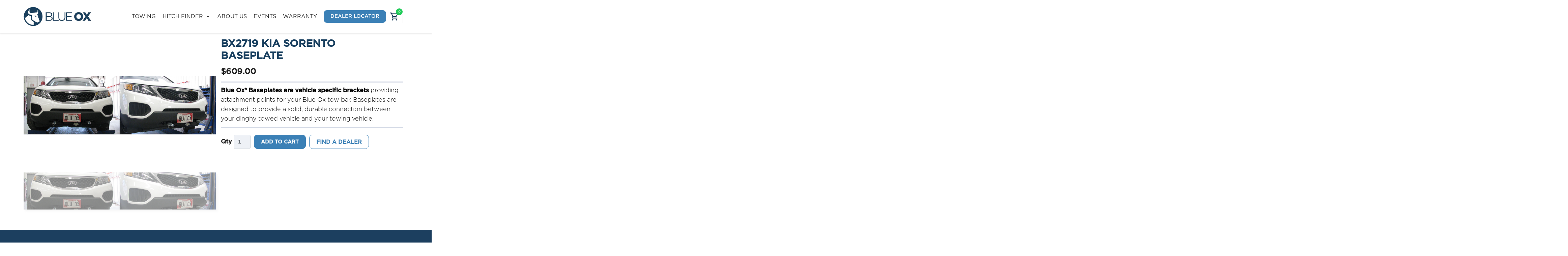

--- FILE ---
content_type: text/html; charset=UTF-8
request_url: https://www.blueox.com/product/bx2719-kia-sorento-baseplate/
body_size: 46427
content:
<!doctype html>
<html lang="en-US">
<head> <script type="text/javascript">
/* <![CDATA[ */
var gform;gform||(document.addEventListener("gform_main_scripts_loaded",function(){gform.scriptsLoaded=!0}),document.addEventListener("gform/theme/scripts_loaded",function(){gform.themeScriptsLoaded=!0}),window.addEventListener("DOMContentLoaded",function(){gform.domLoaded=!0}),gform={domLoaded:!1,scriptsLoaded:!1,themeScriptsLoaded:!1,isFormEditor:()=>"function"==typeof InitializeEditor,callIfLoaded:function(o){return!(!gform.domLoaded||!gform.scriptsLoaded||!gform.themeScriptsLoaded&&!gform.isFormEditor()||(gform.isFormEditor()&&console.warn("The use of gform.initializeOnLoaded() is deprecated in the form editor context and will be removed in Gravity Forms 3.1."),o(),0))},initializeOnLoaded:function(o){gform.callIfLoaded(o)||(document.addEventListener("gform_main_scripts_loaded",()=>{gform.scriptsLoaded=!0,gform.callIfLoaded(o)}),document.addEventListener("gform/theme/scripts_loaded",()=>{gform.themeScriptsLoaded=!0,gform.callIfLoaded(o)}),window.addEventListener("DOMContentLoaded",()=>{gform.domLoaded=!0,gform.callIfLoaded(o)}))},hooks:{action:{},filter:{}},addAction:function(o,r,e,t){gform.addHook("action",o,r,e,t)},addFilter:function(o,r,e,t){gform.addHook("filter",o,r,e,t)},doAction:function(o){gform.doHook("action",o,arguments)},applyFilters:function(o){return gform.doHook("filter",o,arguments)},removeAction:function(o,r){gform.removeHook("action",o,r)},removeFilter:function(o,r,e){gform.removeHook("filter",o,r,e)},addHook:function(o,r,e,t,n){null==gform.hooks[o][r]&&(gform.hooks[o][r]=[]);var d=gform.hooks[o][r];null==n&&(n=r+"_"+d.length),gform.hooks[o][r].push({tag:n,callable:e,priority:t=null==t?10:t})},doHook:function(r,o,e){var t;if(e=Array.prototype.slice.call(e,1),null!=gform.hooks[r][o]&&((o=gform.hooks[r][o]).sort(function(o,r){return o.priority-r.priority}),o.forEach(function(o){"function"!=typeof(t=o.callable)&&(t=window[t]),"action"==r?t.apply(null,e):e[0]=t.apply(null,e)})),"filter"==r)return e[0]},removeHook:function(o,r,t,n){var e;null!=gform.hooks[o][r]&&(e=(e=gform.hooks[o][r]).filter(function(o,r,e){return!!(null!=n&&n!=o.tag||null!=t&&t!=o.priority)}),gform.hooks[o][r]=e)}});
/* ]]> */
</script>
<meta charset="UTF-8"><script>if(navigator.userAgent.match(/MSIE|Internet Explorer/i)||navigator.userAgent.match(/Trident\/7\..*?rv:11/i)){var href=document.location.href;if(!href.match(/[?&]nowprocket/)){if(href.indexOf("?")==-1){if(href.indexOf("#")==-1){document.location.href=href+"?nowprocket=1"}else{document.location.href=href.replace("#","?nowprocket=1#")}}else{if(href.indexOf("#")==-1){document.location.href=href+"&nowprocket=1"}else{document.location.href=href.replace("#","&nowprocket=1#")}}}}</script><script>(()=>{class RocketLazyLoadScripts{constructor(){this.v="2.0.4",this.userEvents=["keydown","keyup","mousedown","mouseup","mousemove","mouseover","mouseout","touchmove","touchstart","touchend","touchcancel","wheel","click","dblclick","input"],this.attributeEvents=["onblur","onclick","oncontextmenu","ondblclick","onfocus","onmousedown","onmouseenter","onmouseleave","onmousemove","onmouseout","onmouseover","onmouseup","onmousewheel","onscroll","onsubmit"]}async t(){this.i(),this.o(),/iP(ad|hone)/.test(navigator.userAgent)&&this.h(),this.u(),this.l(this),this.m(),this.k(this),this.p(this),this._(),await Promise.all([this.R(),this.L()]),this.lastBreath=Date.now(),this.S(this),this.P(),this.D(),this.O(),this.M(),await this.C(this.delayedScripts.normal),await this.C(this.delayedScripts.defer),await this.C(this.delayedScripts.async),await this.T(),await this.F(),await this.j(),await this.A(),window.dispatchEvent(new Event("rocket-allScriptsLoaded")),this.everythingLoaded=!0,this.lastTouchEnd&&await new Promise(t=>setTimeout(t,500-Date.now()+this.lastTouchEnd)),this.I(),this.H(),this.U(),this.W()}i(){this.CSPIssue=sessionStorage.getItem("rocketCSPIssue"),document.addEventListener("securitypolicyviolation",t=>{this.CSPIssue||"script-src-elem"!==t.violatedDirective||"data"!==t.blockedURI||(this.CSPIssue=!0,sessionStorage.setItem("rocketCSPIssue",!0))},{isRocket:!0})}o(){window.addEventListener("pageshow",t=>{this.persisted=t.persisted,this.realWindowLoadedFired=!0},{isRocket:!0}),window.addEventListener("pagehide",()=>{this.onFirstUserAction=null},{isRocket:!0})}h(){let t;function e(e){t=e}window.addEventListener("touchstart",e,{isRocket:!0}),window.addEventListener("touchend",function i(o){o.changedTouches[0]&&t.changedTouches[0]&&Math.abs(o.changedTouches[0].pageX-t.changedTouches[0].pageX)<10&&Math.abs(o.changedTouches[0].pageY-t.changedTouches[0].pageY)<10&&o.timeStamp-t.timeStamp<200&&(window.removeEventListener("touchstart",e,{isRocket:!0}),window.removeEventListener("touchend",i,{isRocket:!0}),"INPUT"===o.target.tagName&&"text"===o.target.type||(o.target.dispatchEvent(new TouchEvent("touchend",{target:o.target,bubbles:!0})),o.target.dispatchEvent(new MouseEvent("mouseover",{target:o.target,bubbles:!0})),o.target.dispatchEvent(new PointerEvent("click",{target:o.target,bubbles:!0,cancelable:!0,detail:1,clientX:o.changedTouches[0].clientX,clientY:o.changedTouches[0].clientY})),event.preventDefault()))},{isRocket:!0})}q(t){this.userActionTriggered||("mousemove"!==t.type||this.firstMousemoveIgnored?"keyup"===t.type||"mouseover"===t.type||"mouseout"===t.type||(this.userActionTriggered=!0,this.onFirstUserAction&&this.onFirstUserAction()):this.firstMousemoveIgnored=!0),"click"===t.type&&t.preventDefault(),t.stopPropagation(),t.stopImmediatePropagation(),"touchstart"===this.lastEvent&&"touchend"===t.type&&(this.lastTouchEnd=Date.now()),"click"===t.type&&(this.lastTouchEnd=0),this.lastEvent=t.type,t.composedPath&&t.composedPath()[0].getRootNode()instanceof ShadowRoot&&(t.rocketTarget=t.composedPath()[0]),this.savedUserEvents.push(t)}u(){this.savedUserEvents=[],this.userEventHandler=this.q.bind(this),this.userEvents.forEach(t=>window.addEventListener(t,this.userEventHandler,{passive:!1,isRocket:!0})),document.addEventListener("visibilitychange",this.userEventHandler,{isRocket:!0})}U(){this.userEvents.forEach(t=>window.removeEventListener(t,this.userEventHandler,{passive:!1,isRocket:!0})),document.removeEventListener("visibilitychange",this.userEventHandler,{isRocket:!0}),this.savedUserEvents.forEach(t=>{(t.rocketTarget||t.target).dispatchEvent(new window[t.constructor.name](t.type,t))})}m(){const t="return false",e=Array.from(this.attributeEvents,t=>"data-rocket-"+t),i="["+this.attributeEvents.join("],[")+"]",o="[data-rocket-"+this.attributeEvents.join("],[data-rocket-")+"]",s=(e,i,o)=>{o&&o!==t&&(e.setAttribute("data-rocket-"+i,o),e["rocket"+i]=new Function("event",o),e.setAttribute(i,t))};new MutationObserver(t=>{for(const n of t)"attributes"===n.type&&(n.attributeName.startsWith("data-rocket-")||this.everythingLoaded?n.attributeName.startsWith("data-rocket-")&&this.everythingLoaded&&this.N(n.target,n.attributeName.substring(12)):s(n.target,n.attributeName,n.target.getAttribute(n.attributeName))),"childList"===n.type&&n.addedNodes.forEach(t=>{if(t.nodeType===Node.ELEMENT_NODE)if(this.everythingLoaded)for(const i of[t,...t.querySelectorAll(o)])for(const t of i.getAttributeNames())e.includes(t)&&this.N(i,t.substring(12));else for(const e of[t,...t.querySelectorAll(i)])for(const t of e.getAttributeNames())this.attributeEvents.includes(t)&&s(e,t,e.getAttribute(t))})}).observe(document,{subtree:!0,childList:!0,attributeFilter:[...this.attributeEvents,...e]})}I(){this.attributeEvents.forEach(t=>{document.querySelectorAll("[data-rocket-"+t+"]").forEach(e=>{this.N(e,t)})})}N(t,e){const i=t.getAttribute("data-rocket-"+e);i&&(t.setAttribute(e,i),t.removeAttribute("data-rocket-"+e))}k(t){Object.defineProperty(HTMLElement.prototype,"onclick",{get(){return this.rocketonclick||null},set(e){this.rocketonclick=e,this.setAttribute(t.everythingLoaded?"onclick":"data-rocket-onclick","this.rocketonclick(event)")}})}S(t){function e(e,i){let o=e[i];e[i]=null,Object.defineProperty(e,i,{get:()=>o,set(s){t.everythingLoaded?o=s:e["rocket"+i]=o=s}})}e(document,"onreadystatechange"),e(window,"onload"),e(window,"onpageshow");try{Object.defineProperty(document,"readyState",{get:()=>t.rocketReadyState,set(e){t.rocketReadyState=e},configurable:!0}),document.readyState="loading"}catch(t){console.log("WPRocket DJE readyState conflict, bypassing")}}l(t){this.originalAddEventListener=EventTarget.prototype.addEventListener,this.originalRemoveEventListener=EventTarget.prototype.removeEventListener,this.savedEventListeners=[],EventTarget.prototype.addEventListener=function(e,i,o){o&&o.isRocket||!t.B(e,this)&&!t.userEvents.includes(e)||t.B(e,this)&&!t.userActionTriggered||e.startsWith("rocket-")||t.everythingLoaded?t.originalAddEventListener.call(this,e,i,o):(t.savedEventListeners.push({target:this,remove:!1,type:e,func:i,options:o}),"mouseenter"!==e&&"mouseleave"!==e||t.originalAddEventListener.call(this,e,t.savedUserEvents.push,o))},EventTarget.prototype.removeEventListener=function(e,i,o){o&&o.isRocket||!t.B(e,this)&&!t.userEvents.includes(e)||t.B(e,this)&&!t.userActionTriggered||e.startsWith("rocket-")||t.everythingLoaded?t.originalRemoveEventListener.call(this,e,i,o):t.savedEventListeners.push({target:this,remove:!0,type:e,func:i,options:o})}}J(t,e){this.savedEventListeners=this.savedEventListeners.filter(i=>{let o=i.type,s=i.target||window;return e!==o||t!==s||(this.B(o,s)&&(i.type="rocket-"+o),this.$(i),!1)})}H(){EventTarget.prototype.addEventListener=this.originalAddEventListener,EventTarget.prototype.removeEventListener=this.originalRemoveEventListener,this.savedEventListeners.forEach(t=>this.$(t))}$(t){t.remove?this.originalRemoveEventListener.call(t.target,t.type,t.func,t.options):this.originalAddEventListener.call(t.target,t.type,t.func,t.options)}p(t){let e;function i(e){return t.everythingLoaded?e:e.split(" ").map(t=>"load"===t||t.startsWith("load.")?"rocket-jquery-load":t).join(" ")}function o(o){function s(e){const s=o.fn[e];o.fn[e]=o.fn.init.prototype[e]=function(){return this[0]===window&&t.userActionTriggered&&("string"==typeof arguments[0]||arguments[0]instanceof String?arguments[0]=i(arguments[0]):"object"==typeof arguments[0]&&Object.keys(arguments[0]).forEach(t=>{const e=arguments[0][t];delete arguments[0][t],arguments[0][i(t)]=e})),s.apply(this,arguments),this}}if(o&&o.fn&&!t.allJQueries.includes(o)){const e={DOMContentLoaded:[],"rocket-DOMContentLoaded":[]};for(const t in e)document.addEventListener(t,()=>{e[t].forEach(t=>t())},{isRocket:!0});o.fn.ready=o.fn.init.prototype.ready=function(i){function s(){parseInt(o.fn.jquery)>2?setTimeout(()=>i.bind(document)(o)):i.bind(document)(o)}return"function"==typeof i&&(t.realDomReadyFired?!t.userActionTriggered||t.fauxDomReadyFired?s():e["rocket-DOMContentLoaded"].push(s):e.DOMContentLoaded.push(s)),o([])},s("on"),s("one"),s("off"),t.allJQueries.push(o)}e=o}t.allJQueries=[],o(window.jQuery),Object.defineProperty(window,"jQuery",{get:()=>e,set(t){o(t)}})}P(){const t=new Map;document.write=document.writeln=function(e){const i=document.currentScript,o=document.createRange(),s=i.parentElement;let n=t.get(i);void 0===n&&(n=i.nextSibling,t.set(i,n));const c=document.createDocumentFragment();o.setStart(c,0),c.appendChild(o.createContextualFragment(e)),s.insertBefore(c,n)}}async R(){return new Promise(t=>{this.userActionTriggered?t():this.onFirstUserAction=t})}async L(){return new Promise(t=>{document.addEventListener("DOMContentLoaded",()=>{this.realDomReadyFired=!0,t()},{isRocket:!0})})}async j(){return this.realWindowLoadedFired?Promise.resolve():new Promise(t=>{window.addEventListener("load",t,{isRocket:!0})})}M(){this.pendingScripts=[];this.scriptsMutationObserver=new MutationObserver(t=>{for(const e of t)e.addedNodes.forEach(t=>{"SCRIPT"!==t.tagName||t.noModule||t.isWPRocket||this.pendingScripts.push({script:t,promise:new Promise(e=>{const i=()=>{const i=this.pendingScripts.findIndex(e=>e.script===t);i>=0&&this.pendingScripts.splice(i,1),e()};t.addEventListener("load",i,{isRocket:!0}),t.addEventListener("error",i,{isRocket:!0}),setTimeout(i,1e3)})})})}),this.scriptsMutationObserver.observe(document,{childList:!0,subtree:!0})}async F(){await this.X(),this.pendingScripts.length?(await this.pendingScripts[0].promise,await this.F()):this.scriptsMutationObserver.disconnect()}D(){this.delayedScripts={normal:[],async:[],defer:[]},document.querySelectorAll("script[type$=rocketlazyloadscript]").forEach(t=>{t.hasAttribute("data-rocket-src")?t.hasAttribute("async")&&!1!==t.async?this.delayedScripts.async.push(t):t.hasAttribute("defer")&&!1!==t.defer||"module"===t.getAttribute("data-rocket-type")?this.delayedScripts.defer.push(t):this.delayedScripts.normal.push(t):this.delayedScripts.normal.push(t)})}async _(){await this.L();let t=[];document.querySelectorAll("script[type$=rocketlazyloadscript][data-rocket-src]").forEach(e=>{let i=e.getAttribute("data-rocket-src");if(i&&!i.startsWith("data:")){i.startsWith("//")&&(i=location.protocol+i);try{const o=new URL(i).origin;o!==location.origin&&t.push({src:o,crossOrigin:e.crossOrigin||"module"===e.getAttribute("data-rocket-type")})}catch(t){}}}),t=[...new Map(t.map(t=>[JSON.stringify(t),t])).values()],this.Y(t,"preconnect")}async G(t){if(await this.K(),!0!==t.noModule||!("noModule"in HTMLScriptElement.prototype))return new Promise(e=>{let i;function o(){(i||t).setAttribute("data-rocket-status","executed"),e()}try{if(navigator.userAgent.includes("Firefox/")||""===navigator.vendor||this.CSPIssue)i=document.createElement("script"),[...t.attributes].forEach(t=>{let e=t.nodeName;"type"!==e&&("data-rocket-type"===e&&(e="type"),"data-rocket-src"===e&&(e="src"),i.setAttribute(e,t.nodeValue))}),t.text&&(i.text=t.text),t.nonce&&(i.nonce=t.nonce),i.hasAttribute("src")?(i.addEventListener("load",o,{isRocket:!0}),i.addEventListener("error",()=>{i.setAttribute("data-rocket-status","failed-network"),e()},{isRocket:!0}),setTimeout(()=>{i.isConnected||e()},1)):(i.text=t.text,o()),i.isWPRocket=!0,t.parentNode.replaceChild(i,t);else{const i=t.getAttribute("data-rocket-type"),s=t.getAttribute("data-rocket-src");i?(t.type=i,t.removeAttribute("data-rocket-type")):t.removeAttribute("type"),t.addEventListener("load",o,{isRocket:!0}),t.addEventListener("error",i=>{this.CSPIssue&&i.target.src.startsWith("data:")?(console.log("WPRocket: CSP fallback activated"),t.removeAttribute("src"),this.G(t).then(e)):(t.setAttribute("data-rocket-status","failed-network"),e())},{isRocket:!0}),s?(t.fetchPriority="high",t.removeAttribute("data-rocket-src"),t.src=s):t.src="data:text/javascript;base64,"+window.btoa(unescape(encodeURIComponent(t.text)))}}catch(i){t.setAttribute("data-rocket-status","failed-transform"),e()}});t.setAttribute("data-rocket-status","skipped")}async C(t){const e=t.shift();return e?(e.isConnected&&await this.G(e),this.C(t)):Promise.resolve()}O(){this.Y([...this.delayedScripts.normal,...this.delayedScripts.defer,...this.delayedScripts.async],"preload")}Y(t,e){this.trash=this.trash||[];let i=!0;var o=document.createDocumentFragment();t.forEach(t=>{const s=t.getAttribute&&t.getAttribute("data-rocket-src")||t.src;if(s&&!s.startsWith("data:")){const n=document.createElement("link");n.href=s,n.rel=e,"preconnect"!==e&&(n.as="script",n.fetchPriority=i?"high":"low"),t.getAttribute&&"module"===t.getAttribute("data-rocket-type")&&(n.crossOrigin=!0),t.crossOrigin&&(n.crossOrigin=t.crossOrigin),t.integrity&&(n.integrity=t.integrity),t.nonce&&(n.nonce=t.nonce),o.appendChild(n),this.trash.push(n),i=!1}}),document.head.appendChild(o)}W(){this.trash.forEach(t=>t.remove())}async T(){try{document.readyState="interactive"}catch(t){}this.fauxDomReadyFired=!0;try{await this.K(),this.J(document,"readystatechange"),document.dispatchEvent(new Event("rocket-readystatechange")),await this.K(),document.rocketonreadystatechange&&document.rocketonreadystatechange(),await this.K(),this.J(document,"DOMContentLoaded"),document.dispatchEvent(new Event("rocket-DOMContentLoaded")),await this.K(),this.J(window,"DOMContentLoaded"),window.dispatchEvent(new Event("rocket-DOMContentLoaded"))}catch(t){console.error(t)}}async A(){try{document.readyState="complete"}catch(t){}try{await this.K(),this.J(document,"readystatechange"),document.dispatchEvent(new Event("rocket-readystatechange")),await this.K(),document.rocketonreadystatechange&&document.rocketonreadystatechange(),await this.K(),this.J(window,"load"),window.dispatchEvent(new Event("rocket-load")),await this.K(),window.rocketonload&&window.rocketonload(),await this.K(),this.allJQueries.forEach(t=>t(window).trigger("rocket-jquery-load")),await this.K(),this.J(window,"pageshow");const t=new Event("rocket-pageshow");t.persisted=this.persisted,window.dispatchEvent(t),await this.K(),window.rocketonpageshow&&window.rocketonpageshow({persisted:this.persisted})}catch(t){console.error(t)}}async K(){Date.now()-this.lastBreath>45&&(await this.X(),this.lastBreath=Date.now())}async X(){return document.hidden?new Promise(t=>setTimeout(t)):new Promise(t=>requestAnimationFrame(t))}B(t,e){return e===document&&"readystatechange"===t||(e===document&&"DOMContentLoaded"===t||(e===window&&"DOMContentLoaded"===t||(e===window&&"load"===t||e===window&&"pageshow"===t)))}static run(){(new RocketLazyLoadScripts).t()}}RocketLazyLoadScripts.run()})();</script>
    
    <!-- <meta name="viewport" content="width=device-width, initial-scale=1"> -->
    <meta name="viewport" content="width=device-width, initial-scale=1, minimum-scale=1">
    <link rel="profile" href="http://gmpg.org/xfn/11">
    <link rel="apple-touch-icon" sizes="180x180" href="https://www.blueox.com/wp-content/themes/blueox/assets/images/apple-touch-icon.png">
    <link rel="icon" type="image/png" sizes="32x32" href="https://www.blueox.com/wp-content/themes/blueox/assets/images/favicon-32x32.png">
    <link rel="icon" type="image/png" sizes="192x192" href="https://www.blueox.com/wp-content/themes/blueox/assets/images/android-chrome-192x192.png">
    <link rel="icon" type="image/png" sizes="16x16" href="https://www.blueox.com/wp-content/themes/blueox/assets/images/favicon-16x16.png">
    <link rel="manifest" href="https://www.blueox.com/wp-content/themes/blueox/assets/images/site.webmanifest">
    <link rel="mask-icon" href="https://www.blueox.com/wp-content/themes/blueox/assets/images/safari-pinned-tab.svg" color="#0f3b5f">
    <meta name="apple-mobile-web-app-title" content="Blue Ox">
    <meta name="application-name" content="Blue Ox">
    <meta name="msapplication-TileColor" content="#2b5797">
    <meta name="msapplication-TileImage" content="https://www.blueox.com/wp-content/themes/blueox/assets/images/mstile-144x144.png">
    <meta name="theme-color" content="#ffffff">

    <script type="rocketlazyloadscript" data-termly-config>
    window.TERMLY_CUSTOM_BLOCKING_MAP = {
        "api.mapbox.com": "essential",
    }
    </script>
    <script type="rocketlazyloadscript" data-rocket-src="https://app.termly.io/resource-blocker/a968a0a8-f2c5-41f9-a65e-c92ae3d4d38a?autoBlock=on" data-rocket-defer defer></script>

    
    <meta name='robots' content='index, follow, max-image-preview:large, max-snippet:-1, max-video-preview:-1' />

<!-- Google Tag Manager for WordPress by gtm4wp.com -->
<script data-cfasync="false" data-pagespeed-no-defer>
	var gtm4wp_datalayer_name = "dataLayer";
	var dataLayer = dataLayer || [];
</script>
<!-- End Google Tag Manager for WordPress by gtm4wp.com -->
	<!-- This site is optimized with the Yoast SEO plugin v26.6 - https://yoast.com/wordpress/plugins/seo/ -->
	<title>BX2719 Kia Sorento Baseplate - Blue Ox</title>
<link data-rocket-prefetch href="https://www.gstatic.com" rel="dns-prefetch">
<link data-rocket-prefetch href="https://scripts.clarity.ms" rel="dns-prefetch">
<link data-rocket-prefetch href="https://www.clarity.ms" rel="dns-prefetch">
<link data-rocket-prefetch href="https://www.googletagmanager.com" rel="dns-prefetch">
<link data-rocket-prefetch href="https://blueox.s3.amazonaws.com" rel="dns-prefetch">
<link data-rocket-prefetch href="https://googleads.g.doubleclick.net" rel="dns-prefetch">
	<meta name="description" content="Shop Blue Ox&#039;s BX2719 Kia Sorento Baseplate and Order online or call today! Blue Ox is the leader in sway control, tow bars and towing accessories solutions." />
	<link rel="canonical" href="https://www.blueox.com/product/bx2719-kia-sorento-baseplate/" />
	<meta property="og:locale" content="en_US" />
	<meta property="og:type" content="article" />
	<meta property="og:title" content="BX2719 Kia Sorento Baseplate - Blue Ox" />
	<meta property="og:description" content="Shop Blue Ox&#039;s BX2719 Kia Sorento Baseplate and Order online or call today! Blue Ox is the leader in sway control, tow bars and towing accessories solutions." />
	<meta property="og:url" content="https://www.blueox.com/product/bx2719-kia-sorento-baseplate/" />
	<meta property="og:site_name" content="Blue Ox" />
	<meta property="article:modified_time" content="2025-12-30T15:10:02+00:00" />
	<meta property="og:image" content="https://blueox.s3.amazonaws.com/wp-content/uploads/2021/08/14094231/BX2719_BlueOx_Baseplate_1550x472.jpg" />
	<meta property="og:image:width" content="1550" />
	<meta property="og:image:height" content="472" />
	<meta property="og:image:type" content="image/jpeg" />
	<meta name="twitter:card" content="summary_large_image" />
	<meta name="twitter:label1" content="Est. reading time" />
	<meta name="twitter:data1" content="1 minute" />
	<script type="application/ld+json" class="yoast-schema-graph">{"@context":"https://schema.org","@graph":[{"@type":"WebPage","@id":"https://www.blueox.com/product/bx2719-kia-sorento-baseplate/","url":"https://www.blueox.com/product/bx2719-kia-sorento-baseplate/","name":"BX2719 Kia Sorento Baseplate - Blue Ox","isPartOf":{"@id":"https://www.blueox.com/#website"},"primaryImageOfPage":{"@id":"https://www.blueox.com/product/bx2719-kia-sorento-baseplate/#primaryimage"},"image":{"@id":"https://www.blueox.com/product/bx2719-kia-sorento-baseplate/#primaryimage"},"thumbnailUrl":"https://blueox.s3.amazonaws.com/wp-content/uploads/2021/08/14094231/BX2719_BlueOx_Baseplate_1550x472.jpg","datePublished":"2021-08-19T05:18:16+00:00","dateModified":"2025-12-30T15:10:02+00:00","description":"Shop Blue Ox's BX2719 Kia Sorento Baseplate and Order online or call today! Blue Ox is the leader in sway control, tow bars and towing accessories solutions.","breadcrumb":{"@id":"https://www.blueox.com/product/bx2719-kia-sorento-baseplate/#breadcrumb"},"inLanguage":"en-US","potentialAction":[{"@type":"ReadAction","target":["https://www.blueox.com/product/bx2719-kia-sorento-baseplate/"]}]},{"@type":"ImageObject","inLanguage":"en-US","@id":"https://www.blueox.com/product/bx2719-kia-sorento-baseplate/#primaryimage","url":"https://blueox.s3.amazonaws.com/wp-content/uploads/2021/08/14094231/BX2719_BlueOx_Baseplate_1550x472.jpg","contentUrl":"https://blueox.s3.amazonaws.com/wp-content/uploads/2021/08/14094231/BX2719_BlueOx_Baseplate_1550x472.jpg","width":1550,"height":472},{"@type":"BreadcrumbList","@id":"https://www.blueox.com/product/bx2719-kia-sorento-baseplate/#breadcrumb","itemListElement":[{"@type":"ListItem","position":1,"name":"Home","item":"https://www.blueox.com/"},{"@type":"ListItem","position":2,"name":"Our Products","item":"https://www.blueox.com/our-products/"},{"@type":"ListItem","position":3,"name":"BX2719 Kia Sorento Baseplate"}]},{"@type":"WebSite","@id":"https://www.blueox.com/#website","url":"https://www.blueox.com/","name":"Blue Ox","description":"Towing Doesn&#039;t Have to be a Drag.","publisher":{"@id":"https://www.blueox.com/#organization"},"potentialAction":[{"@type":"SearchAction","target":{"@type":"EntryPoint","urlTemplate":"https://www.blueox.com/?s={search_term_string}"},"query-input":{"@type":"PropertyValueSpecification","valueRequired":true,"valueName":"search_term_string"}}],"inLanguage":"en-US"},{"@type":"Organization","@id":"https://www.blueox.com/#organization","name":"Blue Ox","url":"https://www.blueox.com/","logo":{"@type":"ImageObject","inLanguage":"en-US","@id":"https://www.blueox.com/#/schema/logo/image/","url":"https://blueox.s3.amazonaws.com/wp-content/uploads/2019/10/14101339/logo_blueox_hz.png","contentUrl":"https://blueox.s3.amazonaws.com/wp-content/uploads/2019/10/14101339/logo_blueox_hz.png","width":336,"height":84,"caption":"Blue Ox"},"image":{"@id":"https://www.blueox.com/#/schema/logo/image/"}}]}</script>
	<!-- / Yoast SEO plugin. -->


<link rel='dns-prefetch' href='//static.addtoany.com' />
<link rel='dns-prefetch' href='//cdnjs.cloudflare.com' />

<link rel="alternate" type="application/rss+xml" title="Blue Ox &raquo; Feed" href="https://www.blueox.com/feed/" />
<link rel="alternate" title="oEmbed (JSON)" type="application/json+oembed" href="https://www.blueox.com/wp-json/oembed/1.0/embed?url=https%3A%2F%2Fwww.blueox.com%2Fproduct%2Fbx2719-kia-sorento-baseplate%2F" />
<link rel="alternate" title="oEmbed (XML)" type="text/xml+oembed" href="https://www.blueox.com/wp-json/oembed/1.0/embed?url=https%3A%2F%2Fwww.blueox.com%2Fproduct%2Fbx2719-kia-sorento-baseplate%2F&#038;format=xml" />
<style id='wp-img-auto-sizes-contain-inline-css' type='text/css'>
img:is([sizes=auto i],[sizes^="auto," i]){contain-intrinsic-size:3000px 1500px}
/*# sourceURL=wp-img-auto-sizes-contain-inline-css */
</style>
<style id='wp-emoji-styles-inline-css' type='text/css'>

	img.wp-smiley, img.emoji {
		display: inline !important;
		border: none !important;
		box-shadow: none !important;
		height: 1em !important;
		width: 1em !important;
		margin: 0 0.07em !important;
		vertical-align: -0.1em !important;
		background: none !important;
		padding: 0 !important;
	}
/*# sourceURL=wp-emoji-styles-inline-css */
</style>
<style id='wp-block-library-inline-css' type='text/css'>
:root{--wp-block-synced-color:#7a00df;--wp-block-synced-color--rgb:122,0,223;--wp-bound-block-color:var(--wp-block-synced-color);--wp-editor-canvas-background:#ddd;--wp-admin-theme-color:#007cba;--wp-admin-theme-color--rgb:0,124,186;--wp-admin-theme-color-darker-10:#006ba1;--wp-admin-theme-color-darker-10--rgb:0,107,160.5;--wp-admin-theme-color-darker-20:#005a87;--wp-admin-theme-color-darker-20--rgb:0,90,135;--wp-admin-border-width-focus:2px}@media (min-resolution:192dpi){:root{--wp-admin-border-width-focus:1.5px}}.wp-element-button{cursor:pointer}:root .has-very-light-gray-background-color{background-color:#eee}:root .has-very-dark-gray-background-color{background-color:#313131}:root .has-very-light-gray-color{color:#eee}:root .has-very-dark-gray-color{color:#313131}:root .has-vivid-green-cyan-to-vivid-cyan-blue-gradient-background{background:linear-gradient(135deg,#00d084,#0693e3)}:root .has-purple-crush-gradient-background{background:linear-gradient(135deg,#34e2e4,#4721fb 50%,#ab1dfe)}:root .has-hazy-dawn-gradient-background{background:linear-gradient(135deg,#faaca8,#dad0ec)}:root .has-subdued-olive-gradient-background{background:linear-gradient(135deg,#fafae1,#67a671)}:root .has-atomic-cream-gradient-background{background:linear-gradient(135deg,#fdd79a,#004a59)}:root .has-nightshade-gradient-background{background:linear-gradient(135deg,#330968,#31cdcf)}:root .has-midnight-gradient-background{background:linear-gradient(135deg,#020381,#2874fc)}:root{--wp--preset--font-size--normal:16px;--wp--preset--font-size--huge:42px}.has-regular-font-size{font-size:1em}.has-larger-font-size{font-size:2.625em}.has-normal-font-size{font-size:var(--wp--preset--font-size--normal)}.has-huge-font-size{font-size:var(--wp--preset--font-size--huge)}.has-text-align-center{text-align:center}.has-text-align-left{text-align:left}.has-text-align-right{text-align:right}.has-fit-text{white-space:nowrap!important}#end-resizable-editor-section{display:none}.aligncenter{clear:both}.items-justified-left{justify-content:flex-start}.items-justified-center{justify-content:center}.items-justified-right{justify-content:flex-end}.items-justified-space-between{justify-content:space-between}.screen-reader-text{border:0;clip-path:inset(50%);height:1px;margin:-1px;overflow:hidden;padding:0;position:absolute;width:1px;word-wrap:normal!important}.screen-reader-text:focus{background-color:#ddd;clip-path:none;color:#444;display:block;font-size:1em;height:auto;left:5px;line-height:normal;padding:15px 23px 14px;text-decoration:none;top:5px;width:auto;z-index:100000}html :where(.has-border-color){border-style:solid}html :where([style*=border-top-color]){border-top-style:solid}html :where([style*=border-right-color]){border-right-style:solid}html :where([style*=border-bottom-color]){border-bottom-style:solid}html :where([style*=border-left-color]){border-left-style:solid}html :where([style*=border-width]){border-style:solid}html :where([style*=border-top-width]){border-top-style:solid}html :where([style*=border-right-width]){border-right-style:solid}html :where([style*=border-bottom-width]){border-bottom-style:solid}html :where([style*=border-left-width]){border-left-style:solid}html :where(img[class*=wp-image-]){height:auto;max-width:100%}:where(figure){margin:0 0 1em}html :where(.is-position-sticky){--wp-admin--admin-bar--position-offset:var(--wp-admin--admin-bar--height,0px)}@media screen and (max-width:600px){html :where(.is-position-sticky){--wp-admin--admin-bar--position-offset:0px}}

/*# sourceURL=wp-block-library-inline-css */
</style><link data-minify="1" rel='stylesheet' id='wc-blocks-style-css' href='https://www.blueox.com/wp-content/cache/min/1/wp-content/plugins/woocommerce/assets/client/blocks/wc-blocks.css?ver=1767117357' type='text/css' media='all' />
<style id='global-styles-inline-css' type='text/css'>
:root{--wp--preset--aspect-ratio--square: 1;--wp--preset--aspect-ratio--4-3: 4/3;--wp--preset--aspect-ratio--3-4: 3/4;--wp--preset--aspect-ratio--3-2: 3/2;--wp--preset--aspect-ratio--2-3: 2/3;--wp--preset--aspect-ratio--16-9: 16/9;--wp--preset--aspect-ratio--9-16: 9/16;--wp--preset--color--black: #000000;--wp--preset--color--cyan-bluish-gray: #abb8c3;--wp--preset--color--white: #ffffff;--wp--preset--color--pale-pink: #f78da7;--wp--preset--color--vivid-red: #cf2e2e;--wp--preset--color--luminous-vivid-orange: #ff6900;--wp--preset--color--luminous-vivid-amber: #fcb900;--wp--preset--color--light-green-cyan: #7bdcb5;--wp--preset--color--vivid-green-cyan: #00d084;--wp--preset--color--pale-cyan-blue: #8ed1fc;--wp--preset--color--vivid-cyan-blue: #0693e3;--wp--preset--color--vivid-purple: #9b51e0;--wp--preset--gradient--vivid-cyan-blue-to-vivid-purple: linear-gradient(135deg,rgb(6,147,227) 0%,rgb(155,81,224) 100%);--wp--preset--gradient--light-green-cyan-to-vivid-green-cyan: linear-gradient(135deg,rgb(122,220,180) 0%,rgb(0,208,130) 100%);--wp--preset--gradient--luminous-vivid-amber-to-luminous-vivid-orange: linear-gradient(135deg,rgb(252,185,0) 0%,rgb(255,105,0) 100%);--wp--preset--gradient--luminous-vivid-orange-to-vivid-red: linear-gradient(135deg,rgb(255,105,0) 0%,rgb(207,46,46) 100%);--wp--preset--gradient--very-light-gray-to-cyan-bluish-gray: linear-gradient(135deg,rgb(238,238,238) 0%,rgb(169,184,195) 100%);--wp--preset--gradient--cool-to-warm-spectrum: linear-gradient(135deg,rgb(74,234,220) 0%,rgb(151,120,209) 20%,rgb(207,42,186) 40%,rgb(238,44,130) 60%,rgb(251,105,98) 80%,rgb(254,248,76) 100%);--wp--preset--gradient--blush-light-purple: linear-gradient(135deg,rgb(255,206,236) 0%,rgb(152,150,240) 100%);--wp--preset--gradient--blush-bordeaux: linear-gradient(135deg,rgb(254,205,165) 0%,rgb(254,45,45) 50%,rgb(107,0,62) 100%);--wp--preset--gradient--luminous-dusk: linear-gradient(135deg,rgb(255,203,112) 0%,rgb(199,81,192) 50%,rgb(65,88,208) 100%);--wp--preset--gradient--pale-ocean: linear-gradient(135deg,rgb(255,245,203) 0%,rgb(182,227,212) 50%,rgb(51,167,181) 100%);--wp--preset--gradient--electric-grass: linear-gradient(135deg,rgb(202,248,128) 0%,rgb(113,206,126) 100%);--wp--preset--gradient--midnight: linear-gradient(135deg,rgb(2,3,129) 0%,rgb(40,116,252) 100%);--wp--preset--font-size--small: 13px;--wp--preset--font-size--medium: 20px;--wp--preset--font-size--large: 36px;--wp--preset--font-size--x-large: 42px;--wp--preset--spacing--20: 0.44rem;--wp--preset--spacing--30: 0.67rem;--wp--preset--spacing--40: 1rem;--wp--preset--spacing--50: 1.5rem;--wp--preset--spacing--60: 2.25rem;--wp--preset--spacing--70: 3.38rem;--wp--preset--spacing--80: 5.06rem;--wp--preset--shadow--natural: 6px 6px 9px rgba(0, 0, 0, 0.2);--wp--preset--shadow--deep: 12px 12px 50px rgba(0, 0, 0, 0.4);--wp--preset--shadow--sharp: 6px 6px 0px rgba(0, 0, 0, 0.2);--wp--preset--shadow--outlined: 6px 6px 0px -3px rgb(255, 255, 255), 6px 6px rgb(0, 0, 0);--wp--preset--shadow--crisp: 6px 6px 0px rgb(0, 0, 0);}:where(.is-layout-flex){gap: 0.5em;}:where(.is-layout-grid){gap: 0.5em;}body .is-layout-flex{display: flex;}.is-layout-flex{flex-wrap: wrap;align-items: center;}.is-layout-flex > :is(*, div){margin: 0;}body .is-layout-grid{display: grid;}.is-layout-grid > :is(*, div){margin: 0;}:where(.wp-block-columns.is-layout-flex){gap: 2em;}:where(.wp-block-columns.is-layout-grid){gap: 2em;}:where(.wp-block-post-template.is-layout-flex){gap: 1.25em;}:where(.wp-block-post-template.is-layout-grid){gap: 1.25em;}.has-black-color{color: var(--wp--preset--color--black) !important;}.has-cyan-bluish-gray-color{color: var(--wp--preset--color--cyan-bluish-gray) !important;}.has-white-color{color: var(--wp--preset--color--white) !important;}.has-pale-pink-color{color: var(--wp--preset--color--pale-pink) !important;}.has-vivid-red-color{color: var(--wp--preset--color--vivid-red) !important;}.has-luminous-vivid-orange-color{color: var(--wp--preset--color--luminous-vivid-orange) !important;}.has-luminous-vivid-amber-color{color: var(--wp--preset--color--luminous-vivid-amber) !important;}.has-light-green-cyan-color{color: var(--wp--preset--color--light-green-cyan) !important;}.has-vivid-green-cyan-color{color: var(--wp--preset--color--vivid-green-cyan) !important;}.has-pale-cyan-blue-color{color: var(--wp--preset--color--pale-cyan-blue) !important;}.has-vivid-cyan-blue-color{color: var(--wp--preset--color--vivid-cyan-blue) !important;}.has-vivid-purple-color{color: var(--wp--preset--color--vivid-purple) !important;}.has-black-background-color{background-color: var(--wp--preset--color--black) !important;}.has-cyan-bluish-gray-background-color{background-color: var(--wp--preset--color--cyan-bluish-gray) !important;}.has-white-background-color{background-color: var(--wp--preset--color--white) !important;}.has-pale-pink-background-color{background-color: var(--wp--preset--color--pale-pink) !important;}.has-vivid-red-background-color{background-color: var(--wp--preset--color--vivid-red) !important;}.has-luminous-vivid-orange-background-color{background-color: var(--wp--preset--color--luminous-vivid-orange) !important;}.has-luminous-vivid-amber-background-color{background-color: var(--wp--preset--color--luminous-vivid-amber) !important;}.has-light-green-cyan-background-color{background-color: var(--wp--preset--color--light-green-cyan) !important;}.has-vivid-green-cyan-background-color{background-color: var(--wp--preset--color--vivid-green-cyan) !important;}.has-pale-cyan-blue-background-color{background-color: var(--wp--preset--color--pale-cyan-blue) !important;}.has-vivid-cyan-blue-background-color{background-color: var(--wp--preset--color--vivid-cyan-blue) !important;}.has-vivid-purple-background-color{background-color: var(--wp--preset--color--vivid-purple) !important;}.has-black-border-color{border-color: var(--wp--preset--color--black) !important;}.has-cyan-bluish-gray-border-color{border-color: var(--wp--preset--color--cyan-bluish-gray) !important;}.has-white-border-color{border-color: var(--wp--preset--color--white) !important;}.has-pale-pink-border-color{border-color: var(--wp--preset--color--pale-pink) !important;}.has-vivid-red-border-color{border-color: var(--wp--preset--color--vivid-red) !important;}.has-luminous-vivid-orange-border-color{border-color: var(--wp--preset--color--luminous-vivid-orange) !important;}.has-luminous-vivid-amber-border-color{border-color: var(--wp--preset--color--luminous-vivid-amber) !important;}.has-light-green-cyan-border-color{border-color: var(--wp--preset--color--light-green-cyan) !important;}.has-vivid-green-cyan-border-color{border-color: var(--wp--preset--color--vivid-green-cyan) !important;}.has-pale-cyan-blue-border-color{border-color: var(--wp--preset--color--pale-cyan-blue) !important;}.has-vivid-cyan-blue-border-color{border-color: var(--wp--preset--color--vivid-cyan-blue) !important;}.has-vivid-purple-border-color{border-color: var(--wp--preset--color--vivid-purple) !important;}.has-vivid-cyan-blue-to-vivid-purple-gradient-background{background: var(--wp--preset--gradient--vivid-cyan-blue-to-vivid-purple) !important;}.has-light-green-cyan-to-vivid-green-cyan-gradient-background{background: var(--wp--preset--gradient--light-green-cyan-to-vivid-green-cyan) !important;}.has-luminous-vivid-amber-to-luminous-vivid-orange-gradient-background{background: var(--wp--preset--gradient--luminous-vivid-amber-to-luminous-vivid-orange) !important;}.has-luminous-vivid-orange-to-vivid-red-gradient-background{background: var(--wp--preset--gradient--luminous-vivid-orange-to-vivid-red) !important;}.has-very-light-gray-to-cyan-bluish-gray-gradient-background{background: var(--wp--preset--gradient--very-light-gray-to-cyan-bluish-gray) !important;}.has-cool-to-warm-spectrum-gradient-background{background: var(--wp--preset--gradient--cool-to-warm-spectrum) !important;}.has-blush-light-purple-gradient-background{background: var(--wp--preset--gradient--blush-light-purple) !important;}.has-blush-bordeaux-gradient-background{background: var(--wp--preset--gradient--blush-bordeaux) !important;}.has-luminous-dusk-gradient-background{background: var(--wp--preset--gradient--luminous-dusk) !important;}.has-pale-ocean-gradient-background{background: var(--wp--preset--gradient--pale-ocean) !important;}.has-electric-grass-gradient-background{background: var(--wp--preset--gradient--electric-grass) !important;}.has-midnight-gradient-background{background: var(--wp--preset--gradient--midnight) !important;}.has-small-font-size{font-size: var(--wp--preset--font-size--small) !important;}.has-medium-font-size{font-size: var(--wp--preset--font-size--medium) !important;}.has-large-font-size{font-size: var(--wp--preset--font-size--large) !important;}.has-x-large-font-size{font-size: var(--wp--preset--font-size--x-large) !important;}
/*# sourceURL=global-styles-inline-css */
</style>

<style id='classic-theme-styles-inline-css' type='text/css'>
/*! This file is auto-generated */
.wp-block-button__link{color:#fff;background-color:#32373c;border-radius:9999px;box-shadow:none;text-decoration:none;padding:calc(.667em + 2px) calc(1.333em + 2px);font-size:1.125em}.wp-block-file__button{background:#32373c;color:#fff;text-decoration:none}
/*# sourceURL=/wp-includes/css/classic-themes.min.css */
</style>
<link data-minify="1" rel='stylesheet' id='widgetopts-styles-css' href='https://www.blueox.com/wp-content/cache/min/1/wp-content/plugins/widget-options/assets/css/widget-options.css?ver=1767117357' type='text/css' media='all' />
<style id='woocommerce-inline-inline-css' type='text/css'>
.woocommerce form .form-row .required { visibility: visible; }
/*# sourceURL=woocommerce-inline-inline-css */
</style>
<link data-minify="1" rel='stylesheet' id='dashicons-css' href='https://www.blueox.com/wp-content/cache/min/1/wp-includes/css/dashicons.min.css?ver=1767117357' type='text/css' media='all' />
<link data-minify="1" rel='stylesheet' id='megamenu-genericons-css' href='https://www.blueox.com/wp-content/cache/min/1/wp-content/plugins/megamenu-pro/icons/genericons/genericons/genericons.css?ver=1767117357' type='text/css' media='all' />
<link data-minify="1" rel='stylesheet' id='megamenu-fontawesome-css' href='https://www.blueox.com/wp-content/cache/min/1/wp-content/plugins/megamenu-pro/icons/fontawesome/css/font-awesome.min.css?ver=1767117357' type='text/css' media='all' />
<link data-minify="1" rel='stylesheet' id='megamenu-fontawesome5-css' href='https://www.blueox.com/wp-content/cache/min/1/wp-content/plugins/megamenu-pro/icons/fontawesome5/css/all.min.css?ver=1767117357' type='text/css' media='all' />
<link data-minify="1" rel='stylesheet' id='open-iconic-bootstrap-css' href='https://www.blueox.com/wp-content/cache/min/1/wp-content/themes/blueox/assets/css/open-iconic-bootstrap.css?ver=1767117357' type='text/css' media='all' />
<link data-minify="1" rel='stylesheet' id='bootstrap-4-css' href='https://www.blueox.com/wp-content/cache/min/1/wp-content/themes/blueox/assets/css/bootstrap.css?ver=1767117357' type='text/css' media='all' />
<link data-minify="1" rel='stylesheet' id='magnific-style-css' href='https://www.blueox.com/wp-content/cache/min/1/ajax/libs/magnific-popup.js/1.1.0/magnific-popup.min.css?ver=1767117357' type='text/css' media='all' />
<link data-minify="1" rel='stylesheet' id='slick-style-css' href='https://www.blueox.com/wp-content/cache/min/1/ajax/libs/slick-carousel/1.9.0/slick.min.css?ver=1767117357' type='text/css' media='all' />
<link data-minify="1" rel='stylesheet' id='slick-theme-style-css' href='https://www.blueox.com/wp-content/cache/min/1/ajax/libs/slick-carousel/1.9.0/slick-theme.min.css?ver=1767117357' type='text/css' media='all' />
<link data-minify="1" rel='stylesheet' id='blueox-style-css' href='https://www.blueox.com/wp-content/cache/min/1/wp-content/themes/blueox/style.css?ver=1767117357' type='text/css' media='all' />
<link data-minify="1" rel='stylesheet' id='custom-style-css' href='https://www.blueox.com/wp-content/cache/min/1/wp-content/themes/blueox/assets/css/custom.css?ver=1767117357' type='text/css' media='all' />
<link data-minify="1" rel='stylesheet' id='wp-bootstrap-4-woocommerce-style-css' href='https://www.blueox.com/wp-content/cache/min/1/wp-content/themes/blueox/woocommerce.css?ver=1767117357' type='text/css' media='all' />
<style id='wp-bootstrap-4-woocommerce-style-inline-css' type='text/css'>
@font-face {
			font-family: "star";
			src: url("https://www.blueox.com/wp-content/plugins/woocommerce/assets/fonts/star.eot");
			src: url("https://www.blueox.com/wp-content/plugins/woocommerce/assets/fonts/star.eot?#iefix") format("embedded-opentype"),
				url("https://www.blueox.com/wp-content/plugins/woocommerce/assets/fonts/star.woff") format("woff"),
				url("https://www.blueox.com/wp-content/plugins/woocommerce/assets/fonts/star.ttf") format("truetype"),
				url("https://www.blueox.com/wp-content/plugins/woocommerce/assets/fonts/star.svg#star") format("svg");
			font-weight: normal;
			font-style: normal;
		}
/*# sourceURL=wp-bootstrap-4-woocommerce-style-inline-css */
</style>
<link data-minify="1" rel='stylesheet' id='ktstyle_slider-css' href='https://www.blueox.com/wp-content/cache/min/1/wp-content/themes/blueox/assets/css/kt_slick.css?ver=1767117357' type='text/css' media='all' />
<link data-minify="1" rel='stylesheet' id='ktstyle-css' href='https://www.blueox.com/wp-content/cache/min/1/wp-content/themes/blueox/assets/css/kt_style.css?ver=1767117357' type='text/css' media='all' />
<link rel='stylesheet' id='addtoany-css' href='https://www.blueox.com/wp-content/plugins/add-to-any/addtoany.min.css?ver=1.16' type='text/css' media='all' />
<style id='addtoany-inline-css' type='text/css'>
.addtoany_content {
    text-align: center;
    margin: 60px 0 0;
}
.addtoany_list a:not(.addtoany_special_service)>span {
    display: inline-flex !important;
    border-radius: 50%;
    align-items: center;
    justify-content: center;
    background: #b1b3b3 !important;
    opacity: 1;
}
.addtoany_list a:not(.addtoany_special_service)>span svg {
    width: 22px;
}
/*# sourceURL=addtoany-inline-css */
</style>
<link rel='stylesheet' id='ald-styles-css' href='https://www.blueox.com/wp-content/plugins/ajax-load-more-anything/assets/styles.min.css?ver=3.3.9' type='text/css' media='all' />
<script type="rocketlazyloadscript" data-rocket-type="text/javascript" id="addtoany-core-js-before">
/* <![CDATA[ */
window.a2a_config=window.a2a_config||{};a2a_config.callbacks=[];a2a_config.overlays=[];a2a_config.templates={};

//# sourceURL=addtoany-core-js-before
/* ]]> */
</script>
<script type="rocketlazyloadscript" data-rocket-type="text/javascript" defer data-rocket-src="https://static.addtoany.com/menu/page.js" id="addtoany-core-js"></script>
<script type="text/javascript" src="https://www.blueox.com/wp-includes/js/jquery/jquery.min.js?ver=3.7.1" id="jquery-core-js" data-rocket-defer defer></script>
<script type="text/javascript" src="https://www.blueox.com/wp-includes/js/jquery/jquery-migrate.min.js?ver=3.4.1" id="jquery-migrate-js" data-rocket-defer defer></script>
<script type="rocketlazyloadscript" data-rocket-type="text/javascript" id="jquery-js-after">window.addEventListener('DOMContentLoaded', function() {
/* <![CDATA[ */

					function optimocha_getCookie(name) {
						var v = document.cookie.match("(^|;) ?" + name + "=([^;]*)(;|$)");
						return v ? v[2] : null;
					}

					function optimocha_check_wc_cart_script() {
					var cart_src = "https://www.blueox.com/wp-content/plugins/woocommerce/assets/js/frontend/cart-fragments.min.js";
					var script_id = "optimocha_loaded_wc_cart_fragments";

						if( document.getElementById(script_id) !== null ) {
							return false;
						}

						if( optimocha_getCookie("woocommerce_cart_hash") ) {
							var script = document.createElement("script");
							script.id = script_id;
							script.src = cart_src;
							script.async = true;
							document.head.appendChild(script);
						}
					}

					optimocha_check_wc_cart_script();
					document.addEventListener("click", function(){setTimeout(optimocha_check_wc_cart_script,1000);});
					
//# sourceURL=jquery-js-after
/* ]]> */
});</script>
<script type="rocketlazyloadscript" data-rocket-type="text/javascript" defer data-rocket-src="https://www.blueox.com/wp-content/plugins/add-to-any/addtoany.min.js?ver=1.1" id="addtoany-jquery-js"></script>
<script type="text/javascript" id="gfpd-js-js-extra">
/* <![CDATA[ */
var gfpd_strings = {"button_message":"Processing, please wait...","currently_uploading":"Please wait for the uploading to complete","excluded_form_ids":""};
//# sourceURL=gfpd-js-js-extra
/* ]]> */
</script>
<script type="rocketlazyloadscript" data-minify="1" data-rocket-type="text/javascript" data-rocket-src="https://www.blueox.com/wp-content/cache/min/1/wp-content/plugins/gf-prevent-duplicates/js/gfpreventduplicates.js?ver=1767117357" id="gfpd-js-js" data-rocket-defer defer></script>
<script type="text/javascript" src="https://www.blueox.com/wp-content/plugins/woocommerce/assets/js/flexslider/jquery.flexslider.min.js?ver=2.7.2-wc.10.4.3" id="wc-flexslider-js" defer="defer" data-wp-strategy="defer"></script>
<script type="text/javascript" id="wc-single-product-js-extra">
/* <![CDATA[ */
var wc_single_product_params = {"i18n_required_rating_text":"Please select a rating","i18n_rating_options":["1 of 5 stars","2 of 5 stars","3 of 5 stars","4 of 5 stars","5 of 5 stars"],"i18n_product_gallery_trigger_text":"View full-screen image gallery","review_rating_required":"yes","flexslider":{"rtl":false,"animation":"slide","smoothHeight":true,"directionNav":false,"controlNav":"thumbnails","slideshow":false,"animationSpeed":500,"animationLoop":false,"allowOneSlide":false},"zoom_enabled":"","zoom_options":[],"photoswipe_enabled":"","photoswipe_options":{"shareEl":false,"closeOnScroll":false,"history":false,"hideAnimationDuration":0,"showAnimationDuration":0},"flexslider_enabled":"1","gt_translate_keys":["i18n_required_rating_text"]};
//# sourceURL=wc-single-product-js-extra
/* ]]> */
</script>
<script type="rocketlazyloadscript" data-rocket-type="text/javascript" data-rocket-src="https://www.blueox.com/wp-content/plugins/woocommerce/assets/js/frontend/single-product.min.js?ver=10.4.3" id="wc-single-product-js" defer="defer" data-wp-strategy="defer"></script>
<script type="text/javascript" src="https://www.blueox.com/wp-content/plugins/woocommerce/assets/js/jquery-blockui/jquery.blockUI.min.js?ver=2.7.0-wc.10.4.3" id="wc-jquery-blockui-js" defer="defer" data-wp-strategy="defer"></script>
<script type="rocketlazyloadscript" data-rocket-type="text/javascript" data-rocket-src="https://www.blueox.com/wp-content/plugins/woocommerce/assets/js/js-cookie/js.cookie.min.js?ver=2.1.4-wc.10.4.3" id="wc-js-cookie-js" defer="defer" data-wp-strategy="defer"></script>
<script type="text/javascript" id="woocommerce-js-extra">
/* <![CDATA[ */
var woocommerce_params = {"ajax_url":"/wp-admin/admin-ajax.php","wc_ajax_url":"/?wc-ajax=%%endpoint%%","i18n_password_show":"Show password","i18n_password_hide":"Hide password"};
//# sourceURL=woocommerce-js-extra
/* ]]> */
</script>
<script type="rocketlazyloadscript" data-rocket-type="text/javascript" data-rocket-src="https://www.blueox.com/wp-content/plugins/woocommerce/assets/js/frontend/woocommerce.min.js?ver=10.4.3" id="woocommerce-js" defer="defer" data-wp-strategy="defer"></script>
<link rel="https://api.w.org/" href="https://www.blueox.com/wp-json/" /><link rel="alternate" title="JSON" type="application/json" href="https://www.blueox.com/wp-json/wp/v2/product/19807" /><link rel="EditURI" type="application/rsd+xml" title="RSD" href="https://www.blueox.com/xmlrpc.php?rsd" />
<meta name="generator" content="WordPress 6.9" />
<meta name="generator" content="WooCommerce 10.4.3" />
<link rel='shortlink' href='https://www.blueox.com/?p=19807' />
        <script type="rocketlazyloadscript">
            var errorQueue = [];
            let timeout;

            var errorMessage = '';


            function isBot() {
                const bots = ['crawler', 'spider', 'baidu', 'duckduckgo', 'bot', 'googlebot', 'bingbot', 'facebook', 'slurp', 'twitter', 'yahoo'];
                const userAgent = navigator.userAgent.toLowerCase();
                return bots.some(bot => userAgent.includes(bot));
            }

            /*
            window.onerror = function(msg, url, line) {
            // window.addEventListener('error', function(event) {
                console.error("Linha 600");

                var errorMessage = [
                    'Message: ' + msg,
                    'URL: ' + url,
                    'Line: ' + line
                ].join(' - ');
                */


            // Captura erros síncronos e alguns assíncronos
            window.addEventListener('error', function(event) {
                var msg = event.message;
                if (msg === "Script error.") {
                    console.error("Script error detected - maybe problem cross-origin");
                    return;
                }
                errorMessage = [
                    'Message: ' + msg,
                    'URL: ' + event.filename,
                    'Line: ' + event.lineno
                ].join(' - ');
                if (isBot()) {
                    return;
                }
                errorQueue.push(errorMessage);
                handleErrorQueue();
            });

            // Captura rejeições de promessas
            window.addEventListener('unhandledrejection', function(event) {
                errorMessage = 'Promise Rejection: ' + (event.reason || 'Unknown reason');
                if (isBot()) {
                    return;
                }
                errorQueue.push(errorMessage);
                handleErrorQueue();
            });

            // Função auxiliar para gerenciar a fila de erros
            function handleErrorQueue() {
                if (errorQueue.length >= 5) {
                    sendErrorsToServer();
                } else {
                    clearTimeout(timeout);
                    timeout = setTimeout(sendErrorsToServer, 5000);
                }
            }





            function sendErrorsToServer() {
                if (errorQueue.length > 0) {
                    var message;
                    if (errorQueue.length === 1) {
                        // Se houver apenas um erro, mantenha o formato atual
                        message = errorQueue[0];
                    } else {
                        // Se houver múltiplos erros, use quebras de linha para separá-los
                        message = errorQueue.join('\n\n');
                    }
                    var xhr = new XMLHttpRequest();
                    var nonce = '382efa4217';
                    var ajaxurl = 'https://www.blueox.com/wp-admin/admin-ajax.php?action=bill_minozzi_js_error_catched&_wpnonce=382efa4217';
                    xhr.open('POST', encodeURI(ajaxurl));
                    xhr.setRequestHeader('Content-Type', 'application/x-www-form-urlencoded');
                    xhr.onload = function() {
                        if (xhr.status === 200) {
                            // console.log('Success:', xhr.responseText);
                        } else {
                            console.log('Error:', xhr.status);
                        }
                    };
                    xhr.onerror = function() {
                        console.error('Request failed');
                    };
                    xhr.send('action=bill_minozzi_js_error_catched&_wpnonce=' + nonce + '&bill_js_error_catched=' + encodeURIComponent(message));
                    errorQueue = []; // Limpa a fila de erros após o envio
                }
            }

            function sendErrorsToServer() {
                if (errorQueue.length > 0) {
                    var message = errorQueue.join(' | ');
                    //console.error(message);
                    var xhr = new XMLHttpRequest();
                    var nonce = '382efa4217';
                    var ajaxurl = 'https://www.blueox.com/wp-admin/admin-ajax.php?action=bill_minozzi_js_error_catched&_wpnonce=382efa4217'; // No need to esc_js here
                    xhr.open('POST', encodeURI(ajaxurl));
                    xhr.setRequestHeader('Content-Type', 'application/x-www-form-urlencoded');
                    xhr.onload = function() {
                        if (xhr.status === 200) {
                            //console.log('Success:::', xhr.responseText);
                        } else {
                            console.log('Error:', xhr.status);
                        }
                    };
                    xhr.onerror = function() {
                        console.error('Request failed');
                    };
                    xhr.send('action=bill_minozzi_js_error_catched&_wpnonce=' + nonce + '&bill_js_error_catched=' + encodeURIComponent(message));
                    errorQueue = []; // Clear the error queue after sending
                }
            }

            function sendErrorsToServer() {
                if (errorQueue.length > 0) {
                    var message = errorQueue.join('\n\n'); // Usa duas quebras de linha como separador
                    var xhr = new XMLHttpRequest();
                    var nonce = '382efa4217';
                    var ajaxurl = 'https://www.blueox.com/wp-admin/admin-ajax.php?action=bill_minozzi_js_error_catched&_wpnonce=382efa4217';
                    xhr.open('POST', encodeURI(ajaxurl));
                    xhr.setRequestHeader('Content-Type', 'application/x-www-form-urlencoded');
                    xhr.onload = function() {
                        if (xhr.status === 200) {
                            // console.log('Success:', xhr.responseText);
                        } else {
                            console.log('Error:', xhr.status);
                        }
                    };
                    xhr.onerror = function() {
                        console.error('Request failed');
                    };
                    xhr.send('action=bill_minozzi_js_error_catched&_wpnonce=' + nonce + '&bill_js_error_catched=' + encodeURIComponent(message));
                    errorQueue = []; // Limpa a fila de erros após o envio
                }
            }
            window.addEventListener('beforeunload', sendErrorsToServer);
        </script>
<!-- HFCM by 99 Robots - Snippet # 6: GA Verify -->
<meta name="google-site-verification" content="ZQp1lizqSjIidW-gOLD-Knb_QpreRLOtnfbuYo8APio" />
<!-- /end HFCM by 99 Robots -->

<!-- Google Tag Manager for WordPress by gtm4wp.com -->
<!-- GTM Container placement set to automatic -->
<script data-cfasync="false" data-pagespeed-no-defer>
	var dataLayer_content = {"pagePostType":"product","pagePostType2":"single-product","pagePostAuthor":"admin"};
	dataLayer.push( dataLayer_content );
</script>
<script data-cfasync="false" data-pagespeed-no-defer>
(function(w,d,s,l,i){w[l]=w[l]||[];w[l].push({'gtm.start':
new Date().getTime(),event:'gtm.js'});var f=d.getElementsByTagName(s)[0],
j=d.createElement(s),dl=l!='dataLayer'?'&l='+l:'';j.async=true;j.src=
'//www.googletagmanager.com/gtm.js?id='+i+dl;f.parentNode.insertBefore(j,f);
})(window,document,'script','dataLayer','GTM-TSRZMF2');
</script>
<!-- End Google Tag Manager for WordPress by gtm4wp.com --><style>.woocommerce-product-gallery{ opacity: 1 !important; }</style>	<noscript><style>.woocommerce-product-gallery{ opacity: 1 !important; }</style></noscript>
			<style type="text/css">
					.site-title,
			.site-description {
				position: absolute;
				clip: rect(1px, 1px, 1px, 1px);
			}
				</style>
		<link rel="icon" href="https://blueox.s3.amazonaws.com/wp-content/uploads/2021/06/14095422/favicon-32x32.ico" sizes="32x32" />
<link rel="icon" href="https://blueox.s3.amazonaws.com/wp-content/uploads/2021/06/14095422/favicon.ico" sizes="192x192" />
<link rel="apple-touch-icon" href="https://blueox.s3.amazonaws.com/wp-content/uploads/2021/06/14095422/favicon.ico" />
<meta name="msapplication-TileImage" content="https://blueox.s3.amazonaws.com/wp-content/uploads/2021/06/14095422/favicon.ico" />
		<style type="text/css" id="wp-custom-css">
			.button-2-col a {min-width:90px;}
.vehicleWeight .form .col-sm-4 { width: 100%; max-width: 100%; flex: auto; position: relative; padding: 0; text-align: left;}
.vehicleWeight .form .col-sm-4 .selectize-input.items { width: 100%; border: none; border-radius: 0; height: auto; padding: 20px 70px 20px 20px !important; font-size: 18px; display: flex; flex-flow: wrap;}
.vehicleWeight .form  .product-search-filter-terms .selectize-dropdown { position: absolute; cursor: pointer; top: 100% !important; }
.vehicleWeight .form .col-sm-4 .selectize-input.items:after { position: absolute; top: 17px; right: 20px; }
.vehicleWeight .form .col-sm-4 .selectize-input.items>input { font-size: 20px; font-weight: 800; }
.vehicleWeight .form .product-search-filter-terms > .attribute-item-all { padding-left: 30px; width: fit-content; line-height: 20px; position: absolute; right: 0; top: 23px; z-index: 999; padding: 0 10px 0 20px; }
.vehicleWeight .form .product-search-filter-terms > .attribute-item-all:before { position: absolute; left: 3px; top: 0; color: #000; z-index: 2; font-size: 23px; }
.vehicleWeight .form .product-search-filter-terms > .attribute-item-all > a { position: static; color: #000; display: inline-block; }
.vehicleWeightText { padding: 60px 0 0; max-width: 910px; margin: 0 auto; }

.page_title-wrapper h1 { font-size: 50px; font-weight: 700; font-family: 'Gotham-Black', sans-serif; margin: 20px 0 40px; }
.page_title-wrapper img { width: 100%; }
.content-col-grid { display: flex; text-align: center; }
.content-col-block { padding: 0 20px; width: calc(100% / 4); }
.addTocart-btns-wrapper { margin: 40px 0 0; display: flex; justify-content: center; }
.two-paragraph-block { display: flex; justify-content: space-evenly; margin: 0 0 40px }
.two-paragraph-block li { color: #676869; font-size: 16px; line-height: normal; margin: 0 0 10px; }
.paragraph-b1, .paragraph-b2 { width: 40%; }
.product-grid-wrapper { display: flex; text-align: center; flex-flow: wrap; }
.product-grid-wrapper { display: flex; text-align: center; width: 100%; margin: 0 0 70px }
.product-item-col { width: calc(100% / 4); padding: 0 5px; margin-bottom: 50px; }
.product-item-col h3 { margin-bottom: 30px; }
.product-item-col p { text-align: left; color: #676869; font-size: 16px; line-height: 30px; width: auto; margin: 20px auto 30px; display: inline-block }
.product-item-btn { display: flex; justify-content: center; }
.product-item-col .product-item-btn a { font-size: 12px; }
@media(max-width:1199px) {
	.product-item-col .product-item-btn a { padding: 0 10px !important; }
}
@media(max-width:1023px) {
	.content-col-block { padding: 0 10px; }
	.content-col-block h4 { font-size: 18px; }
	.product-item-btn { flex-direction: column; }
	.product-item-col .product-item-btn a { padding: 0 10px !important; width: 100%; margin: 0 0 10px; }
}
@media(max-width:767px) {
	.page_title-wrapper h1 { font-size: 30px; margin: 20px 0 30px; }
	.content-col-grid { flex-flow: wrap; }
	.content-col-block { width: calc(100% / 2); padding: 0 10px; margin-bottom: 20px; }
	.content-col-block h4 { font-size: 17px; }
	.content-col-block p { font-size: 13px; }
	.addTocart-btns-wrapper { margin: 20px 0 0; }
	.two-paragraph-block { flex-direction: column; }
	.paragraph-b1, .paragraph-b2 { width: 100%; }
	.product-grid-wrapper { flex-flow: wrap; margin: 0; }
	.product-grid-wrapper .product-item-col { width: 100%; padding: 0 5px; margin-bottom: 40px }
}
#swayproTop h2.all-prod-title { display: none; }

/* hide post meta */
.card-footer:last-child{
	display:none;
}

/* List styling */
.product-body-content ul li {
	list-style-position: inside;
	text-indent: -1em;
	padding-left: 0.3em;
}
footer ul {
	text-indent: 0;
}
.contentBlock ul:not(.eventCalendar) li {
	margin-left: 1em;
	padding-left: 2em;
}
.patriot-col ul li {
	margin-left: 2em;
	padding-left: 1em;
}
.page-id-337 .internal-banner{
	display: none;
}
.postid-22946 .single-post-banner img{
	object-position: 50% 100%;
}
.general .font-gotham-black img {
    display: inline-block;
    vertical-align: middle;
    position: relative;
    top: -4px;
}

/* Fix for YouTube embeds */
.productImage.aspect-video-wrapper .rll-youtube-player{
	    position: absolute !important;
			top: 0px;
			left: 0px;
			height: 100% !important;
			width: 100%;
}
.productImage.aspect-video-wrapper{
	padding: 0px;
	height: auto;
}
.productImage.aspect-video-wrapper>iframe{
	top: 0px;
	left: 0px;
	right: unset;
	bottom: unset;
	position: static;
	aspect-ratio: 16/9;
	height: auto;
	width: 100%;
}

/* Hide category headings */
.archive.tax-product_cat .woocommerce-products-header{
	display: none;
}

#gform_wrapper_31 input[type="submit"]{
	    background: #173e5e !important;
    color: #fff !important;
    border: none !important;
    font-family: 'Gotham-Black', sans-serif !important;
    font-weight: bold;
    font-size: 13px;
    padding: 0px 20px 0px 20px !important;
    line-height: 45px;
    min-width: 120px;
    height: 45px !important;
    letter-spacing: 1px !important;
	transition: all 0.3s;
	cursor: pointer;
}
#gform_wrapper_31 input[type="submit"]:hover{
	background-color: #004680 !important;
}

/*04/05/2025 start*/
.blueoxstore-cart-content {
   max-height: 300px;	
}
@media(max-width:767px) {
	  .navigation-header nav#site-navigation {
        position: relative;
        top: 0px;
        right: 5px;
    }
.site-header .blueox_cart_floting {
        top: 10px;
    }
	.site-header .blueox_cart_floting {
		margin-left:0px;
	}
	#mega-menu-wrap-menu-1 #mega-menu-menu-1 > li.mega-menu-item.mega-nav-search{
	 display: block;
	}
}
/*04/05/2025 end*/ 

@media (max-width: 767.98px){
	.single-product .slider.slider-nav{
		height: 166px;
	}
	.single-product .slider.slider-nav>div,
	.single-product .slider.slider-nav>div>img{
		text-align: center;
		height: 100%;
		width: auto;
	}
	.single-product .ship-to-store img{
		aspect-ratio: 406 / 174;
	}
}
		</style>
		<style type="text/css">#postLoader .items{display:none}</style><style id="kirki-inline-styles">.custom-logo{height:100px;width:auto;}.navbar.bg-dark{background-color:#ffffff !important;}.btn-link,.btn-outline-primary,.content-area .sp-the-post .entry-header .entry-title a:hover,a{color:#007bff;}.btn-primary,.button.add_to_cart_button,.price_slider_amount button[type="submit"],.sp-services-section .sp-single-service .sp-service-icon,.wc-proceed-to-checkout .checkout-button.button,input[type="button"],input[type="reset"],input[type="submit"]{background-color:#007bff;}.btn-outline-primary,.btn-primary,.button.add_to_cart_button,.price_slider_amount button[type="submit"],.wc-proceed-to-checkout .checkout-button.button,input[type="button"],input[type="reset"],input[type="submit"]{border-color:#007bff;}.btn-outline-primary:hover{background-color:#007bff;border-color:#007bff;}.entry-title a:hover{color:#007bff !important;}.btn-outline-primary:focus,.btn-primary:focus{-webkit-box-shadow:0 0 0 0.1rem #007bff;-moz-box-shadow:0 0 0 0.1rem #007bff;box-shadow:0 0 0 0.1rem #007bff;}.form-row.place-order button[type="submit"],.shop_table.shop_table_responsive.woocommerce-cart-form__contents button[type="submit"],.single-product .summary.entry-summary button[type="submit"]{background-color:#007bff;border-color:#007bff;}.btn-link:hover,.comments-link a:hover,.edit-link a:hover,.entry-meta a:hover,a:active,a:focus,a:hover{color:#0069d9;}.btn-primary:active,.btn-primary:focus,.btn-primary:hover,.btn-primary:not(:disabled):not(.disabled):active,.button.add_to_cart_button:hover,.price_slider_amount button[type="submit"]:hover,.wc-proceed-to-checkout .checkout-button.button:hover,input[type="button"]:active,input[type="button"]:focus,input[type="button"]:hover,input[type="submit"]:active,input[type="submit"]:focus,input[type="submit"]:hover{background-color:#0069d9;border-color:#0069d9;}.form-row.place-order button[type="submit"]:hover,.shop_table.shop_table_responsive.woocommerce-cart-form__contents button[type="submit"]:hover,.single-product .summary.entry-summary button[type="submit"]:hover{background-color:#0069d9 !important;border-color:#0069d9 !important;}.site-footer.bg-white{background-color:#3d4145 !important;}.site-footer.text-muted{color:#ffffff !important;}.site-footer a{color:#ffffff !important;}body,button,input,optgroup,select,textarea{font-family:-apple-system, BlinkMacSystemFont, 'Segoe UI', Roboto, Oxygen-Sans, Ubuntu, Cantarell, 'Helvetica Neue', sans-serif;}.h1,.h2,.h3,.h4,.h5,.h6,h1,h2,h3,h4,h5,h6{font-family:-apple-system, BlinkMacSystemFont, 'Segoe UI', Roboto, Oxygen-Sans, Ubuntu, Cantarell, 'Helvetica Neue', sans-serif;font-weight:500;}.container{max-width:1250px;}.elementor-section.elementor-section-boxed>.elementor-container{max-width:1250px;}</style><style type="text/css">@charset "UTF-8";/** THIS FILE IS AUTOMATICALLY GENERATED - DO NOT MAKE MANUAL EDITS! **//** Custom CSS should be added to Mega Menu > Menu Themes > Custom Styling **/.mega-menu-last-modified-1769182519 { content: 'Friday 23rd January 2026 15:35:19 UTC'; }#mega-menu-wrap-menu-1, #mega-menu-wrap-menu-1 #mega-menu-menu-1, #mega-menu-wrap-menu-1 #mega-menu-menu-1 ul.mega-sub-menu, #mega-menu-wrap-menu-1 #mega-menu-menu-1 li.mega-menu-item, #mega-menu-wrap-menu-1 #mega-menu-menu-1 li.mega-menu-row, #mega-menu-wrap-menu-1 #mega-menu-menu-1 li.mega-menu-column, #mega-menu-wrap-menu-1 #mega-menu-menu-1 a.mega-menu-link, #mega-menu-wrap-menu-1 #mega-menu-menu-1 span.mega-menu-badge, #mega-menu-wrap-menu-1 button.mega-close, #mega-menu-wrap-menu-1 button.mega-toggle-standard {transition: none;border-radius: 0;box-shadow: none;background: none;border: 0;bottom: auto;box-sizing: border-box;clip: auto;color: #656565;display: block;float: none;font-family: inherit;font-size: 15px;height: auto;left: auto;line-height: 1.7;list-style-type: none;margin: 0;min-height: auto;max-height: none;min-width: auto;max-width: none;opacity: 1;outline: none;overflow: visible;padding: 0;position: relative;pointer-events: auto;right: auto;text-align: left;text-decoration: none;text-indent: 0;text-transform: none;transform: none;top: auto;vertical-align: baseline;visibility: inherit;width: auto;word-wrap: break-word;white-space: normal;-webkit-tap-highlight-color: transparent;}#mega-menu-wrap-menu-1:before, #mega-menu-wrap-menu-1 #mega-menu-menu-1:before, #mega-menu-wrap-menu-1 #mega-menu-menu-1 ul.mega-sub-menu:before, #mega-menu-wrap-menu-1 #mega-menu-menu-1 li.mega-menu-item:before, #mega-menu-wrap-menu-1 #mega-menu-menu-1 li.mega-menu-row:before, #mega-menu-wrap-menu-1 #mega-menu-menu-1 li.mega-menu-column:before, #mega-menu-wrap-menu-1 #mega-menu-menu-1 a.mega-menu-link:before, #mega-menu-wrap-menu-1 #mega-menu-menu-1 span.mega-menu-badge:before, #mega-menu-wrap-menu-1 button.mega-close:before, #mega-menu-wrap-menu-1 button.mega-toggle-standard:before, #mega-menu-wrap-menu-1:after, #mega-menu-wrap-menu-1 #mega-menu-menu-1:after, #mega-menu-wrap-menu-1 #mega-menu-menu-1 ul.mega-sub-menu:after, #mega-menu-wrap-menu-1 #mega-menu-menu-1 li.mega-menu-item:after, #mega-menu-wrap-menu-1 #mega-menu-menu-1 li.mega-menu-row:after, #mega-menu-wrap-menu-1 #mega-menu-menu-1 li.mega-menu-column:after, #mega-menu-wrap-menu-1 #mega-menu-menu-1 a.mega-menu-link:after, #mega-menu-wrap-menu-1 #mega-menu-menu-1 span.mega-menu-badge:after, #mega-menu-wrap-menu-1 button.mega-close:after, #mega-menu-wrap-menu-1 button.mega-toggle-standard:after {display: none;}#mega-menu-wrap-menu-1 {border-radius: 0px;}@media only screen and (min-width: 1200px) {#mega-menu-wrap-menu-1 {background-color: #fff;}}#mega-menu-wrap-menu-1.mega-keyboard-navigation .mega-menu-toggle:focus, #mega-menu-wrap-menu-1.mega-keyboard-navigation .mega-toggle-block:focus, #mega-menu-wrap-menu-1.mega-keyboard-navigation .mega-toggle-block a:focus, #mega-menu-wrap-menu-1.mega-keyboard-navigation .mega-toggle-block .mega-search input[type=text]:focus, #mega-menu-wrap-menu-1.mega-keyboard-navigation .mega-toggle-block button.mega-toggle-animated:focus, #mega-menu-wrap-menu-1.mega-keyboard-navigation #mega-menu-menu-1 a:focus, #mega-menu-wrap-menu-1.mega-keyboard-navigation #mega-menu-menu-1 span:focus, #mega-menu-wrap-menu-1.mega-keyboard-navigation #mega-menu-menu-1 input:focus, #mega-menu-wrap-menu-1.mega-keyboard-navigation #mega-menu-menu-1 li.mega-menu-item a.mega-menu-link:focus, #mega-menu-wrap-menu-1.mega-keyboard-navigation #mega-menu-menu-1 form.mega-search-open:has(input[type=text]:focus), #mega-menu-wrap-menu-1.mega-keyboard-navigation #mega-menu-menu-1 + button.mega-close:focus {outline-style: solid;outline-width: 3px;outline-color: #109cde;outline-offset: -3px;}#mega-menu-wrap-menu-1.mega-keyboard-navigation .mega-toggle-block button.mega-toggle-animated:focus {outline-offset: 2px;}#mega-menu-wrap-menu-1.mega-keyboard-navigation > li.mega-menu-item > a.mega-menu-link:focus {background-color: rgba(255, 255, 255, 0);color: #1e517c;font-weight: bold;text-decoration: none;border-color: #fff;}@media only screen and (max-width: 1199px) {#mega-menu-wrap-menu-1.mega-keyboard-navigation > li.mega-menu-item > a.mega-menu-link:focus {color: #fff;background-color: #173e5e;}}#mega-menu-wrap-menu-1 #mega-menu-menu-1 {text-align: right;padding: 0px;}#mega-menu-wrap-menu-1 #mega-menu-menu-1 a.mega-menu-link {cursor: pointer;display: inline;}#mega-menu-wrap-menu-1 #mega-menu-menu-1 a.mega-menu-link .mega-description-group {vertical-align: middle;display: inline-block;transition: none;}#mega-menu-wrap-menu-1 #mega-menu-menu-1 a.mega-menu-link .mega-description-group .mega-menu-title, #mega-menu-wrap-menu-1 #mega-menu-menu-1 a.mega-menu-link .mega-description-group .mega-menu-description {transition: none;line-height: 1.5;display: block;}#mega-menu-wrap-menu-1 #mega-menu-menu-1 a.mega-menu-link .mega-description-group .mega-menu-description {font-style: italic;font-size: 0.8em;text-transform: none;font-weight: normal;}#mega-menu-wrap-menu-1 #mega-menu-menu-1 li.mega-menu-megamenu li.mega-menu-item.mega-icon-left.mega-has-description.mega-has-icon > a.mega-menu-link {display: flex;align-items: center;}#mega-menu-wrap-menu-1 #mega-menu-menu-1 li.mega-menu-megamenu li.mega-menu-item.mega-icon-left.mega-has-description.mega-has-icon > a.mega-menu-link:before {flex: 0 0 auto;align-self: flex-start;}#mega-menu-wrap-menu-1 #mega-menu-menu-1 li.mega-menu-tabbed.mega-menu-megamenu > ul.mega-sub-menu > li.mega-menu-item.mega-icon-left.mega-has-description.mega-has-icon > a.mega-menu-link {display: block;}#mega-menu-wrap-menu-1 #mega-menu-menu-1 li.mega-menu-item.mega-icon-top > a.mega-menu-link {display: table-cell;vertical-align: middle;line-height: initial;}#mega-menu-wrap-menu-1 #mega-menu-menu-1 li.mega-menu-item.mega-icon-top > a.mega-menu-link:before {display: block;margin: 0 0 6px 0;text-align: center;}#mega-menu-wrap-menu-1 #mega-menu-menu-1 li.mega-menu-item.mega-icon-top > a.mega-menu-link > span.mega-title-below {display: inline-block;transition: none;}@media only screen and (max-width: 1199px) {#mega-menu-wrap-menu-1 #mega-menu-menu-1 > li.mega-menu-item.mega-icon-top > a.mega-menu-link {display: block;line-height: 40px;}#mega-menu-wrap-menu-1 #mega-menu-menu-1 > li.mega-menu-item.mega-icon-top > a.mega-menu-link:before {display: inline-block;margin: 0 6px 0 0;text-align: left;}}#mega-menu-wrap-menu-1 #mega-menu-menu-1 li.mega-menu-item.mega-icon-right > a.mega-menu-link:before {float: right;margin: 0 0 0 6px;}#mega-menu-wrap-menu-1 #mega-menu-menu-1 > li.mega-animating > ul.mega-sub-menu {pointer-events: none;}#mega-menu-wrap-menu-1 #mega-menu-menu-1 li.mega-disable-link > a.mega-menu-link, #mega-menu-wrap-menu-1 #mega-menu-menu-1 li.mega-menu-megamenu li.mega-disable-link > a.mega-menu-link {cursor: inherit;}#mega-menu-wrap-menu-1 #mega-menu-menu-1 li.mega-menu-item-has-children.mega-disable-link > a.mega-menu-link, #mega-menu-wrap-menu-1 #mega-menu-menu-1 li.mega-menu-megamenu > li.mega-menu-item-has-children.mega-disable-link > a.mega-menu-link {cursor: pointer;}#mega-menu-wrap-menu-1 #mega-menu-menu-1 p {margin-bottom: 10px;}#mega-menu-wrap-menu-1 #mega-menu-menu-1 input, #mega-menu-wrap-menu-1 #mega-menu-menu-1 img {max-width: 100%;}#mega-menu-wrap-menu-1 #mega-menu-menu-1 li.mega-menu-item > ul.mega-sub-menu {display: block;visibility: hidden;opacity: 1;pointer-events: auto;}@media only screen and (max-width: 1199px) {#mega-menu-wrap-menu-1 #mega-menu-menu-1 li.mega-menu-item > ul.mega-sub-menu {display: none;visibility: visible;opacity: 1;}#mega-menu-wrap-menu-1 #mega-menu-menu-1 li.mega-menu-item.mega-toggle-on > ul.mega-sub-menu, #mega-menu-wrap-menu-1 #mega-menu-menu-1 li.mega-menu-megamenu.mega-menu-item.mega-toggle-on ul.mega-sub-menu {display: block;}#mega-menu-wrap-menu-1 #mega-menu-menu-1 li.mega-menu-megamenu.mega-menu-item.mega-toggle-on li.mega-hide-sub-menu-on-mobile > ul.mega-sub-menu, #mega-menu-wrap-menu-1 #mega-menu-menu-1 li.mega-hide-sub-menu-on-mobile > ul.mega-sub-menu {display: none;}}@media only screen and (min-width: 1200px) {#mega-menu-wrap-menu-1 #mega-menu-menu-1[data-effect="fade"] li.mega-menu-item > ul.mega-sub-menu {opacity: 0;transition: opacity 200ms ease-in, visibility 200ms ease-in;}#mega-menu-wrap-menu-1 #mega-menu-menu-1[data-effect="fade"].mega-no-js li.mega-menu-item:hover > ul.mega-sub-menu, #mega-menu-wrap-menu-1 #mega-menu-menu-1[data-effect="fade"].mega-no-js li.mega-menu-item:focus > ul.mega-sub-menu, #mega-menu-wrap-menu-1 #mega-menu-menu-1[data-effect="fade"] li.mega-menu-item.mega-toggle-on > ul.mega-sub-menu, #mega-menu-wrap-menu-1 #mega-menu-menu-1[data-effect="fade"] li.mega-menu-item.mega-menu-megamenu.mega-toggle-on ul.mega-sub-menu {opacity: 1;}#mega-menu-wrap-menu-1 #mega-menu-menu-1[data-effect="fade_up"] li.mega-menu-item.mega-menu-megamenu > ul.mega-sub-menu, #mega-menu-wrap-menu-1 #mega-menu-menu-1[data-effect="fade_up"] li.mega-menu-item.mega-menu-flyout ul.mega-sub-menu {opacity: 0;transform: translate(0, 10px);transition: opacity 200ms ease-in, transform 200ms ease-in, visibility 200ms ease-in;}#mega-menu-wrap-menu-1 #mega-menu-menu-1[data-effect="fade_up"].mega-no-js li.mega-menu-item:hover > ul.mega-sub-menu, #mega-menu-wrap-menu-1 #mega-menu-menu-1[data-effect="fade_up"].mega-no-js li.mega-menu-item:focus > ul.mega-sub-menu, #mega-menu-wrap-menu-1 #mega-menu-menu-1[data-effect="fade_up"] li.mega-menu-item.mega-toggle-on > ul.mega-sub-menu, #mega-menu-wrap-menu-1 #mega-menu-menu-1[data-effect="fade_up"] li.mega-menu-item.mega-menu-megamenu.mega-toggle-on ul.mega-sub-menu {opacity: 1;transform: translate(0, 0);}#mega-menu-wrap-menu-1 #mega-menu-menu-1[data-effect="slide_up"] li.mega-menu-item.mega-menu-megamenu > ul.mega-sub-menu, #mega-menu-wrap-menu-1 #mega-menu-menu-1[data-effect="slide_up"] li.mega-menu-item.mega-menu-flyout ul.mega-sub-menu {transform: translate(0, 10px);transition: transform 200ms ease-in, visibility 200ms ease-in;}#mega-menu-wrap-menu-1 #mega-menu-menu-1[data-effect="slide_up"].mega-no-js li.mega-menu-item:hover > ul.mega-sub-menu, #mega-menu-wrap-menu-1 #mega-menu-menu-1[data-effect="slide_up"].mega-no-js li.mega-menu-item:focus > ul.mega-sub-menu, #mega-menu-wrap-menu-1 #mega-menu-menu-1[data-effect="slide_up"] li.mega-menu-item.mega-toggle-on > ul.mega-sub-menu, #mega-menu-wrap-menu-1 #mega-menu-menu-1[data-effect="slide_up"] li.mega-menu-item.mega-menu-megamenu.mega-toggle-on ul.mega-sub-menu {transform: translate(0, 0);}}#mega-menu-wrap-menu-1 #mega-menu-menu-1 li.mega-menu-item.mega-menu-megamenu ul.mega-sub-menu li.mega-collapse-children > ul.mega-sub-menu {display: none;}#mega-menu-wrap-menu-1 #mega-menu-menu-1 li.mega-menu-item.mega-menu-megamenu ul.mega-sub-menu li.mega-collapse-children.mega-toggle-on > ul.mega-sub-menu {display: block;}#mega-menu-wrap-menu-1 #mega-menu-menu-1.mega-no-js li.mega-menu-item:hover > ul.mega-sub-menu, #mega-menu-wrap-menu-1 #mega-menu-menu-1.mega-no-js li.mega-menu-item:focus > ul.mega-sub-menu, #mega-menu-wrap-menu-1 #mega-menu-menu-1 li.mega-menu-item.mega-toggle-on > ul.mega-sub-menu {visibility: visible;}#mega-menu-wrap-menu-1 #mega-menu-menu-1 li.mega-menu-item.mega-menu-megamenu ul.mega-sub-menu ul.mega-sub-menu {visibility: inherit;opacity: 1;display: block;}#mega-menu-wrap-menu-1 #mega-menu-menu-1 li.mega-menu-item.mega-menu-megamenu ul.mega-sub-menu li.mega-1-columns > ul.mega-sub-menu > li.mega-menu-item {float: left;width: 100%;}#mega-menu-wrap-menu-1 #mega-menu-menu-1 li.mega-menu-item.mega-menu-megamenu ul.mega-sub-menu li.mega-2-columns > ul.mega-sub-menu > li.mega-menu-item {float: left;width: 50%;}#mega-menu-wrap-menu-1 #mega-menu-menu-1 li.mega-menu-item.mega-menu-megamenu ul.mega-sub-menu li.mega-3-columns > ul.mega-sub-menu > li.mega-menu-item {float: left;width: 33.33333%;}#mega-menu-wrap-menu-1 #mega-menu-menu-1 li.mega-menu-item.mega-menu-megamenu ul.mega-sub-menu li.mega-4-columns > ul.mega-sub-menu > li.mega-menu-item {float: left;width: 25%;}#mega-menu-wrap-menu-1 #mega-menu-menu-1 li.mega-menu-item.mega-menu-megamenu ul.mega-sub-menu li.mega-5-columns > ul.mega-sub-menu > li.mega-menu-item {float: left;width: 20%;}#mega-menu-wrap-menu-1 #mega-menu-menu-1 li.mega-menu-item.mega-menu-megamenu ul.mega-sub-menu li.mega-6-columns > ul.mega-sub-menu > li.mega-menu-item {float: left;width: 16.66667%;}#mega-menu-wrap-menu-1 #mega-menu-menu-1 li.mega-menu-item a[class^='dashicons']:before {font-family: dashicons;}#mega-menu-wrap-menu-1 #mega-menu-menu-1 li.mega-menu-item a.mega-menu-link:before {display: inline-block;font: inherit;font-family: dashicons;position: static;margin: 0 6px 0 0px;vertical-align: top;-webkit-font-smoothing: antialiased;-moz-osx-font-smoothing: grayscale;color: inherit;background: transparent;height: auto;width: auto;top: auto;}#mega-menu-wrap-menu-1 #mega-menu-menu-1 li.mega-menu-item.mega-hide-text a.mega-menu-link:before {margin: 0;}#mega-menu-wrap-menu-1 #mega-menu-menu-1 li.mega-menu-item.mega-hide-text li.mega-menu-item a.mega-menu-link:before {margin: 0 6px 0 0;}#mega-menu-wrap-menu-1 #mega-menu-menu-1 li.mega-align-bottom-left.mega-toggle-on > a.mega-menu-link {border-radius: 0px;}#mega-menu-wrap-menu-1 #mega-menu-menu-1 li.mega-align-bottom-right > ul.mega-sub-menu {right: 0;}#mega-menu-wrap-menu-1 #mega-menu-menu-1 li.mega-align-bottom-right.mega-toggle-on > a.mega-menu-link {border-radius: 0px;}@media only screen and (min-width: 1200px) {#mega-menu-wrap-menu-1 #mega-menu-menu-1 > li.mega-menu-megamenu.mega-menu-item {position: static;}}#mega-menu-wrap-menu-1 #mega-menu-menu-1 > li.mega-menu-item {margin: 0 0px 0 0;display: inline-block;height: auto;vertical-align: middle;}#mega-menu-wrap-menu-1 #mega-menu-menu-1 > li.mega-menu-item.mega-item-align-right {float: right;}@media only screen and (min-width: 1200px) {#mega-menu-wrap-menu-1 #mega-menu-menu-1 > li.mega-menu-item.mega-item-align-right {margin: 0 0 0 0px;}}@media only screen and (min-width: 1200px) {#mega-menu-wrap-menu-1 #mega-menu-menu-1 > li.mega-menu-item.mega-item-align-float-left {float: left;}}@media only screen and (min-width: 1200px) {#mega-menu-wrap-menu-1 #mega-menu-menu-1 > li.mega-menu-item > a.mega-menu-link:hover, #mega-menu-wrap-menu-1 #mega-menu-menu-1 > li.mega-menu-item > a.mega-menu-link:focus {background-color: rgba(255, 255, 255, 0);color: #1e517c;font-weight: bold;text-decoration: none;border-color: #fff;}}#mega-menu-wrap-menu-1 #mega-menu-menu-1 > li.mega-menu-item.mega-toggle-on > a.mega-menu-link {background-color: rgba(255, 255, 255, 0);color: #1e517c;font-weight: bold;text-decoration: none;border-color: #fff;}@media only screen and (max-width: 1199px) {#mega-menu-wrap-menu-1 #mega-menu-menu-1 > li.mega-menu-item.mega-toggle-on > a.mega-menu-link {color: #fff;background-color: #173e5e;}}#mega-menu-wrap-menu-1 #mega-menu-menu-1 > li.mega-menu-item.mega-current-menu-item > a.mega-menu-link, #mega-menu-wrap-menu-1 #mega-menu-menu-1 > li.mega-menu-item.mega-current-menu-ancestor > a.mega-menu-link, #mega-menu-wrap-menu-1 #mega-menu-menu-1 > li.mega-menu-item.mega-current-page-ancestor > a.mega-menu-link {background-color: rgba(255, 255, 255, 0);color: #1e517c;font-weight: bold;text-decoration: none;border-color: #fff;}@media only screen and (max-width: 1199px) {#mega-menu-wrap-menu-1 #mega-menu-menu-1 > li.mega-menu-item.mega-current-menu-item > a.mega-menu-link, #mega-menu-wrap-menu-1 #mega-menu-menu-1 > li.mega-menu-item.mega-current-menu-ancestor > a.mega-menu-link, #mega-menu-wrap-menu-1 #mega-menu-menu-1 > li.mega-menu-item.mega-current-page-ancestor > a.mega-menu-link {color: #fff;background-color: #173e5e;}}#mega-menu-wrap-menu-1 #mega-menu-menu-1 > li.mega-menu-item > a.mega-menu-link {line-height: 70px;height: 70px;padding: 0px 15px;vertical-align: baseline;width: auto;display: block;color: #232323;text-transform: uppercase;text-decoration: none;text-align: left;background-color: rgba(0, 0, 0, 0);border: 0;border-radius: 0px;font-family: inherit;font-size: 16px;font-weight: bold;outline: none;}@media only screen and (min-width: 1200px) {#mega-menu-wrap-menu-1 #mega-menu-menu-1 > li.mega-menu-item.mega-multi-line > a.mega-menu-link {line-height: inherit;display: table-cell;vertical-align: middle;}}@media only screen and (max-width: 1199px) {#mega-menu-wrap-menu-1 #mega-menu-menu-1 > li.mega-menu-item.mega-multi-line > a.mega-menu-link br {display: none;}}@media only screen and (max-width: 1199px) {#mega-menu-wrap-menu-1 #mega-menu-menu-1 > li.mega-menu-item {display: list-item;margin: 0;clear: both;border: 0;}#mega-menu-wrap-menu-1 #mega-menu-menu-1 > li.mega-menu-item.mega-item-align-right {float: none;}#mega-menu-wrap-menu-1 #mega-menu-menu-1 > li.mega-menu-item > a.mega-menu-link {border-radius: 0;border: 0;margin: 0;line-height: 40px;height: 40px;padding: 0 10px;background: transparent;text-align: left;color: #173e5e;font-size: 18px;}}#mega-menu-wrap-menu-1 #mega-menu-menu-1 li.mega-menu-megamenu > ul.mega-sub-menu > li.mega-menu-row {width: 100%;float: left;}#mega-menu-wrap-menu-1 #mega-menu-menu-1 li.mega-menu-megamenu > ul.mega-sub-menu > li.mega-menu-row .mega-menu-column {float: left;min-height: 1px;}@media only screen and (min-width: 1200px) {#mega-menu-wrap-menu-1 #mega-menu-menu-1 li.mega-menu-megamenu > ul.mega-sub-menu > li.mega-menu-row > ul.mega-sub-menu > li.mega-menu-column {width: calc(var(--span) / var(--columns) * 100%);}}@media only screen and (max-width: 1199px) {#mega-menu-wrap-menu-1 #mega-menu-menu-1 li.mega-menu-megamenu > ul.mega-sub-menu > li.mega-menu-row > ul.mega-sub-menu > li.mega-menu-column {width: 100%;clear: both;}}#mega-menu-wrap-menu-1 #mega-menu-menu-1 li.mega-menu-megamenu > ul.mega-sub-menu > li.mega-menu-row .mega-menu-column > ul.mega-sub-menu > li.mega-menu-item {padding: 15px 40px;width: 100%;}#mega-menu-wrap-menu-1 #mega-menu-menu-1 > li.mega-menu-megamenu > ul.mega-sub-menu {z-index: 999;border-radius: 0px;background-color: #fff;border-top: 8px solid #173e5e;border-left: 0px solid #173e5e;border-right: 0px solid #173e5e;border-bottom: 0px solid #173e5e;padding: 0px;position: absolute;width: 100%;max-width: none;left: 0;}@media only screen and (max-width: 1199px) {#mega-menu-wrap-menu-1 #mega-menu-menu-1 > li.mega-menu-megamenu > ul.mega-sub-menu {float: left;position: static;width: 100%;}}@media only screen and (min-width: 1200px) {#mega-menu-wrap-menu-1 #mega-menu-menu-1 > li.mega-menu-megamenu > ul.mega-sub-menu li.mega-menu-column-standard {width: calc(var(--span) / var(--columns) * 100%);}}#mega-menu-wrap-menu-1 #mega-menu-menu-1 > li.mega-menu-megamenu > ul.mega-sub-menu .mega-description-group .mega-menu-description {margin: 5px 0;}#mega-menu-wrap-menu-1 #mega-menu-menu-1 > li.mega-menu-megamenu > ul.mega-sub-menu > li.mega-menu-item ul.mega-sub-menu {clear: both;}#mega-menu-wrap-menu-1 #mega-menu-menu-1 > li.mega-menu-megamenu > ul.mega-sub-menu > li.mega-menu-item ul.mega-sub-menu li.mega-menu-item ul.mega-sub-menu {margin-left: 10px;}#mega-menu-wrap-menu-1 #mega-menu-menu-1 > li.mega-menu-megamenu > ul.mega-sub-menu li.mega-menu-column > ul.mega-sub-menu ul.mega-sub-menu ul.mega-sub-menu {margin-left: 10px;}#mega-menu-wrap-menu-1 #mega-menu-menu-1 > li.mega-menu-megamenu > ul.mega-sub-menu li.mega-menu-column-standard, #mega-menu-wrap-menu-1 #mega-menu-menu-1 > li.mega-menu-megamenu > ul.mega-sub-menu li.mega-menu-column > ul.mega-sub-menu > li.mega-menu-item {color: #656565;font-family: inherit;font-size: 15px;display: block;float: left;clear: none;padding: 15px 40px;vertical-align: top;}#mega-menu-wrap-menu-1 #mega-menu-menu-1 > li.mega-menu-megamenu > ul.mega-sub-menu li.mega-menu-column-standard.mega-menu-clear, #mega-menu-wrap-menu-1 #mega-menu-menu-1 > li.mega-menu-megamenu > ul.mega-sub-menu li.mega-menu-column > ul.mega-sub-menu > li.mega-menu-item.mega-menu-clear {clear: left;}#mega-menu-wrap-menu-1 #mega-menu-menu-1 > li.mega-menu-megamenu > ul.mega-sub-menu li.mega-menu-column-standard h4.mega-block-title, #mega-menu-wrap-menu-1 #mega-menu-menu-1 > li.mega-menu-megamenu > ul.mega-sub-menu li.mega-menu-column > ul.mega-sub-menu > li.mega-menu-item h4.mega-block-title {color: #656565;font-family: inherit;font-size: 15px;text-transform: uppercase;text-decoration: none;font-weight: bold;text-align: center;margin: 0px 0px 0px 0px;padding: 0px 0px 5px 0px;vertical-align: top;display: block;visibility: inherit;border-top: 0px solid #656565;border-left: 0px solid #656565;border-right: 0px solid #656565;border-bottom: 1px solid #656565;}#mega-menu-wrap-menu-1 #mega-menu-menu-1 > li.mega-menu-megamenu > ul.mega-sub-menu li.mega-menu-column-standard h4.mega-block-title:hover, #mega-menu-wrap-menu-1 #mega-menu-menu-1 > li.mega-menu-megamenu > ul.mega-sub-menu li.mega-menu-column > ul.mega-sub-menu > li.mega-menu-item h4.mega-block-title:hover {border-color: rgba(0, 0, 0, 0);}#mega-menu-wrap-menu-1 #mega-menu-menu-1 > li.mega-menu-megamenu > ul.mega-sub-menu li.mega-menu-column-standard > a.mega-menu-link, #mega-menu-wrap-menu-1 #mega-menu-menu-1 > li.mega-menu-megamenu > ul.mega-sub-menu li.mega-menu-column > ul.mega-sub-menu > li.mega-menu-item > a.mega-menu-link {/* Mega Menu > Menu Themes > Mega Menus > Second Level Menu Items */color: #000;font-family: inherit;font-size: 13px;text-transform: uppercase;text-decoration: none;font-weight: bold;text-align: left;margin: 0px 0px 0px 0px;padding: 0px;vertical-align: top;display: block;border-top: 0px solid #656565;border-left: 0px solid #656565;border-right: 0px solid #656565;border-bottom: 1px solid #656565;}#mega-menu-wrap-menu-1 #mega-menu-menu-1 > li.mega-menu-megamenu > ul.mega-sub-menu li.mega-menu-column-standard > a.mega-menu-link:hover, #mega-menu-wrap-menu-1 #mega-menu-menu-1 > li.mega-menu-megamenu > ul.mega-sub-menu li.mega-menu-column > ul.mega-sub-menu > li.mega-menu-item > a.mega-menu-link:hover {border-color: #656565;}#mega-menu-wrap-menu-1 #mega-menu-menu-1 > li.mega-menu-megamenu > ul.mega-sub-menu li.mega-menu-column-standard > a.mega-menu-link:hover, #mega-menu-wrap-menu-1 #mega-menu-menu-1 > li.mega-menu-megamenu > ul.mega-sub-menu li.mega-menu-column > ul.mega-sub-menu > li.mega-menu-item > a.mega-menu-link:hover, #mega-menu-wrap-menu-1 #mega-menu-menu-1 > li.mega-menu-megamenu > ul.mega-sub-menu li.mega-menu-column-standard > a.mega-menu-link:focus, #mega-menu-wrap-menu-1 #mega-menu-menu-1 > li.mega-menu-megamenu > ul.mega-sub-menu li.mega-menu-column > ul.mega-sub-menu > li.mega-menu-item > a.mega-menu-link:focus {/* Mega Menu > Menu Themes > Mega Menus > Second Level Menu Items (Hover) */color: #000;font-weight: bold;text-decoration: none;background-color: rgba(255, 255, 255, 0);}#mega-menu-wrap-menu-1 #mega-menu-menu-1 > li.mega-menu-megamenu > ul.mega-sub-menu li.mega-menu-column-standard > a.mega-menu-link:hover > span.mega-title-below, #mega-menu-wrap-menu-1 #mega-menu-menu-1 > li.mega-menu-megamenu > ul.mega-sub-menu li.mega-menu-column > ul.mega-sub-menu > li.mega-menu-item > a.mega-menu-link:hover > span.mega-title-below, #mega-menu-wrap-menu-1 #mega-menu-menu-1 > li.mega-menu-megamenu > ul.mega-sub-menu li.mega-menu-column-standard > a.mega-menu-link:focus > span.mega-title-below, #mega-menu-wrap-menu-1 #mega-menu-menu-1 > li.mega-menu-megamenu > ul.mega-sub-menu li.mega-menu-column > ul.mega-sub-menu > li.mega-menu-item > a.mega-menu-link:focus > span.mega-title-below {text-decoration: none;}#mega-menu-wrap-menu-1 #mega-menu-menu-1 > li.mega-menu-megamenu > ul.mega-sub-menu li.mega-menu-column-standard li.mega-menu-item > a.mega-menu-link, #mega-menu-wrap-menu-1 #mega-menu-menu-1 > li.mega-menu-megamenu > ul.mega-sub-menu li.mega-menu-column > ul.mega-sub-menu > li.mega-menu-item li.mega-menu-item > a.mega-menu-link {/* Mega Menu > Menu Themes > Mega Menus > Third Level Menu Items */color: #656565;font-family: inherit;font-size: 13px;text-transform: none;text-decoration: none;font-weight: bold;text-align: left;margin: 0px 0px 0px 0px;padding: 5px;vertical-align: top;display: block;border: 0;}#mega-menu-wrap-menu-1 #mega-menu-menu-1 > li.mega-menu-megamenu > ul.mega-sub-menu li.mega-menu-column-standard li.mega-menu-item > a.mega-menu-link:hover, #mega-menu-wrap-menu-1 #mega-menu-menu-1 > li.mega-menu-megamenu > ul.mega-sub-menu li.mega-menu-column > ul.mega-sub-menu > li.mega-menu-item li.mega-menu-item > a.mega-menu-link:hover {border-color: rgba(0, 0, 0, 0);}#mega-menu-wrap-menu-1 #mega-menu-menu-1 > li.mega-menu-megamenu > ul.mega-sub-menu li.mega-menu-column-standard li.mega-menu-item.mega-icon-left.mega-has-description.mega-has-icon > a.mega-menu-link, #mega-menu-wrap-menu-1 #mega-menu-menu-1 > li.mega-menu-megamenu > ul.mega-sub-menu li.mega-menu-column > ul.mega-sub-menu > li.mega-menu-item li.mega-menu-item.mega-icon-left.mega-has-description.mega-has-icon > a.mega-menu-link {display: flex;}#mega-menu-wrap-menu-1 #mega-menu-menu-1 > li.mega-menu-megamenu > ul.mega-sub-menu li.mega-menu-column-standard li.mega-menu-item > a.mega-menu-link:hover, #mega-menu-wrap-menu-1 #mega-menu-menu-1 > li.mega-menu-megamenu > ul.mega-sub-menu li.mega-menu-column > ul.mega-sub-menu > li.mega-menu-item li.mega-menu-item > a.mega-menu-link:hover, #mega-menu-wrap-menu-1 #mega-menu-menu-1 > li.mega-menu-megamenu > ul.mega-sub-menu li.mega-menu-column-standard li.mega-menu-item > a.mega-menu-link:focus, #mega-menu-wrap-menu-1 #mega-menu-menu-1 > li.mega-menu-megamenu > ul.mega-sub-menu li.mega-menu-column > ul.mega-sub-menu > li.mega-menu-item li.mega-menu-item > a.mega-menu-link:focus {/* Mega Menu > Menu Themes > Mega Menus > Third Level Menu Items (Hover) */color: #000;font-weight: bold;text-decoration: none;background-color: rgba(27, 61, 128, 0.3);}@media only screen and (max-width: 1199px) {#mega-menu-wrap-menu-1 #mega-menu-menu-1 > li.mega-menu-megamenu > ul.mega-sub-menu {border: 0;padding: 10px;border-radius: 0;}#mega-menu-wrap-menu-1 #mega-menu-menu-1 > li.mega-menu-megamenu > ul.mega-sub-menu > li.mega-menu-item {width: 100%;clear: both;}}#mega-menu-wrap-menu-1 #mega-menu-menu-1 > li.mega-menu-megamenu.mega-no-headers > ul.mega-sub-menu > li.mega-menu-item > a.mega-menu-link, #mega-menu-wrap-menu-1 #mega-menu-menu-1 > li.mega-menu-megamenu.mega-no-headers > ul.mega-sub-menu li.mega-menu-column > ul.mega-sub-menu > li.mega-menu-item > a.mega-menu-link {color: #656565;font-family: inherit;font-size: 13px;text-transform: none;text-decoration: none;font-weight: bold;margin: 0;border: 0;padding: 5px;vertical-align: top;display: block;}#mega-menu-wrap-menu-1 #mega-menu-menu-1 > li.mega-menu-megamenu.mega-no-headers > ul.mega-sub-menu > li.mega-menu-item > a.mega-menu-link:hover, #mega-menu-wrap-menu-1 #mega-menu-menu-1 > li.mega-menu-megamenu.mega-no-headers > ul.mega-sub-menu > li.mega-menu-item > a.mega-menu-link:focus, #mega-menu-wrap-menu-1 #mega-menu-menu-1 > li.mega-menu-megamenu.mega-no-headers > ul.mega-sub-menu li.mega-menu-column > ul.mega-sub-menu > li.mega-menu-item > a.mega-menu-link:hover, #mega-menu-wrap-menu-1 #mega-menu-menu-1 > li.mega-menu-megamenu.mega-no-headers > ul.mega-sub-menu li.mega-menu-column > ul.mega-sub-menu > li.mega-menu-item > a.mega-menu-link:focus {color: #000;font-weight: bold;text-decoration: none;background-color: rgba(27, 61, 128, 0.3);}#mega-menu-wrap-menu-1 #mega-menu-menu-1 > li.mega-menu-flyout ul.mega-sub-menu {z-index: 999;position: absolute;width: 250px;max-width: none;padding: 0px;border: 0;background-color: #f1f1f1;border-radius: 0px;}@media only screen and (max-width: 1199px) {#mega-menu-wrap-menu-1 #mega-menu-menu-1 > li.mega-menu-flyout ul.mega-sub-menu {float: left;position: static;width: 100%;padding: 0;border: 0;border-radius: 0;}}@media only screen and (max-width: 1199px) {#mega-menu-wrap-menu-1 #mega-menu-menu-1 > li.mega-menu-flyout ul.mega-sub-menu li.mega-menu-item {clear: both;}}#mega-menu-wrap-menu-1 #mega-menu-menu-1 > li.mega-menu-flyout ul.mega-sub-menu li.mega-menu-item a.mega-menu-link {display: block;background-color: #f1f1f1;color: #666;font-family: inherit;font-size: 14px;font-weight: normal;padding: 0px 10px;line-height: 35px;text-decoration: none;text-transform: none;vertical-align: baseline;}#mega-menu-wrap-menu-1 #mega-menu-menu-1 > li.mega-menu-flyout ul.mega-sub-menu li.mega-menu-item:first-child > a.mega-menu-link {border-top-left-radius: 0px;border-top-right-radius: 0px;}@media only screen and (max-width: 1199px) {#mega-menu-wrap-menu-1 #mega-menu-menu-1 > li.mega-menu-flyout ul.mega-sub-menu li.mega-menu-item:first-child > a.mega-menu-link {border-top-left-radius: 0;border-top-right-radius: 0;}}#mega-menu-wrap-menu-1 #mega-menu-menu-1 > li.mega-menu-flyout ul.mega-sub-menu li.mega-menu-item:last-child > a.mega-menu-link {border-bottom-right-radius: 0px;border-bottom-left-radius: 0px;}@media only screen and (max-width: 1199px) {#mega-menu-wrap-menu-1 #mega-menu-menu-1 > li.mega-menu-flyout ul.mega-sub-menu li.mega-menu-item:last-child > a.mega-menu-link {border-bottom-right-radius: 0;border-bottom-left-radius: 0;}}#mega-menu-wrap-menu-1 #mega-menu-menu-1 > li.mega-menu-flyout ul.mega-sub-menu li.mega-menu-item a.mega-menu-link:hover, #mega-menu-wrap-menu-1 #mega-menu-menu-1 > li.mega-menu-flyout ul.mega-sub-menu li.mega-menu-item a.mega-menu-link:focus {background-color: #ddd;font-weight: normal;text-decoration: none;color: #666;}@media only screen and (min-width: 1200px) {#mega-menu-wrap-menu-1 #mega-menu-menu-1 > li.mega-menu-flyout ul.mega-sub-menu li.mega-menu-item ul.mega-sub-menu {position: absolute;left: 100%;top: 0;}}@media only screen and (max-width: 1199px) {#mega-menu-wrap-menu-1 #mega-menu-menu-1 > li.mega-menu-flyout ul.mega-sub-menu li.mega-menu-item ul.mega-sub-menu a.mega-menu-link {padding-left: 20px;}#mega-menu-wrap-menu-1 #mega-menu-menu-1 > li.mega-menu-flyout ul.mega-sub-menu li.mega-menu-item ul.mega-sub-menu ul.mega-sub-menu a.mega-menu-link {padding-left: 30px;}}#mega-menu-wrap-menu-1 #mega-menu-menu-1 li.mega-menu-item-has-children > a.mega-menu-link > span.mega-indicator {display: inline-block;width: auto;background: transparent;position: relative;pointer-events: auto;left: auto;min-width: auto;font-size: inherit;padding: 0;margin: 0 0 0 6px;height: auto;line-height: inherit;color: inherit;}#mega-menu-wrap-menu-1 #mega-menu-menu-1 li.mega-menu-item-has-children > a.mega-menu-link > span.mega-indicator:after {content: '\f140';font-family: dashicons;font-weight: normal;display: inline-block;margin: 0;vertical-align: top;-webkit-font-smoothing: antialiased;-moz-osx-font-smoothing: grayscale;transform: rotate(0);color: inherit;position: relative;background: transparent;height: auto;width: auto;right: auto;line-height: inherit;}#mega-menu-wrap-menu-1 #mega-menu-menu-1 li.mega-menu-item-has-children li.mega-menu-item-has-children > a.mega-menu-link > span.mega-indicator {float: right;margin-left: auto;}#mega-menu-wrap-menu-1 #mega-menu-menu-1 li.mega-menu-item-has-children.mega-collapse-children.mega-toggle-on > a.mega-menu-link > span.mega-indicator:after {content: '\f142';}@media only screen and (max-width: 1199px) {#mega-menu-wrap-menu-1 #mega-menu-menu-1 li.mega-menu-item-has-children > a.mega-menu-link > span.mega-indicator {float: right;}#mega-menu-wrap-menu-1 #mega-menu-menu-1 li.mega-menu-item-has-children.mega-toggle-on > a.mega-menu-link > span.mega-indicator:after {content: '\f142';}#mega-menu-wrap-menu-1 #mega-menu-menu-1 li.mega-menu-item-has-children.mega-hide-sub-menu-on-mobile > a.mega-menu-link > span.mega-indicator {display: none;}}#mega-menu-wrap-menu-1 #mega-menu-menu-1 li.mega-menu-megamenu:not(.mega-menu-tabbed) li.mega-menu-item-has-children:not(.mega-collapse-children) > a.mega-menu-link > span.mega-indicator, #mega-menu-wrap-menu-1 #mega-menu-menu-1 li.mega-menu-item-has-children.mega-hide-arrow > a.mega-menu-link > span.mega-indicator {display: none;}@media only screen and (min-width: 1200px) {#mega-menu-wrap-menu-1 #mega-menu-menu-1 li.mega-menu-flyout li.mega-menu-item a.mega-menu-link > span.mega-indicator:after {content: '\f139';}#mega-menu-wrap-menu-1 #mega-menu-menu-1 li.mega-menu-flyout.mega-align-bottom-right li.mega-menu-item a.mega-menu-link {text-align: right;}#mega-menu-wrap-menu-1 #mega-menu-menu-1 li.mega-menu-flyout.mega-align-bottom-right li.mega-menu-item a.mega-menu-link > span.mega-indicator {float: left;}#mega-menu-wrap-menu-1 #mega-menu-menu-1 li.mega-menu-flyout.mega-align-bottom-right li.mega-menu-item a.mega-menu-link > span.mega-indicator:after {content: '\f141';margin: 0 6px 0 0;}#mega-menu-wrap-menu-1 #mega-menu-menu-1 li.mega-menu-flyout.mega-align-bottom-right li.mega-menu-item a.mega-menu-link:before {float: right;margin: 0 0 0 6px;}#mega-menu-wrap-menu-1 #mega-menu-menu-1 li.mega-menu-flyout.mega-align-bottom-right ul.mega-sub-menu li.mega-menu-item ul.mega-sub-menu {left: -100%;top: 0;}}#mega-menu-wrap-menu-1 #mega-menu-menu-1 li[class^='mega-lang-item'] > a.mega-menu-link > img {display: inline;}#mega-menu-wrap-menu-1 #mega-menu-menu-1 a.mega-menu-link > img.wpml-ls-flag, #mega-menu-wrap-menu-1 #mega-menu-menu-1 a.mega-menu-link > img.iclflag {display: inline;margin-right: 8px;}@media only screen and (max-width: 1199px) {#mega-menu-wrap-menu-1 #mega-menu-menu-1 li.mega-hide-on-mobile, #mega-menu-wrap-menu-1 #mega-menu-menu-1 > li.mega-menu-megamenu > ul.mega-sub-menu > li.mega-hide-on-mobile, #mega-menu-wrap-menu-1 #mega-menu-menu-1 > li.mega-menu-megamenu > ul.mega-sub-menu li.mega-menu-column > ul.mega-sub-menu > li.mega-menu-item.mega-hide-on-mobile {display: none;}}@media only screen and (min-width: 1200px) {#mega-menu-wrap-menu-1 #mega-menu-menu-1 li.mega-hide-on-desktop, #mega-menu-wrap-menu-1 #mega-menu-menu-1 > li.mega-menu-megamenu > ul.mega-sub-menu > li.mega-hide-on-desktop, #mega-menu-wrap-menu-1 #mega-menu-menu-1 > li.mega-menu-megamenu > ul.mega-sub-menu li.mega-menu-column > ul.mega-sub-menu > li.mega-menu-item.mega-hide-on-desktop {display: none;}}#mega-menu-wrap-menu-1 .mega-menu-toggle {display: none;}#mega-menu-wrap-menu-1 .mega-menu-toggle ~ button.mega-close {visibility: hidden;opacity: 0;transition: left 200ms ease-in-out, right 200ms ease-in-out, visibility 200ms ease-in-out, opacity 200ms ease-out;}@media only screen and (max-width: 1199px) {#mega-menu-wrap-menu-1 .mega-menu-toggle {z-index: 1;cursor: pointer;background-color: rgba(255, 255, 255, 0);border-radius: 2px;line-height: 40px;height: 40px;text-align: left;user-select: none;outline: none;white-space: nowrap;display: flex;}#mega-menu-wrap-menu-1 .mega-menu-toggle img {max-width: 100%;padding: 0;}#mega-menu-wrap-menu-1 .mega-menu-toggle .mega-toggle-blocks-left, #mega-menu-wrap-menu-1 .mega-menu-toggle .mega-toggle-blocks-center, #mega-menu-wrap-menu-1 .mega-menu-toggle .mega-toggle-blocks-right {display: flex;flex-basis: 33.33%;}#mega-menu-wrap-menu-1 .mega-menu-toggle .mega-toggle-block {display: flex;height: 100%;outline: 0;align-self: center;flex-shrink: 0;}#mega-menu-wrap-menu-1 .mega-menu-toggle .mega-toggle-blocks-left {flex: 1;justify-content: flex-start;}#mega-menu-wrap-menu-1 .mega-menu-toggle .mega-toggle-blocks-left .mega-toggle-block {margin-left: 6px;}#mega-menu-wrap-menu-1 .mega-menu-toggle .mega-toggle-blocks-left .mega-toggle-block:only-child {margin-right: 6px;}#mega-menu-wrap-menu-1 .mega-menu-toggle .mega-toggle-blocks-center {justify-content: center;}#mega-menu-wrap-menu-1 .mega-menu-toggle .mega-toggle-blocks-center .mega-toggle-block {margin-left: 3px;margin-right: 3px;}#mega-menu-wrap-menu-1 .mega-menu-toggle .mega-toggle-blocks-right {flex: 1;justify-content: flex-end;}#mega-menu-wrap-menu-1 .mega-menu-toggle .mega-toggle-blocks-right .mega-toggle-block {margin-right: 6px;}#mega-menu-wrap-menu-1 .mega-menu-toggle .mega-toggle-blocks-right .mega-toggle-block:only-child {margin-left: 6px;}#mega-menu-wrap-menu-1 .mega-menu-toggle + #mega-menu-menu-1 {flex-direction: column;flex-wrap: nowrap;background-color: #fff;padding: 0px;display: none;position: absolute;width: 100%;z-index: 9999999;}#mega-menu-wrap-menu-1 .mega-menu-toggle.mega-menu-open + #mega-menu-menu-1 {display: flex;visibility: visible;}}#mega-menu-wrap-menu-1 .mega-menu-toggle .mega-toggle-block-1 {/*! * Hamburgers * @description Tasty CSS-animated hamburgers * @author Jonathan Suh @jonsuh * @site https://jonsuh.com/hamburgers * @link https://github.com/jonsuh/hamburgers */cursor: pointer;}#mega-menu-wrap-menu-1 .mega-menu-toggle .mega-toggle-block-1 .mega-toggle-animated {padding: 0;display: flex;cursor: pointer;transition-property: opacity, filter;transition-duration: 0.15s;transition-timing-function: linear;font: inherit;color: inherit;text-transform: none;background-color: transparent;border: 0;margin: 0;overflow: visible;transform: scale();align-self: center;outline: 0;background: none;}#mega-menu-wrap-menu-1 .mega-menu-toggle .mega-toggle-block-1 .mega-toggle-animated-box {width: 40px;height: 24px;display: inline-block;position: relative;outline: 0;}#mega-menu-wrap-menu-1 .mega-menu-toggle .mega-toggle-block-1 .mega-toggle-animated-inner {display: block;top: 50%;margin-top: -2px;}#mega-menu-wrap-menu-1 .mega-menu-toggle .mega-toggle-block-1 .mega-toggle-animated-inner, #mega-menu-wrap-menu-1 .mega-menu-toggle .mega-toggle-block-1 .mega-toggle-animated-inner::before, #mega-menu-wrap-menu-1 .mega-menu-toggle .mega-toggle-block-1 .mega-toggle-animated-inner::after {width: 40px;height: 4px;background-color: ;border-radius: 4px;position: absolute;transition-property: transform;transition-duration: 0.15s;transition-timing-function: ease;}#mega-menu-wrap-menu-1 .mega-menu-toggle .mega-toggle-block-1 .mega-toggle-animated-inner::before, #mega-menu-wrap-menu-1 .mega-menu-toggle .mega-toggle-block-1 .mega-toggle-animated-inner::after {content: "";display: block;}#mega-menu-wrap-menu-1 .mega-menu-toggle .mega-toggle-block-1 .mega-toggle-animated-inner::before {top: -10px;}#mega-menu-wrap-menu-1 .mega-menu-toggle .mega-toggle-block-1 .mega-toggle-animated-inner::after {bottom: -10px;}#mega-menu-wrap-menu-1 .mega-menu-toggle .mega-toggle-block-1 .mega-toggle-animated-slider .mega-toggle-animated-inner {top: 2px;}#mega-menu-wrap-menu-1 .mega-menu-toggle .mega-toggle-block-1 .mega-toggle-animated-slider .mega-toggle-animated-inner::before {top: 10px;transition-property: transform, opacity;transition-timing-function: ease;transition-duration: 0.15s;}#mega-menu-wrap-menu-1 .mega-menu-toggle .mega-toggle-block-1 .mega-toggle-animated-slider .mega-toggle-animated-inner::after {top: 20px;}#mega-menu-wrap-menu-1 .mega-menu-toggle.mega-menu-open .mega-toggle-block-1 .mega-toggle-animated-slider .mega-toggle-animated-inner {transform: translate3d(0, 10px, 0) rotate(45deg);}#mega-menu-wrap-menu-1 .mega-menu-toggle.mega-menu-open .mega-toggle-block-1 .mega-toggle-animated-slider .mega-toggle-animated-inner::before {transform: rotate(-45deg) translate3d(-5.71429px, -6px, 0);opacity: 0;}#mega-menu-wrap-menu-1 .mega-menu-toggle.mega-menu-open .mega-toggle-block-1 .mega-toggle-animated-slider .mega-toggle-animated-inner::after {transform: translate3d(0, -20px, 0) rotate(-90deg);}#mega-menu-wrap-menu-1 .mega-menu-toggle .mega-toggle-block-1 {/*! * Hamburgers * @description Tasty CSS-animated hamburgers * @author Jonathan Suh @jonsuh * @site https://jonsuh.com/hamburgers * @link https://github.com/jonsuh/hamburgers */cursor: pointer;}#mega-menu-wrap-menu-1 .mega-menu-toggle .mega-toggle-block-1 .mega-toggle-animated {padding: 0;display: flex;cursor: pointer;transition-property: opacity, filter;transition-duration: 0.15s;transition-timing-function: linear;font: inherit;color: inherit;text-transform: none;background-color: transparent;border: 0;margin: 0;overflow: visible;transform: scale();align-self: center;outline: 0;background: none;}#mega-menu-wrap-menu-1 .mega-menu-toggle .mega-toggle-block-1 .mega-toggle-animated-box {width: 40px;height: 24px;display: inline-block;position: relative;outline: 0;}#mega-menu-wrap-menu-1 .mega-menu-toggle .mega-toggle-block-1 .mega-toggle-animated-inner {display: block;top: 50%;margin-top: -2px;}#mega-menu-wrap-menu-1 .mega-menu-toggle .mega-toggle-block-1 .mega-toggle-animated-inner, #mega-menu-wrap-menu-1 .mega-menu-toggle .mega-toggle-block-1 .mega-toggle-animated-inner::before, #mega-menu-wrap-menu-1 .mega-menu-toggle .mega-toggle-block-1 .mega-toggle-animated-inner::after {width: 40px;height: 4px;background-color: ;border-radius: 4px;position: absolute;transition-property: transform;transition-duration: 0.15s;transition-timing-function: ease;}#mega-menu-wrap-menu-1 .mega-menu-toggle .mega-toggle-block-1 .mega-toggle-animated-inner::before, #mega-menu-wrap-menu-1 .mega-menu-toggle .mega-toggle-block-1 .mega-toggle-animated-inner::after {content: "";display: block;}#mega-menu-wrap-menu-1 .mega-menu-toggle .mega-toggle-block-1 .mega-toggle-animated-inner::before {top: -10px;}#mega-menu-wrap-menu-1 .mega-menu-toggle .mega-toggle-block-1 .mega-toggle-animated-inner::after {bottom: -10px;}#mega-menu-wrap-menu-1 .mega-menu-toggle .mega-toggle-block-1 .mega-toggle-animated-slider .mega-toggle-animated-inner {top: 2px;}#mega-menu-wrap-menu-1 .mega-menu-toggle .mega-toggle-block-1 .mega-toggle-animated-slider .mega-toggle-animated-inner::before {top: 10px;transition-property: transform, opacity;transition-timing-function: ease;transition-duration: 0.15s;}#mega-menu-wrap-menu-1 .mega-menu-toggle .mega-toggle-block-1 .mega-toggle-animated-slider .mega-toggle-animated-inner::after {top: 20px;}#mega-menu-wrap-menu-1 .mega-menu-toggle.mega-menu-open .mega-toggle-block-1 .mega-toggle-animated-slider .mega-toggle-animated-inner {transform: translate3d(0, 10px, 0) rotate(45deg);}#mega-menu-wrap-menu-1 .mega-menu-toggle.mega-menu-open .mega-toggle-block-1 .mega-toggle-animated-slider .mega-toggle-animated-inner::before {transform: rotate(-45deg) translate3d(-5.71429px, -6px, 0);opacity: 0;}#mega-menu-wrap-menu-1 .mega-menu-toggle.mega-menu-open .mega-toggle-block-1 .mega-toggle-animated-slider .mega-toggle-animated-inner::after {transform: translate3d(0, -20px, 0) rotate(-90deg);}#mega-menu-wrap-menu-1.mega-sticky {position: fixed;top: 0;left: 0;right: 0;z-index: 99998;opacity: 1;max-width: 100%;width: 100%;margin: 0 auto;background: transparent;}#mega-menu-wrap-menu-1.mega-sticky #mega-menu-menu-1 {background-color: #fff;}#mega-menu-wrap-menu-1.mega-stuck {transition: transform 0.25s ease-in-out;}#mega-menu-wrap-menu-1.mega-stuck.mega-hide {transform: translateY(-100%);}@media only screen and (max-width: 1199px) {#mega-menu-wrap-menu-1.mega-sticky #mega-menu-menu-1:not([data-effect-mobile^="slide_"]) {max-height: calc(100vh - 40px);overflow: auto;}body.admin-bar #mega-menu-wrap-menu-1.mega-sticky #mega-menu-menu-1:not([data-effect-mobile^="slide_"]) {max-height: calc(100vh - 40px - 42px);}}#mega-menu-wrap-menu-1 #mega-menu-menu-1 li.mega-menu-item.mega-show-when-sticky {display: none;}#mega-menu-wrap-menu-1.mega-sticky #mega-menu-menu-1 li.mega-menu-item.mega-hide-when-sticky {display: none;}#mega-menu-wrap-menu-1.mega-sticky #mega-menu-menu-1 li.mega-menu-item.mega-show-when-sticky {display: inline-block;}@media only screen and (max-width: 1199px) {#mega-menu-wrap-menu-1.mega-sticky #mega-menu-menu-1 li.mega-menu-item.mega-show-when-sticky.mega-hide-on-mobile {display: none;}}#mega-menu-wrap-menu-1 #mega-menu-menu-1 li.mega-menu-item a[class^='genericon']:before {font-family: genericons;}#mega-menu-wrap-menu-1 #mega-menu-menu-1.mega-menu-vertical > li.mega-menu-item {display: list-item;margin: 0;clear: both;width: 100%;margin: 0 0 0px 0;}#mega-menu-wrap-menu-1 #mega-menu-menu-1.mega-menu-vertical > li.mega-menu-item > a.mega-menu-link {height: auto;}#mega-menu-wrap-menu-1 #mega-menu-menu-1.mega-menu-vertical > li.mega-menu-item.mega-icon-top > a.mega-menu-link {display: list-item;}@media only screen and (max-width: 1199px) {#mega-menu-wrap-menu-1 #mega-menu-menu-1.mega-menu-vertical > li.mega-menu-item.mega-hide-on-mobile {display: none;}}@media only screen and (min-width: 1200px) {#mega-menu-wrap-menu-1 #mega-menu-menu-1.mega-menu-vertical > li.mega-menu-item.mega-hide-on-desktop {display: none;}}@media only screen and (min-width: 1200px) {#mega-menu-wrap-menu-1 #mega-menu-menu-1.mega-menu-vertical > li.mega-menu-megamenu > ul.mega-sub-menu {width: 600px;}}#mega-menu-wrap-menu-1 #mega-menu-menu-1.mega-menu-vertical > li.mega-menu-megamenu.mega-menu-item, #mega-menu-wrap-menu-1 #mega-menu-menu-1.mega-menu-vertical > li.mega-menu-flyout.mega-menu-item {position: relative;}@media only screen and (min-width: 1200px) {#mega-menu-wrap-menu-1 #mega-menu-menu-1.mega-menu-vertical li.mega-align-bottom-right.mega-menu-item-has-children li.mega-menu-item a.mega-menu-link, #mega-menu-wrap-menu-1 #mega-menu-menu-1.mega-menu-vertical li.mega-align-bottom-right.mega-menu-flyout li.mega-menu-item-has-children li.mega-menu-item a.mega-menu-link {text-align: left;}#mega-menu-wrap-menu-1 #mega-menu-menu-1.mega-menu-vertical li.mega-align-bottom-right.mega-menu-item-has-children > a.mega-menu-link > span.mega-indicator, #mega-menu-wrap-menu-1 #mega-menu-menu-1.mega-menu-vertical li.mega-align-bottom-right.mega-menu-flyout li.mega-menu-item-has-children > a.mega-menu-link > span.mega-indicator {float: right;}#mega-menu-wrap-menu-1 #mega-menu-menu-1.mega-menu-vertical li.mega-align-bottom-right.mega-menu-item-has-children > a.mega-menu-link > span.mega-indicator:after, #mega-menu-wrap-menu-1 #mega-menu-menu-1.mega-menu-vertical li.mega-align-bottom-right.mega-menu-flyout li.mega-menu-item-has-children > a.mega-menu-link > span.mega-indicator:after {content: '\f139';margin: 0;}#mega-menu-wrap-menu-1 #mega-menu-menu-1.mega-menu-vertical li.mega-align-bottom-left.mega-menu-item-has-children > a.mega-menu-link, #mega-menu-wrap-menu-1 #mega-menu-menu-1.mega-menu-vertical li.mega-align-bottom-left.mega-menu-flyout li.mega-menu-item-has-children > a.mega-menu-link {text-align: right;}#mega-menu-wrap-menu-1 #mega-menu-menu-1.mega-menu-vertical li.mega-align-bottom-left.mega-menu-item-has-children > a.mega-menu-link > span.mega-indicator, #mega-menu-wrap-menu-1 #mega-menu-menu-1.mega-menu-vertical li.mega-align-bottom-left.mega-menu-flyout li.mega-menu-item-has-children > a.mega-menu-link > span.mega-indicator {float: left;}#mega-menu-wrap-menu-1 #mega-menu-menu-1.mega-menu-vertical li.mega-align-bottom-left.mega-menu-item-has-children > a.mega-menu-link > span.mega-indicator:after, #mega-menu-wrap-menu-1 #mega-menu-menu-1.mega-menu-vertical li.mega-align-bottom-left.mega-menu-flyout li.mega-menu-item-has-children > a.mega-menu-link > span.mega-indicator:after {content: '\f141';margin: 0;}#mega-menu-wrap-menu-1 #mega-menu-menu-1.mega-menu-vertical li.mega-align-bottom-left.mega-menu-item-has-children.mega-icon-left > a.mega-menu-link:before, #mega-menu-wrap-menu-1 #mega-menu-menu-1.mega-menu-vertical li.mega-align-bottom-left.mega-menu-flyout li.mega-menu-item-has-children.mega-icon-left > a.mega-menu-link:before {float: right;margin: 0 0 0 6px;}}#mega-menu-wrap-menu-1 #mega-menu-menu-1.mega-menu-vertical li.mega-menu-megamenu.mega-align-bottom-right > ul.mega-sub-menu {top: 0;left: 100%;right: auto;}#mega-menu-wrap-menu-1 #mega-menu-menu-1.mega-menu-vertical li.mega-menu-flyout.mega-align-bottom-right ul.mega-sub-menu, #mega-menu-wrap-menu-1 #mega-menu-menu-1.mega-menu-vertical li.mega-menu-flyout.mega-align-bottom-right li.mega-menu-item ul.mega-sub-menu, #mega-menu-wrap-menu-1 #mega-menu-menu-1.mega-menu-vertical li.mega-menu-flyout.mega-align-bottom-right ul.mega-sub-menu li.mega-menu-item ul.mega-sub-menu {top: 0;left: 100%;right: auto;}#mega-menu-wrap-menu-1 #mega-menu-menu-1.mega-menu-vertical li.mega-menu-flyout.mega-align-bottom-right.mega-icon-left > a.mega-menu-link:before, #mega-menu-wrap-menu-1 #mega-menu-menu-1.mega-menu-vertical li.mega-menu-flyout.mega-align-bottom-right li.mega-menu-item.mega-icon-left > a.mega-menu-link:before, #mega-menu-wrap-menu-1 #mega-menu-menu-1.mega-menu-vertical li.mega-menu-flyout.mega-align-bottom-right ul.mega-sub-menu li.mega-menu-item.mega-icon-left > a.mega-menu-link:before {float: left;margin: 0 6px 0 0;}#mega-menu-wrap-menu-1 #mega-menu-menu-1.mega-menu-vertical li.mega-menu-megamenu.mega-align-bottom-left > ul.mega-sub-menu {top: 0;left: auto;right: 100%;}#mega-menu-wrap-menu-1 #mega-menu-menu-1.mega-menu-vertical li.mega-menu-flyout.mega-align-bottom-left > ul.mega-sub-menu, #mega-menu-wrap-menu-1 #mega-menu-menu-1.mega-menu-vertical li.mega-menu-flyout.mega-align-bottom-left li.mega-menu-item > ul.mega-sub-menu, #mega-menu-wrap-menu-1 #mega-menu-menu-1.mega-menu-vertical li.mega-menu-flyout.mega-align-bottom-left li.mega-menu-item ul.mega-sub-menu li.mega-menu-item > ul.mega-sub-menu {top: 0;left: auto;right: 100%;}#mega-menu-wrap-menu-1 #mega-menu-menu-1.mega-menu-accordion > li.mega-menu-item {display: list-item;margin: 0;clear: both;width: 100%;margin: 0 0 0px 0;}#mega-menu-wrap-menu-1 #mega-menu-menu-1.mega-menu-accordion > li.mega-menu-item > a.mega-menu-link {height: auto;}#mega-menu-wrap-menu-1 #mega-menu-menu-1.mega-menu-accordion > li.mega-menu-item.mega-icon-top > a.mega-menu-link {display: list-item;}@media only screen and (max-width: 1199px) {#mega-menu-wrap-menu-1 #mega-menu-menu-1.mega-menu-accordion > li.mega-menu-item.mega-hide-on-mobile {display: none;}}@media only screen and (min-width: 1200px) {#mega-menu-wrap-menu-1 #mega-menu-menu-1.mega-menu-accordion > li.mega-menu-item.mega-hide-on-desktop {display: none;}}#mega-menu-wrap-menu-1 #mega-menu-menu-1.mega-menu-accordion > li.mega-menu-megamenu > ul.mega-sub-menu {position: static;width: 100% !important;}#mega-menu-wrap-menu-1 #mega-menu-menu-1.mega-menu-accordion > li.mega-menu-flyout > ul.mega-sub-menu {position: static;width: 100% !important;padding: 0;}#mega-menu-wrap-menu-1 #mega-menu-menu-1.mega-menu-accordion > li.mega-menu-flyout > ul.mega-sub-menu li.mega-menu-item.mega-current-menu-item > a.mega-menu-link {background-color: #ddd;font-weight: normal;text-decoration: none;color: #666;}#mega-menu-wrap-menu-1 #mega-menu-menu-1.mega-menu-accordion > li.mega-menu-flyout > ul.mega-sub-menu li.mega-menu-item ul.mega-sub-menu {position: static;left: 0;width: 100%;border: 0;box-shadow: none;}#mega-menu-wrap-menu-1 #mega-menu-menu-1.mega-menu-accordion > li.mega-menu-flyout > ul.mega-sub-menu li.mega-menu-item ul.mega-sub-menu a.mega-menu-link {padding-left: 20px;}#mega-menu-wrap-menu-1 #mega-menu-menu-1.mega-menu-accordion > li.mega-menu-flyout > ul.mega-sub-menu li.mega-menu-item ul.mega-sub-menu li.mega-menu-item ul.mega-sub-menu a.mega-menu-link {padding-left: 30px;}#mega-menu-wrap-menu-1 #mega-menu-menu-1.mega-menu-accordion > li.mega-menu-flyout > ul.mega-sub-menu li.mega-menu-item ul.mega-sub-menu li.mega-menu-item ul.mega-sub-menu li.mega-menu-item ul.mega-sub-menu a.mega-menu-link {padding-left: 40px;}#mega-menu-wrap-menu-1 #mega-menu-menu-1.mega-menu-accordion li.mega-menu-item > ul.mega-sub-menu {display: none;visibility: visible;opacity: 1;}#mega-menu-wrap-menu-1 #mega-menu-menu-1.mega-menu-accordion li.mega-menu-item.mega-toggle-on > ul.mega-sub-menu, #mega-menu-wrap-menu-1 #mega-menu-menu-1.mega-menu-accordion li.mega-menu-item.mega-menu-megamenu.mega-toggle-on ul.mega-sub-menu {display: block;}@media only screen and (min-width: 1200px) {#mega-menu-wrap-menu-1 #mega-menu-menu-1.mega-menu-accordion li.mega-menu-item-has-children > a.mega-menu-link > span.mega-indicator {float: right;}}#mega-menu-wrap-menu-1 #mega-menu-menu-1.mega-menu-accordion li.mega-menu-item li.mega-menu-item-has-children > a.mega-menu-link > span.mega-indicator:after {content: '\f140';}#mega-menu-wrap-menu-1 #mega-menu-menu-1.mega-menu-accordion li.mega-menu-item-has-children.mega-toggle-on > a.mega-menu-link > span.mega-indicator:after, #mega-menu-wrap-menu-1 #mega-menu-menu-1.mega-menu-accordion li.mega-menu-item li.mega-menu-item-has-children.mega-toggle-on > a.mega-menu-link > span.mega-indicator:after {content: '\f142';}#mega-menu-wrap-menu-1 #mega-menu-menu-1 li.mega-bp-profile-nav img.avatar, #mega-menu-wrap-menu-1 #mega-menu-menu-1 img.mmm_gravatar {vertical-align: middle;position: relative;top: -1px;display: inline-block;}@media only screen and (max-width: 1199px) {#mega-menu-wrap-menu-1 #mega-menu-menu-1 li.mega-bp-profile-nav img.avatar, #mega-menu-wrap-menu-1 #mega-menu-menu-1 img.mmm_gravatar {max-height: 90%;width: auto;}}#mega-menu-wrap-menu-1 #mega-menu-menu-1 img.avatar {vertical-align: middle;position: relative;top: -1px;}#mega-menu-wrap-menu-1 > li.mega-menu-item.mega-current-menu-item > a.mega-menu-logo, #mega-menu-wrap-menu-1 > li.mega-menu-item.mega-current-menu-ancestor > a.mega-menu-logo {background: inherit;}#mega-menu-wrap-menu-1 li.mega-menu-item img.mega-menu-logo {display: inline;vertical-align: middle;max-height: none;}@media only screen and (max-width: 1199px) {#mega-menu-wrap-menu-1 li.mega-menu-item img.mega-menu-logo {max-height: 90%;width: auto;}}@media only screen and (max-width: 1199px) {#mega-menu-wrap-menu-1 #mega-menu-menu-1[data-effect-mobile^="slide_"] li.mega-menu-item a.mega-menu-link.mega-menu-logo {padding-top: 10px;padding-bottom: 10px;text-align: center;height: auto;}}#mega-menu-wrap-menu-1 #mega-menu-menu-1 > li.mega-menu-tabbed > ul.mega-sub-menu {padding: 0;}@media only screen and (min-width: 1200px) {#mega-menu-wrap-menu-1 #mega-menu-menu-1[data-effect="fade"] li.mega-menu-item.mega-menu-tabbed > ul.mega-sub-menu > li.mega-menu-item:not(.mega-disable-transition) > ul.mega-sub-menu {opacity: 1;transition: none;}#mega-menu-wrap-menu-1 #mega-menu-menu-1[data-effect="fade"] li.mega-menu-item.mega-menu-tabbed > ul.mega-sub-menu > li.mega-menu-item:not(.mega-disable-transition) > ul.mega-sub-menu > li {opacity: 0;transition: opacity 200ms ease-in;}#mega-menu-wrap-menu-1 #mega-menu-menu-1[data-effect="fade"] li.mega-menu-item.mega-menu-tabbed > ul.mega-sub-menu > li.mega-menu-item:not(.mega-disable-transition).mega-toggle-on > ul.mega-sub-menu > li {opacity: 1;}#mega-menu-wrap-menu-1 #mega-menu-menu-1[data-effect="fade_up"] li.mega-menu-item.mega-menu-tabbed > ul.mega-sub-menu > li.mega-menu-item:not(.mega-disable-transition) > ul.mega-sub-menu {opacity: 1;transform: translate(0, 0);transition: none;}#mega-menu-wrap-menu-1 #mega-menu-menu-1[data-effect="fade_up"] li.mega-menu-item.mega-menu-tabbed > ul.mega-sub-menu > li.mega-menu-item:not(.mega-disable-transition) > ul.mega-sub-menu > li {opacity: 0;transform: translate(0, 10px);transition: opacity 200ms ease-in, transform 200ms ease-in;}#mega-menu-wrap-menu-1 #mega-menu-menu-1[data-effect="fade_up"] li.mega-menu-item.mega-menu-tabbed > ul.mega-sub-menu > li.mega-menu-item:not(.mega-disable-transition).mega-toggle-on > ul.mega-sub-menu > li {opacity: 1;transform: translate(0, 0);}#mega-menu-wrap-menu-1 #mega-menu-menu-1[data-effect="slide_up"] li.mega-menu-item.mega-menu-tabbed > ul.mega-sub-menu > li.mega-menu-item:not(.mega-disable-transition) > ul.mega-sub-menu {transform: translate(0, 0);transition: none;}#mega-menu-wrap-menu-1 #mega-menu-menu-1[data-effect="slide_up"] li.mega-menu-item.mega-menu-tabbed > ul.mega-sub-menu > li.mega-menu-item:not(.mega-disable-transition) > ul.mega-sub-menu > li {transform: translate(0, 10px);transition: transform 200ms ease-in;}#mega-menu-wrap-menu-1 #mega-menu-menu-1[data-effect="slide_up"] li.mega-menu-item.mega-menu-tabbed > ul.mega-sub-menu > li.mega-menu-item:not(.mega-disable-transition).mega-toggle-on > ul.mega-sub-menu > li {transform: translate(0, 0);}}#mega-menu-wrap-menu-1 #mega-menu-menu-1 > li.mega-menu-tabbed > ul.mega-sub-menu > li.mega-menu-item {width: 100%;padding: 0;position: static;}#mega-menu-wrap-menu-1 #mega-menu-menu-1 > li.mega-menu-tabbed > ul.mega-sub-menu > li.mega-menu-item > a.mega-menu-link {width: 20%;float: left;background-color: #f1f1f1;color: #666;font-family: inherit;font-size: 14px;font-weight: normal;padding: 0px 10px 0px 10px;line-height: 35px;text-decoration: none;text-transform: none;vertical-align: baseline;margin: 0;border: 0;cursor: pointer;}#mega-menu-wrap-menu-1 #mega-menu-menu-1 > li.mega-menu-tabbed > ul.mega-sub-menu > li.mega-menu-item.mega-toggle-on > a.mega-menu-link, #mega-menu-wrap-menu-1 #mega-menu-menu-1 > li.mega-menu-tabbed > ul.mega-sub-menu > li.mega-menu-item > a.mega-menu-link:hover, #mega-menu-wrap-menu-1 #mega-menu-menu-1 > li.mega-menu-tabbed > ul.mega-sub-menu > li.mega-menu-item > a.mega-menu-link:focus {background-color: #ddd;font-weight: normal;text-decoration: none;color: #666;}@media only screen and (min-width: 1200px) {#mega-menu-wrap-menu-1 #mega-menu-menu-1 > li.mega-menu-tabbed > ul.mega-sub-menu > li.mega-menu-item.mega-menu-item-has-children > a.mega-menu-link > .mega-indicator:after {content: '\f139';}}#mega-menu-wrap-menu-1 #mega-menu-menu-1 > li.mega-menu-tabbed > ul.mega-sub-menu > li.mega-menu-item.mega-menu-item-has-children > a.mega-menu-link + .mega-indicator {float: none;height: 35px;/* Tab Content */}@media only screen and (min-width: 1200px) {#mega-menu-wrap-menu-1 #mega-menu-menu-1 > li.mega-menu-tabbed > ul.mega-sub-menu > li.mega-menu-item.mega-menu-item-has-children > a.mega-menu-link + .mega-indicator:after {content: '\f139';}}#mega-menu-wrap-menu-1 #mega-menu-menu-1 > li.mega-menu-tabbed > ul.mega-sub-menu > li.mega-menu-item > ul.mega-sub-menu {width: 80%;float: left;clear: none;position: absolute;top: 0;left: 20%;visibility: hidden;border-left: 1px solid #ccc;padding: 0px 0px 0px 0px;min-height: 100%;}#mega-menu-wrap-menu-1 #mega-menu-menu-1 > li.mega-menu-tabbed > ul.mega-sub-menu > li.mega-menu-item > ul.mega-sub-menu .mega-menu-item-has-children > a.mega-menu-link:after {display: none;}#mega-menu-wrap-menu-1 #mega-menu-menu-1 > li.mega-menu-tabbed > ul.mega-sub-menu > li.mega-menu-item.mega-toggle-on > ul.mega-sub-menu {visibility: visible;/* Tab Content Widget */}#mega-menu-wrap-menu-1 #mega-menu-menu-1 > li.mega-menu-tabbed > ul.mega-sub-menu > li.mega-menu-item > ul.mega-sub-menu > li.mega-menu-item {float: left;padding: 15px 40px 15px 40px;}#mega-menu-wrap-menu-1 #mega-menu-menu-1 > li.mega-menu-tabbed > ul.mega-sub-menu > li.mega-menu-item > ul.mega-sub-menu > li.mega-menu-item.mega-menu-clear {clear: left;}#mega-menu-wrap-menu-1 #mega-menu-menu-1 > li.mega-menu-tabbed > ul.mega-sub-menu > li.mega-menu-item ul.mega-sub-menu li.mega-menu-item ul.mega-sub-menu {margin-left: 0;}#mega-menu-wrap-menu-1 #mega-menu-menu-1 > li.mega-menu-tabbed > ul.mega-sub-menu > li.mega-menu-item ul.mega-sub-menu li.mega-menu-item ul.mega-sub-menu li.mega-menu-item ul.mega-sub-menu {margin-left: 10px;}#mega-menu-wrap-menu-1 #mega-menu-menu-1 > li.mega-menu-tabbed > ul.mega-sub-menu > li.mega-menu-item > ul.mega-sub-menu > li.mega-menu-item > a.mega-menu-link {color: #000;font-family: inherit;font-size: 13px;text-transform: uppercase;text-decoration: none;font-weight: bold;margin: 0px 0px 0px 0px;padding: 0px 0px 0px 0px;vertical-align: top;display: block;border-top: 0px solid #656565;border-left: 0px solid #656565;border-right: 0px solid #656565;border-bottom: 1px solid #656565;/* Second level menu item hover */}#mega-menu-wrap-menu-1 #mega-menu-menu-1 > li.mega-menu-tabbed > ul.mega-sub-menu > li.mega-menu-item > ul.mega-sub-menu > li.mega-menu-item > a.mega-menu-link:hover, #mega-menu-wrap-menu-1 #mega-menu-menu-1 > li.mega-menu-tabbed > ul.mega-sub-menu > li.mega-menu-item > ul.mega-sub-menu > li.mega-menu-item > a.mega-menu-link:focus {color: #000;font-weight: bold;text-decoration: none;background-color: rgba(255, 255, 255, 0);/* Third level menu item */}#mega-menu-wrap-menu-1 #mega-menu-menu-1 > li.mega-menu-tabbed > ul.mega-sub-menu > li.mega-menu-item > ul.mega-sub-menu > li.mega-menu-item > a.mega-menu-link:hover > span.mega-title-below, #mega-menu-wrap-menu-1 #mega-menu-menu-1 > li.mega-menu-tabbed > ul.mega-sub-menu > li.mega-menu-item > ul.mega-sub-menu > li.mega-menu-item > a.mega-menu-link:focus > span.mega-title-below {text-decoration: none;}#mega-menu-wrap-menu-1 #mega-menu-menu-1 > li.mega-menu-tabbed > ul.mega-sub-menu > li.mega-menu-item > ul.mega-sub-menu > li.mega-menu-item li.mega-menu-item > a.mega-menu-link {color: #656565;font-family: inherit;font-size: 13px;text-transform: none;text-decoration: none;font-weight: bold;margin: 0px 0px 0px 0px;padding: 5px 5px 5px 5px;vertical-align: top;display: block;/* Third level menu item hover */}#mega-menu-wrap-menu-1 #mega-menu-menu-1 > li.mega-menu-tabbed > ul.mega-sub-menu > li.mega-menu-item > ul.mega-sub-menu > li.mega-menu-item li.mega-menu-item > a.mega-menu-link:hover, #mega-menu-wrap-menu-1 #mega-menu-menu-1 > li.mega-menu-tabbed > ul.mega-sub-menu > li.mega-menu-item > ul.mega-sub-menu > li.mega-menu-item li.mega-menu-item > a.mega-menu-link:focus {color: #000;font-weight: bold;text-decoration: none;background-color: rgba(27, 61, 128, 0.3);}#mega-menu-wrap-menu-1 #mega-menu-menu-1 > li.mega-menu-tabbed > ul.mega-sub-menu > li.mega-menu-item.mega-no-headers > ul.mega-sub-menu > li.mega-menu-item > a.mega-menu-link {color: #656565;font-family: inherit;font-size: 13px;text-transform: none;text-decoration: none;font-weight: bold;margin: 0;padding: 5px 5px 5px 5px;vertical-align: top;display: block;border-top: 0;border-left: 0;border-right: 0;border-bottom: 0;/* Second level menu item hover */}#mega-menu-wrap-menu-1 #mega-menu-menu-1 > li.mega-menu-tabbed > ul.mega-sub-menu > li.mega-menu-item.mega-no-headers > ul.mega-sub-menu > li.mega-menu-item > a.mega-menu-link:hover, #mega-menu-wrap-menu-1 #mega-menu-menu-1 > li.mega-menu-tabbed > ul.mega-sub-menu > li.mega-menu-item.mega-no-headers > ul.mega-sub-menu > li.mega-menu-item > a.mega-menu-link:focus {color: #000;font-weight: bold;text-decoration: none;background-color: rgba(27, 61, 128, 0.3);}@media only screen and (max-width: 1199px) {#mega-menu-wrap-menu-1 #mega-menu-menu-1 li.mega-menu-item.mega-menu-megamenu.mega-menu-tabbed ul.mega-sub-menu ul.mega-sub-menu, #mega-menu-wrap-menu-1 #mega-menu-menu-1 li.mega-menu-item.mega-menu-megamenu.mega-menu-tabbed ul.mega-sub-menu ul.mega-sub-menu li.mega-collapse-children > ul.mega-sub-menu {display: none;}#mega-menu-wrap-menu-1 #mega-menu-menu-1 li.mega-menu-item.mega-menu-megamenu.mega-menu-tabbed ul.mega-sub-menu ul.mega-sub-menu ul.mega-sub-menu, #mega-menu-wrap-menu-1 #mega-menu-menu-1 li.mega-menu-item.mega-menu-megamenu.mega-menu-tabbed.mega-toggle-on > ul.mega-sub-menu, #mega-menu-wrap-menu-1 #mega-menu-menu-1 li.mega-menu-item.mega-menu-megamenu.mega-menu-tabbed li.mega-menu-item.mega-toggle-on > ul.mega-sub-menu, #mega-menu-wrap-menu-1 #mega-menu-menu-1 li.mega-menu-item.mega-menu-megamenu.mega-menu-tabbed li.mega-menu-item.mega-toggle-on > ul.mega-sub-menu ul.mega-sub-menu, #mega-menu-wrap-menu-1 #mega-menu-menu-1 li.mega-menu-item.mega-menu-megamenu.mega-menu-tabbed ul.mega-sub-menu ul.mega-sub-menu li.mega-collapse-children.mega-toggle-on > ul.mega-sub-menu {display: block;}#mega-menu-wrap-menu-1 #mega-menu-menu-1 > li.mega-menu-tabbed > ul.mega-sub-menu {padding: 0;}#mega-menu-wrap-menu-1 #mega-menu-menu-1 > li.mega-menu-tabbed > ul.mega-sub-menu > li.mega-menu-item > ul.mega-sub-menu > li.mega-menu-item {width: 100%;clear: both;}#mega-menu-wrap-menu-1 #mega-menu-menu-1 > li.mega-menu-tabbed > ul.mega-sub-menu > li.mega-menu-item {width: 100%;padding: 0;position: static;}#mega-menu-wrap-menu-1 #mega-menu-menu-1 > li.mega-menu-tabbed > ul.mega-sub-menu > li.mega-menu-item > a.mega-menu-link {width: 100%;float: left;background-color: #f1f1f1;color: #666;font-family: inherit;font-size: 14px;font-weight: normal;padding: 0px 10px 0px 10px;line-height: 35px;text-decoration: none;text-transform: none;}#mega-menu-wrap-menu-1 #mega-menu-menu-1 > li.mega-menu-tabbed > ul.mega-sub-menu > li.mega-menu-item.mega-menu-item-has-children > a.mega-menu-link > span.mega-indicator:after {content: '\f140';}#mega-menu-wrap-menu-1 #mega-menu-menu-1 > li.mega-menu-tabbed > ul.mega-sub-menu > li.mega-menu-item.mega-menu-item-has-children.mega-toggle-on > a.mega-menu-link > span.mega-indicator:after {content: '\f142';/* Tab Content */}#mega-menu-wrap-menu-1 #mega-menu-menu-1 > li.mega-menu-tabbed > ul.mega-sub-menu > li.mega-menu-item > ul.mega-sub-menu {width: 100%;position: relative;top: 0;left: auto;border-left: 0;padding: 10px;}#mega-menu-wrap-menu-1 #mega-menu-menu-1 > li.mega-menu-tabbed > ul.mega-sub-menu > li.mega-menu-item ul.mega-sub-menu li.mega-menu-item ul.mega-sub-menu li.mega-menu-item ul.mega-sub-menu {margin-left: 0;}}#mega-menu-wrap-menu-1 #mega-menu-menu-1 li.mega-menu-item a[class^='fa-']:before {font-family: FontAwesome;}#mega-menu-wrap-menu-1 #mega-menu-menu-1 li.mega-menu-item > a[class^='fab']:before {font-family: 'Font Awesome 5 Brands';font-weight: 400;}#mega-menu-wrap-menu-1 #mega-menu-menu-1 li.mega-menu-item > a[class^='far']:before {font-family: 'Font Awesome 5 Free';font-weight: 400;}#mega-menu-wrap-menu-1 #mega-menu-menu-1 li.mega-menu-item > a[class^='fas']:before {font-family: 'Font Awesome 5 Free';font-weight: 900;}#mega-menu-wrap-menu-1 #mega-menu-menu-1 li.mega-menu-item > a[class^='fal']:before {font-family: 'Font Awesome 5 Free';font-weight: 300;}#mega-menu-wrap-menu-1 #mega-menu-menu-1 li.mega-menu-item > a[class^='fas'], #mega-menu-wrap-menu-1 #mega-menu-menu-1 li.mega-menu-item > a[class^='fab'], #mega-menu-wrap-menu-1 #mega-menu-menu-1 li.mega-menu-item > a[class^='far'], #mega-menu-wrap-menu-1 #mega-menu-menu-1 li.mega-menu-item > a[class^='fal'] {-webkit-font-smoothing: inherit;}#mega-menu-wrap-menu-1 #mega-menu-menu-1 li.mega-menu-item > a[class^='fas']:before, #mega-menu-wrap-menu-1 #mega-menu-menu-1 li.mega-menu-item > a[class^='fab']:before, #mega-menu-wrap-menu-1 #mega-menu-menu-1 li.mega-menu-item > a[class^='far']:before, #mega-menu-wrap-menu-1 #mega-menu-menu-1 li.mega-menu-item > a[class^='fal']:before {vertical-align: middle;}#mega-menu-wrap-menu-1 #mega-menu-menu-1 li.mega-menu-item.mega-icon-left > a[class^='fas']:before, #mega-menu-wrap-menu-1 #mega-menu-menu-1 li.mega-menu-item.mega-icon-left > a[class^='fab']:before, #mega-menu-wrap-menu-1 #mega-menu-menu-1 li.mega-menu-item.mega-icon-left > a[class^='far']:before, #mega-menu-wrap-menu-1 #mega-menu-menu-1 li.mega-menu-item.mega-icon-left > a[class^='fal']:before {width: 1.25em;text-align: center;}#mega-menu-wrap-menu-1 #mega-menu-menu-1 span.mega-menu-badge {border-radius: 2px;display: inline;padding: 1px 4px 1px 4px;top: -7px;position: relative;margin: 0 0 0 6px;text-align: center;}@media only screen and (min-width: 1200px) {#mega-menu-wrap-menu-1 #mega-menu-menu-1 span.mega-menu-badge.mega-hide-on-desktop {display: none;}}@media only screen and (max-width: 1199px) {#mega-menu-wrap-menu-1 #mega-menu-menu-1 span.mega-menu-badge.mega-hide-on-mobile {display: none;}}#mega-menu-wrap-menu-1 #mega-menu-menu-1 span.mega-menu-badge.mega-menu-badge-style-one {background-color: #d32f2f;color: #fff;font-weight: normal;font-size: 10px;text-transform: none;text-decoration: none;font-family: inherit;}#mega-menu-wrap-menu-1 #mega-menu-menu-1 span.mega-menu-badge.mega-menu-badge-style-two {background-color: #00796b;color: #fff;font-weight: normal;font-size: 10px;text-transform: none;text-decoration: none;font-family: inherit;}#mega-menu-wrap-menu-1 #mega-menu-menu-1 span.mega-menu-badge.mega-menu-badge-style-three {background-color: #ffc107;color: #fff;font-weight: normal;font-size: 10px;text-transform: none;text-decoration: none;font-family: inherit;}#mega-menu-wrap-menu-1 #mega-menu-menu-1 span.mega-menu-badge.mega-menu-badge-style-four {background-color: #303f9f;color: #fff;font-weight: normal;font-size: 10px;text-transform: none;text-decoration: none;font-family: inherit;}#mega-menu-wrap-menu-1 .mega-menu-toggle {/** Push menu onto new line **/}#mega-menu-wrap-menu-1 {clear: both;}.mega-menu-wrap {width: 100% !important;}@media (min-width: 1200px) {.max-mega-menu > .mega-menu-item-has-children > .mega-sub-menu {width: 156% !important;left: -35% !important;top: 71px !important;}}.wp-block {}</style>
<noscript><style id="rocket-lazyload-nojs-css">.rll-youtube-player, [data-lazy-src]{display:none !important;}</style></noscript>            <!-- Global site tag (gtag.js) - Google Ads: 773147846 -->
<script async src="https://www.googletagmanager.com/gtag/js?id=AW-773147846"></script>
<script>
  window.dataLayer = window.dataLayer || [];
  function gtag(){dataLayer.push(arguments);}
  gtag('js', new Date());

  gtag('config', 'AW-773147846');
</script>
<script>
  gtag('config', 'AW-773147846/ggcNCJKniZMBEMaZ1fAC', {
    'phone_conversion_number': '800-228-9289'
  });
</script>
<!-- Facebook Pixel Code -->
<script type="rocketlazyloadscript">
  !function(f,b,e,v,n,t,s)
  {if(f.fbq)return;n=f.fbq=function(){n.callMethod?
  n.callMethod.apply(n,arguments):n.queue.push(arguments)};
  if(!f._fbq)f._fbq=n;n.push=n;n.loaded=!0;n.version='2.0';
  n.queue=[];t=b.createElement(e);t.async=!0;
  t.src=v;s=b.getElementsByTagName(e)[0];
  s.parentNode.insertBefore(t,s)}(window, document,'script',
  'https://connect.facebook.net/en_US/fbevents.js');
  fbq('init', '515278325546388');
  fbq('track', 'PageView');
</script>
<noscript><img height="1" width="1" style="display:none"
  src="https://www.facebook.com/tr?id=515278325546388&ev=PageView&noscript=1"
/></noscript>
<!-- End Facebook Pixel Code -->
<script type="rocketlazyloadscript" data-minify="1" data-rocket-src="https://www.blueox.com/wp-content/cache/min/1/choozle/15078/Bootstrap.js?ver=1767117357" data-rocket-defer defer></script>
  <script type="rocketlazyloadscript" data-rocket-type="text/javascript">
    window.__lo_site_id = '31ac8fb9';
    (function() {
      var wa = document.createElement('script');
      wa.type = 'text/javascript'; wa.async = true;
      wa.src = 'https://d20519brkbo4nz.cloudfront.net/core/lo.js';
      var s = document.getElementsByTagName('script')[0];
      s.parentNode.insertBefore(wa, s);
    })();
  </script>    <link data-minify="1" rel='stylesheet' id='gform_basic-css' href='https://www.blueox.com/wp-content/cache/min/1/wp-content/plugins/gravityforms/assets/css/dist/basic.min.css?ver=1767117357' type='text/css' media='all' />
<link rel='stylesheet' id='gform_theme_components-css' href='https://www.blueox.com/wp-content/plugins/gravityforms/assets/css/dist/theme-components.min.css?ver=2.9.24' type='text/css' media='all' />
<link rel='stylesheet' id='gform_theme-css' href='https://www.blueox.com/wp-content/plugins/gravityforms/assets/css/dist/theme.min.css?ver=2.9.24' type='text/css' media='all' />
<meta name="generator" content="WP Rocket 3.20.3" data-wpr-features="wpr_delay_js wpr_defer_js wpr_minify_js wpr_lazyload_images wpr_preconnect_external_domains wpr_minify_css wpr_desktop" /></head>
<body class="wp-singular product-template-default single single-product postid-19807 wp-custom-logo wp-theme-blueox theme-blueox woocommerce woocommerce-page woocommerce-no-js mega-menu-menu-1 woocommerce-active">
    <!-- Body Test -->

<!--MMenu-->
<div  class="mobile-menu-block">
    <div  class="mobi-logo d-flex v-center">
        <!-- the_custom_logo START -->
                                <a href="https://www.blueox.com/" title="Blue Ox">
                <img class="custom-logo" src="data:image/svg+xml,%3Csvg%20xmlns='http://www.w3.org/2000/svg'%20viewBox='0%200%20200%2070'%3E%3C/svg%3E" width="200" height="70" alt="Blue Ox" data-lazy-src="https://blueox.s3.amazonaws.com/wp-content/uploads/2025/02/25105310/site_logo.png"/><noscript><img class="custom-logo" src="https://blueox.s3.amazonaws.com/wp-content/uploads/2025/02/25105310/site_logo.png" width="200" height="70" alt="Blue Ox"/></noscript>
            </a>
                <!-- the_custom_logo END -->
    </div>

    <div  class="mobile-menu-inner">
        <nav class="mobile-nav 5555">
            <div id="mega-menu-wrap-menu-1" class="mega-menu-wrap"><div class="mega-menu-toggle"><div class="mega-toggle-blocks-left"></div><div class="mega-toggle-blocks-center"></div><div class="mega-toggle-blocks-right"><div class='mega-toggle-block mega-menu-toggle-animated-block mega-toggle-block-1' id='mega-toggle-block-1'><button aria-label="Toggle Menu" class="mega-toggle-animated mega-toggle-animated-slider" type="button" aria-expanded="false">
                  <span class="mega-toggle-animated-box">
                    <span class="mega-toggle-animated-inner"></span>
                  </span>
                </button></div></div></div><ul id="mega-menu-menu-1" class="mega-menu max-mega-menu mega-menu-horizontal mega-no-js" data-event="hover_intent" data-effect="fade_up" data-effect-speed="200" data-effect-mobile="slide" data-effect-speed-mobile="200" data-mobile-force-width="body" data-second-click="go" data-document-click="collapse" data-vertical-behaviour="standard" data-breakpoint="1199" data-unbind="true" data-mobile-state="collapse_all" data-mobile-direction="vertical" data-hover-intent-timeout="300" data-hover-intent-interval="100"><li class="mega-menu-item mega-menu-item-type-custom mega-menu-item-object-custom mega-menu-item-has-children mega-menu-megamenu mega-menu-grid mega-align-bottom-left mega-menu-grid mega-hide-arrow mega-menu-item-81" id="mega-menu-item-81"><a class="mega-menu-link" href="#" tabindex="0">Towing<span class="mega-indicator" aria-hidden="true"></span></a>
<ul class="mega-sub-menu" role='presentation'>
<li class="mega-menu-row" id="mega-menu-81-0">
	<ul class="mega-sub-menu" style='--columns:12' role='presentation'>
<li class="mega-menu-column mega-menu-columns-3-of-12" style="--columns:12; --span:3" id="mega-menu-81-0-0">
		<ul class="mega-sub-menu">
<li class="mega-menu-item mega-menu-item-type-widget widget_media_image mega-menu-item-media_image-6" id="mega-menu-item-media_image-6"><img width="210" height="90" src="data:image/svg+xml,%3Csvg%20xmlns='http://www.w3.org/2000/svg'%20viewBox='0%200%20210%2090'%3E%3C/svg%3E" class="image wp-image-14411  attachment-full size-full" alt="" style="max-width: 100%; height: auto;" decoding="async" data-lazy-src="https://blueox.s3.amazonaws.com/wp-content/uploads/2019/12/14101310/menu-trailer-towing.png" /><noscript><img width="210" height="90" src="https://blueox.s3.amazonaws.com/wp-content/uploads/2019/12/14101310/menu-trailer-towing.png" class="image wp-image-14411  attachment-full size-full" alt="" style="max-width: 100%; height: auto;" decoding="async" /></noscript></li><li class="mega-menu-item mega-menu-item-type-custom mega-menu-item-object-custom mega-menu-item-has-children mega-menu-item-112" id="mega-menu-item-112"><a class="mega-menu-link">Trailer Towing<span class="mega-indicator" aria-hidden="true"></span></a>
			<ul class="mega-sub-menu">
<li class="mega-menu-item mega-menu-item-type-post_type mega-menu-item-object-page mega-menu-item-has-children mega-menu-item-18097" id="mega-menu-item-18097"><a class="mega-menu-link" href="https://www.blueox.com/weight-distributing-hitches/">Weight Distributing Hitches<span class="mega-indicator" aria-hidden="true"></span></a>
				<ul class="mega-sub-menu">
<li class="mega-menu-item mega-menu-item-type-post_type mega-menu-item-object-page mega-menu-item-has-children mega-menu-item-23917" id="mega-menu-item-23917"><a class="mega-menu-link" href="https://www.blueox.com/swaypro-weight-distributing-hitch/">SwayPro<span class="mega-indicator" aria-hidden="true"></span></a>
					<ul class="mega-sub-menu">
<li class="mega-menu-item mega-menu-item-type-post_type mega-menu-item-object-page mega-menu-item-25725" id="mega-menu-item-25725"><a class="mega-menu-link" href="https://www.blueox.com/swaypro-weight-distributing-hitch/swaypro-accessories/">SwayPro Accessories</a></li>					</ul>
</li><li class="mega-menu-item mega-menu-item-type-post_type mega-menu-item-object-page mega-menu-item-has-children mega-menu-item-23918" id="mega-menu-item-23918"><a class="mega-menu-link" href="https://www.blueox.com/trackpro-weight-distributing-hitch/">TrackPro<span class="mega-indicator" aria-hidden="true"></span></a>
					<ul class="mega-sub-menu">
<li class="mega-menu-item mega-menu-item-type-post_type mega-menu-item-object-page mega-menu-item-25728" id="mega-menu-item-25728"><a class="mega-menu-link" href="https://www.blueox.com/trackpro-weight-distributing-hitch/trackpro-accessories/">TrackPro Accessories</a></li>					</ul>
</li><li class="mega-menu-item mega-menu-item-type-post_type mega-menu-item-object-page mega-menu-item-has-children mega-menu-item-23919" id="mega-menu-item-23919"><a class="mega-menu-link" href="https://www.blueox.com/2-point-weight-distribution/">2-Point<span class="mega-indicator" aria-hidden="true"></span></a>
					<ul class="mega-sub-menu">
<li class="mega-menu-item mega-menu-item-type-post_type mega-menu-item-object-page mega-menu-item-25731" id="mega-menu-item-25731"><a class="mega-menu-link" href="https://www.blueox.com/2-point-weight-distribution/2-point-accessories/">2-Point Accessories</a></li>					</ul>
</li>				</ul>
</li><li class="mega-menu-item mega-menu-item-type-post_type mega-menu-item-object-page mega-menu-item-21026" id="mega-menu-item-21026"><a class="mega-menu-link" href="https://www.blueox.com/5th-wheel-hitches/">5th Wheel Hitches</a></li><li class="mega-menu-item mega-menu-item-type-post_type mega-menu-item-object-page mega-menu-item-23315" id="mega-menu-item-23315"><a class="mega-menu-link" href="https://www.blueox.com/vehicle-receiver-hitches/">Receiver Hitches</a></li><li class="mega-menu-item mega-menu-item-type-post_type mega-menu-item-object-page mega-menu-item-20178" id="mega-menu-item-20178"><a class="mega-menu-link" href="https://www.blueox.com/adjustable-ball-mounts/">Adjustable Ball Mounts</a></li><li class="mega-menu-item mega-menu-item-type-taxonomy mega-menu-item-object-product_cat mega-menu-item-16659" id="mega-menu-item-16659"><a class="mega-menu-link" href="https://www.blueox.com/product-category/trailer-towing/hitch-accessories/">Hitch Accessories</a></li>			</ul>
</li>		</ul>
</li><li class="mega-menu-column mega-menu-columns-3-of-12" style="--columns:12; --span:3" id="mega-menu-81-0-1">
		<ul class="mega-sub-menu">
<li class="mega-menu-item mega-menu-item-type-widget widget_media_image mega-menu-item-media_image-5" id="mega-menu-item-media_image-5"><img width="210" height="90" src="data:image/svg+xml,%3Csvg%20xmlns='http://www.w3.org/2000/svg'%20viewBox='0%200%20210%2090'%3E%3C/svg%3E" class="image wp-image-14410  attachment-full size-full" alt="" style="max-width: 100%; height: auto;" decoding="async" data-lazy-src="https://blueox.s3.amazonaws.com/wp-content/uploads/2019/12/14101310/menu-tow-bars.png" /><noscript><img width="210" height="90" src="https://blueox.s3.amazonaws.com/wp-content/uploads/2019/12/14101310/menu-tow-bars.png" class="image wp-image-14410  attachment-full size-full" alt="" style="max-width: 100%; height: auto;" decoding="async" /></noscript></li><li class="mega-menu-item mega-menu-item-type-custom mega-menu-item-object-custom mega-menu-item-has-children mega-menu-item-90" id="mega-menu-item-90"><a class="mega-menu-link">Flat Towing<span class="mega-indicator" aria-hidden="true"></span></a>
			<ul class="mega-sub-menu">
<li class="mega-menu-item mega-menu-item-type-post_type mega-menu-item-object-page mega-menu-item-21881" id="mega-menu-item-21881"><a class="mega-menu-link" href="https://www.blueox.com/patriot-flat-tow-brake-system/">Patriot Brake</a></li><li class="mega-menu-item mega-menu-item-type-post_type mega-menu-item-object-page mega-menu-item-18101" id="mega-menu-item-18101"><a class="mega-menu-link" href="https://www.blueox.com/recreational-tow-bars/">Recreational Tow Bars</a></li><li class="mega-menu-item mega-menu-item-type-custom mega-menu-item-object-custom mega-menu-item-18276" id="mega-menu-item-18276"><a class="mega-menu-link" href="/find-a-baseplate/">Baseplates</a></li><li class="mega-menu-item mega-menu-item-type-post_type mega-menu-item-object-page mega-menu-item-23691" id="mega-menu-item-23691"><a class="mega-menu-link" href="https://www.blueox.com/wiring-kits/">Wiring Kits</a></li><li class="mega-menu-item mega-menu-item-type-taxonomy mega-menu-item-object-product_cat mega-menu-item-18262" id="mega-menu-item-18262"><a class="mega-menu-link" href="https://www.blueox.com/product-category/flat-towing/towing-accessories/">Flat Towing Accessories</a></li>			</ul>
</li>		</ul>
</li><li class="mega-menu-column mega-menu-columns-3-of-12" style="--columns:12; --span:3" id="mega-menu-81-0-2">
		<ul class="mega-sub-menu">
<li class="mega-menu-item mega-menu-item-type-widget widget_media_image mega-menu-item-media_image-4" id="mega-menu-item-media_image-4"><img width="120" height="90" src="data:image/svg+xml,%3Csvg%20xmlns='http://www.w3.org/2000/svg'%20viewBox='0%200%20120%2090'%3E%3C/svg%3E" class="image wp-image-21808  attachment-120x90 size-120x90" alt="BlueOx Patriot Brake Mechanism" style="max-width: 100%; height: auto;" decoding="async" data-lazy-srcset="https://blueox.s3.amazonaws.com/wp-content/uploads/2022/09/14093231/65db7746-ba33-4090-9b24-fe0b1b752abf-300x225.jpeg 300w, https://blueox.s3.amazonaws.com/wp-content/uploads/2022/09/14093231/65db7746-ba33-4090-9b24-fe0b1b752abf-768x576.jpeg 768w, https://blueox.s3.amazonaws.com/wp-content/uploads/2022/09/14093231/65db7746-ba33-4090-9b24-fe0b1b752abf-600x450.jpeg 600w, https://blueox.s3.amazonaws.com/wp-content/uploads/2022/09/14093231/65db7746-ba33-4090-9b24-fe0b1b752abf.jpeg 800w" data-lazy-sizes="(max-width: 120px) 100vw, 120px" data-lazy-src="https://blueox.s3.amazonaws.com/wp-content/uploads/2022/09/14093231/65db7746-ba33-4090-9b24-fe0b1b752abf-300x225.jpeg" /><noscript><img width="120" height="90" src="https://blueox.s3.amazonaws.com/wp-content/uploads/2022/09/14093231/65db7746-ba33-4090-9b24-fe0b1b752abf-300x225.jpeg" class="image wp-image-21808  attachment-120x90 size-120x90" alt="BlueOx Patriot Brake Mechanism" style="max-width: 100%; height: auto;" decoding="async" srcset="https://blueox.s3.amazonaws.com/wp-content/uploads/2022/09/14093231/65db7746-ba33-4090-9b24-fe0b1b752abf-300x225.jpeg 300w, https://blueox.s3.amazonaws.com/wp-content/uploads/2022/09/14093231/65db7746-ba33-4090-9b24-fe0b1b752abf-768x576.jpeg 768w, https://blueox.s3.amazonaws.com/wp-content/uploads/2022/09/14093231/65db7746-ba33-4090-9b24-fe0b1b752abf-600x450.jpeg 600w, https://blueox.s3.amazonaws.com/wp-content/uploads/2022/09/14093231/65db7746-ba33-4090-9b24-fe0b1b752abf.jpeg 800w" sizes="(max-width: 120px) 100vw, 120px" /></noscript></li><li class="mega-menu-item mega-menu-item-type-custom mega-menu-item-object-custom mega-menu-item-has-children mega-menu-item-105" id="mega-menu-item-105"><a class="mega-menu-link">Accessories<span class="mega-indicator" aria-hidden="true"></span></a>
			<ul class="mega-sub-menu">
<li class="mega-menu-item mega-menu-item-type-custom mega-menu-item-object-custom mega-menu-item-20139" id="mega-menu-item-20139"><a class="mega-menu-link" href="https://www.blueox.com/product-category/flat-towing/towing-accessories/brakes-and-accessories-towing-accessories/">Brakes and Accessories</a></li><li class="mega-menu-item mega-menu-item-type-post_type mega-menu-item-object-page mega-menu-item-22868" id="mega-menu-item-22868"><a class="mega-menu-link" href="https://www.blueox.com/protective-equipment/">Protective Equipment</a></li><li class="mega-menu-item mega-menu-item-type-taxonomy mega-menu-item-object-product_cat mega-menu-item-22706" id="mega-menu-item-22706"><a class="mega-menu-link" href="https://www.blueox.com/product-category/flat-towing/towing-accessories/">Flat Towing Accessories</a></li><li class="mega-menu-item mega-menu-item-type-post_type mega-menu-item-object-page mega-menu-item-22707" id="mega-menu-item-22707"><a class="mega-menu-link" href="https://www.blueox.com/5th-wheel-hitches/">5th Wheel Accessories</a></li>			</ul>
</li>		</ul>
</li><li class="mega-menu-column mega-menu-columns-3-of-12" style="--columns:12; --span:3" id="mega-menu-81-0-3">
		<ul class="mega-sub-menu">
<li class="mega-menu-item mega-menu-item-type-post_type mega-menu-item-object-page mega-menu-item-has-children mega-menu-item-22802" id="mega-menu-item-22802"><a class="mega-menu-link" href="https://www.blueox.com/blog/">BlueOx Blog<span class="mega-indicator" aria-hidden="true"></span></a>
			<ul class="mega-sub-menu">
<li class="mega-menu-item mega-menu-item-type-taxonomy mega-menu-item-object-category mega-menu-item-22801" id="mega-menu-item-22801"><a class="mega-menu-link" href="https://www.blueox.com/category/blueox/">BlueOx</a></li><li class="mega-menu-item mega-menu-item-type-taxonomy mega-menu-item-object-category mega-menu-item-22799" id="mega-menu-item-22799"><a class="mega-menu-link" href="https://www.blueox.com/category/how-to/">How To</a></li><li class="mega-menu-item mega-menu-item-type-taxonomy mega-menu-item-object-category mega-menu-item-22797" id="mega-menu-item-22797"><a class="mega-menu-link" href="https://www.blueox.com/category/information/">Information</a></li><li class="mega-menu-item mega-menu-item-type-taxonomy mega-menu-item-object-category mega-menu-item-22800" id="mega-menu-item-22800"><a class="mega-menu-link" href="https://www.blueox.com/category/tow-bars/">Tow Bars Info</a></li><li class="mega-menu-item mega-menu-item-type-taxonomy mega-menu-item-object-category mega-menu-item-22798" id="mega-menu-item-22798"><a class="mega-menu-link" href="https://www.blueox.com/category/towing/">Towing Info</a></li>			</ul>
</li>		</ul>
</li>	</ul>
</li><li class="mega-menu-row" id="mega-menu-81-1">
	<ul class="mega-sub-menu" style='--columns:12' role='presentation'>
<li class="mega-menu-column mega-menu-columns-12-of-12" style="--columns:12; --span:12" id="mega-menu-81-1-0">
		<ul class="mega-sub-menu">
<li class="mega-menu-item mega-menu-item-type-widget widget_custom_html mega-menu-item-custom_html-2" id="mega-menu-item-custom_html-2"><div class="textwidget custom-html-widget"><h5 class="nav-cta text-white text-center text-uppercase">
	Want More Insight into towing? Check out our <a class="text-white" href="https://www.blueox.com/towing-guide/">Towing Guide!</a>
</h5></div></li>		</ul>
</li>	</ul>
</li></ul>
</li><li class="mega-menu-item mega-menu-item-type-custom mega-menu-item-object-custom mega-menu-item-has-children mega-menu-megamenu mega-menu-grid mega-align-bottom-left mega-menu-grid mega-menu-item-24763" id="mega-menu-item-24763"><a class="mega-menu-link" tabindex="0">Hitch Finder<span class="mega-indicator" aria-hidden="true"></span></a>
<ul class="mega-sub-menu" role='presentation'>
<li class="mega-menu-row" id="mega-menu-24763-0">
	<ul class="mega-sub-menu" style='--columns:12' role='presentation'>
<li class="mega-menu-column mega-menu-columns-3-of-12" style="--columns:12; --span:3" id="mega-menu-24763-0-0">
		<ul class="mega-sub-menu">
<li class="mega-menu-item mega-menu-item-type-custom mega-menu-item-object-custom mega-menu-item-has-children mega-menu-item-24765" id="mega-menu-item-24765"><a class="mega-menu-link">Hitch Finder<span class="mega-indicator" aria-hidden="true"></span></a>
			<ul class="mega-sub-menu">
<li class="mega-menu-item mega-menu-item-type-post_type mega-menu-item-object-page mega-menu-item-16028" id="mega-menu-item-16028"><a class="mega-menu-link" href="https://www.blueox.com/find-a-baseplate/">Baseplate Finder</a></li><li class="mega-menu-item mega-menu-item-type-post_type mega-menu-item-object-page mega-menu-item-24764" id="mega-menu-item-24764"><a class="mega-menu-link" href="https://www.blueox.com/vehicle-receiver-hitches/">Receiver Hitch Finder</a></li>			</ul>
</li>		</ul>
</li>	</ul>
</li></ul>
</li><li class="mega-menu-item mega-menu-item-type-post_type mega-menu-item-object-page mega-menu-item-has-children mega-menu-megamenu mega-menu-grid mega-align-bottom-left mega-menu-grid mega-hide-arrow mega-menu-item-21027" id="mega-menu-item-21027"><a class="mega-menu-link" href="https://www.blueox.com/about-us/" tabindex="0">About Us<span class="mega-indicator" aria-hidden="true"></span></a>
<ul class="mega-sub-menu" role='presentation'>
<li class="mega-menu-row" id="mega-menu-21027-0">
	<ul class="mega-sub-menu" style='--columns:12' role='presentation'>
<li class="mega-menu-column mega-menu-columns-3-of-12" style="--columns:12; --span:3" id="mega-menu-21027-0-0">
		<ul class="mega-sub-menu">
<li class="mega-menu-item mega-menu-item-type-post_type mega-menu-item-object-page mega-menu-item-has-children mega-menu-item-21028" id="mega-menu-item-21028"><a class="mega-menu-link" href="https://www.blueox.com/about-us/">About Us<span class="mega-indicator" aria-hidden="true"></span></a>
			<ul class="mega-sub-menu">
<li class="mega-menu-item mega-menu-item-type-post_type mega-menu-item-object-page mega-menu-item-21030" id="mega-menu-item-21030"><a class="mega-menu-link" href="https://www.blueox.com/about-us/">About Us</a></li><li class="mega-menu-item mega-menu-item-type-post_type mega-menu-item-object-page mega-menu-item-21031" id="mega-menu-item-21031"><a class="mega-menu-link" href="https://www.blueox.com/about-us/contact-us/">Contact Us</a></li><li class="mega-menu-item mega-menu-item-type-post_type mega-menu-item-object-page mega-menu-item-20182" id="mega-menu-item-20182"><a class="mega-menu-link" href="https://www.blueox.com/blue-ox-careers/">Careers</a></li><li class="mega-menu-item mega-menu-item-type-post_type mega-menu-item-object-page mega-menu-item-21032" id="mega-menu-item-21032"><a class="mega-menu-link" href="https://www.blueox.com/brand-ambassadors/">Brand Ambassadors</a></li>			</ul>
</li>		</ul>
</li><li class="mega-menu-column mega-menu-columns-3-of-12" style="--columns:12; --span:3" id="mega-menu-21027-0-1">
		<ul class="mega-sub-menu">
<li class="mega-menu-item mega-menu-item-type-custom mega-menu-item-object-custom mega-menu-item-has-children mega-menu-item-21122" id="mega-menu-item-21122"><a class="mega-menu-link">Other<span class="mega-indicator" aria-hidden="true"></span></a>
			<ul class="mega-sub-menu">
<li class="mega-menu-item mega-menu-item-type-post_type mega-menu-item-object-page mega-menu-item-22255" id="mega-menu-item-22255"><a class="mega-menu-link" href="https://www.blueox.com/rv-towing-glossary/">Towing &#038; RV Glossary</a></li><li class="mega-menu-item mega-menu-item-type-post_type mega-menu-item-object-page mega-menu-item-21809" id="mega-menu-item-21809"><a class="mega-menu-link" href="https://www.blueox.com/towing-guide/">Towing Guide</a></li><li class="mega-menu-item mega-menu-item-type-post_type mega-menu-item-object-page mega-menu-item-21964" id="mega-menu-item-21964"><a class="mega-menu-link" href="https://www.blueox.com/faq/">FAQ</a></li>			</ul>
</li>		</ul>
</li>	</ul>
</li></ul>
</li><li class="mega-menu-item mega-menu-item-type-post_type mega-menu-item-object-page mega-align-bottom-left mega-menu-flyout mega-menu-item-20181" id="mega-menu-item-20181"><a class="mega-menu-link" href="https://www.blueox.com/events/" tabindex="0">Events</a></li><li class="mega-menu-item mega-menu-item-type-post_type mega-menu-item-object-page mega-align-bottom-left mega-menu-flyout mega-menu-item-25486" id="mega-menu-item-25486"><a class="mega-menu-link" href="https://www.blueox.com/warranty/" tabindex="0">Warranty</a></li><li class="mega-dealer-link-top mega-menu-item mega-menu-item-type-post_type mega-menu-item-object-page mega-align-bottom-left mega-menu-flyout mega-menu-item-21117 dealer-link-top" id="mega-menu-item-21117"><a class="mega-menu-link" href="https://www.blueox.com/dealer-locator/" tabindex="0">Dealer Locator</a></li></ul></div>        </nav>
    </div>
</div>
<div  class="menu-open-overlay"></div>


<div  id="page" class="site">
<header  id="masthead" class="site-header sticky-top">
    <div  class="header-inner d-flex v-center">
        <div class="top-header container">
            <div class="row">
                <div class="col-12 col-md-2 center-logo-header">
                    
                    <!-- the_custom_logo START -->
                                                                    <a href="https://www.blueox.com/" title="Blue Ox">
                            <img class="custom-logo" src="data:image/svg+xml,%3Csvg%20xmlns='http://www.w3.org/2000/svg'%20viewBox='0%200%20200%2070'%3E%3C/svg%3E" width="200" height="70" alt="Blue Ox" data-lazy-src="https://blueox.s3.amazonaws.com/wp-content/uploads/2025/02/25105310/site_logo.png"/><noscript><img class="custom-logo" src="https://blueox.s3.amazonaws.com/wp-content/uploads/2025/02/25105310/site_logo.png" width="200" height="70" alt="Blue Ox"/></noscript>
                        </a>
                                        <!-- the_custom_logo END -->
                </div>

                <div class="col-12 col-md-10 d-flex flex-row justify-content-start align-middle ml-auto">
                    <div class="navigation-header ml-auto">

                        
                        <nav id="site-navigation" class="main-navigation navbar justify-content-end align-middle">
                                                        <div id="mega-menu-wrap-menu-1" class="mega-menu-wrap"><div class="mega-menu-toggle"><div class="mega-toggle-blocks-left"></div><div class="mega-toggle-blocks-center"></div><div class="mega-toggle-blocks-right"><div class='mega-toggle-block mega-menu-toggle-animated-block mega-toggle-block-1' id='mega-toggle-block-1'><button aria-label="Toggle Menu" class="mega-toggle-animated mega-toggle-animated-slider" type="button" aria-expanded="false">
                  <span class="mega-toggle-animated-box">
                    <span class="mega-toggle-animated-inner"></span>
                  </span>
                </button></div></div></div><ul id="mega-menu-menu-1" class="mega-menu max-mega-menu mega-menu-horizontal mega-no-js" data-event="hover_intent" data-effect="fade_up" data-effect-speed="200" data-effect-mobile="slide" data-effect-speed-mobile="200" data-mobile-force-width="body" data-second-click="go" data-document-click="collapse" data-vertical-behaviour="standard" data-breakpoint="1199" data-unbind="true" data-mobile-state="collapse_all" data-mobile-direction="vertical" data-hover-intent-timeout="300" data-hover-intent-interval="100"><li class="mega-menu-item mega-menu-item-type-custom mega-menu-item-object-custom mega-menu-item-has-children mega-menu-megamenu mega-menu-grid mega-align-bottom-left mega-menu-grid mega-hide-arrow mega-menu-item-81" id="mega-menu-item-81"><a class="mega-menu-link" href="#" tabindex="0">Towing<span class="mega-indicator" aria-hidden="true"></span></a>
<ul class="mega-sub-menu" role='presentation'>
<li class="mega-menu-row" id="mega-menu-81-0">
	<ul class="mega-sub-menu" style='--columns:12' role='presentation'>
<li class="mega-menu-column mega-menu-columns-3-of-12" style="--columns:12; --span:3" id="mega-menu-81-0-0">
		<ul class="mega-sub-menu">
<li class="mega-menu-item mega-menu-item-type-widget widget_media_image mega-menu-item-media_image-6" id="mega-menu-item-media_image-6"><img width="210" height="90" src="data:image/svg+xml,%3Csvg%20xmlns='http://www.w3.org/2000/svg'%20viewBox='0%200%20210%2090'%3E%3C/svg%3E" class="image wp-image-14411  attachment-full size-full" alt="" style="max-width: 100%; height: auto;" decoding="async" data-lazy-src="https://blueox.s3.amazonaws.com/wp-content/uploads/2019/12/14101310/menu-trailer-towing.png" /><noscript><img width="210" height="90" src="https://blueox.s3.amazonaws.com/wp-content/uploads/2019/12/14101310/menu-trailer-towing.png" class="image wp-image-14411  attachment-full size-full" alt="" style="max-width: 100%; height: auto;" decoding="async" /></noscript></li><li class="mega-menu-item mega-menu-item-type-custom mega-menu-item-object-custom mega-menu-item-has-children mega-menu-item-112" id="mega-menu-item-112"><a class="mega-menu-link">Trailer Towing<span class="mega-indicator" aria-hidden="true"></span></a>
			<ul class="mega-sub-menu">
<li class="mega-menu-item mega-menu-item-type-post_type mega-menu-item-object-page mega-menu-item-has-children mega-menu-item-18097" id="mega-menu-item-18097"><a class="mega-menu-link" href="https://www.blueox.com/weight-distributing-hitches/">Weight Distributing Hitches<span class="mega-indicator" aria-hidden="true"></span></a>
				<ul class="mega-sub-menu">
<li class="mega-menu-item mega-menu-item-type-post_type mega-menu-item-object-page mega-menu-item-has-children mega-menu-item-23917" id="mega-menu-item-23917"><a class="mega-menu-link" href="https://www.blueox.com/swaypro-weight-distributing-hitch/">SwayPro<span class="mega-indicator" aria-hidden="true"></span></a>
					<ul class="mega-sub-menu">
<li class="mega-menu-item mega-menu-item-type-post_type mega-menu-item-object-page mega-menu-item-25725" id="mega-menu-item-25725"><a class="mega-menu-link" href="https://www.blueox.com/swaypro-weight-distributing-hitch/swaypro-accessories/">SwayPro Accessories</a></li>					</ul>
</li><li class="mega-menu-item mega-menu-item-type-post_type mega-menu-item-object-page mega-menu-item-has-children mega-menu-item-23918" id="mega-menu-item-23918"><a class="mega-menu-link" href="https://www.blueox.com/trackpro-weight-distributing-hitch/">TrackPro<span class="mega-indicator" aria-hidden="true"></span></a>
					<ul class="mega-sub-menu">
<li class="mega-menu-item mega-menu-item-type-post_type mega-menu-item-object-page mega-menu-item-25728" id="mega-menu-item-25728"><a class="mega-menu-link" href="https://www.blueox.com/trackpro-weight-distributing-hitch/trackpro-accessories/">TrackPro Accessories</a></li>					</ul>
</li><li class="mega-menu-item mega-menu-item-type-post_type mega-menu-item-object-page mega-menu-item-has-children mega-menu-item-23919" id="mega-menu-item-23919"><a class="mega-menu-link" href="https://www.blueox.com/2-point-weight-distribution/">2-Point<span class="mega-indicator" aria-hidden="true"></span></a>
					<ul class="mega-sub-menu">
<li class="mega-menu-item mega-menu-item-type-post_type mega-menu-item-object-page mega-menu-item-25731" id="mega-menu-item-25731"><a class="mega-menu-link" href="https://www.blueox.com/2-point-weight-distribution/2-point-accessories/">2-Point Accessories</a></li>					</ul>
</li>				</ul>
</li><li class="mega-menu-item mega-menu-item-type-post_type mega-menu-item-object-page mega-menu-item-21026" id="mega-menu-item-21026"><a class="mega-menu-link" href="https://www.blueox.com/5th-wheel-hitches/">5th Wheel Hitches</a></li><li class="mega-menu-item mega-menu-item-type-post_type mega-menu-item-object-page mega-menu-item-23315" id="mega-menu-item-23315"><a class="mega-menu-link" href="https://www.blueox.com/vehicle-receiver-hitches/">Receiver Hitches</a></li><li class="mega-menu-item mega-menu-item-type-post_type mega-menu-item-object-page mega-menu-item-20178" id="mega-menu-item-20178"><a class="mega-menu-link" href="https://www.blueox.com/adjustable-ball-mounts/">Adjustable Ball Mounts</a></li><li class="mega-menu-item mega-menu-item-type-taxonomy mega-menu-item-object-product_cat mega-menu-item-16659" id="mega-menu-item-16659"><a class="mega-menu-link" href="https://www.blueox.com/product-category/trailer-towing/hitch-accessories/">Hitch Accessories</a></li>			</ul>
</li>		</ul>
</li><li class="mega-menu-column mega-menu-columns-3-of-12" style="--columns:12; --span:3" id="mega-menu-81-0-1">
		<ul class="mega-sub-menu">
<li class="mega-menu-item mega-menu-item-type-widget widget_media_image mega-menu-item-media_image-5" id="mega-menu-item-media_image-5"><img width="210" height="90" src="data:image/svg+xml,%3Csvg%20xmlns='http://www.w3.org/2000/svg'%20viewBox='0%200%20210%2090'%3E%3C/svg%3E" class="image wp-image-14410  attachment-full size-full" alt="" style="max-width: 100%; height: auto;" decoding="async" data-lazy-src="https://blueox.s3.amazonaws.com/wp-content/uploads/2019/12/14101310/menu-tow-bars.png" /><noscript><img width="210" height="90" src="https://blueox.s3.amazonaws.com/wp-content/uploads/2019/12/14101310/menu-tow-bars.png" class="image wp-image-14410  attachment-full size-full" alt="" style="max-width: 100%; height: auto;" decoding="async" /></noscript></li><li class="mega-menu-item mega-menu-item-type-custom mega-menu-item-object-custom mega-menu-item-has-children mega-menu-item-90" id="mega-menu-item-90"><a class="mega-menu-link">Flat Towing<span class="mega-indicator" aria-hidden="true"></span></a>
			<ul class="mega-sub-menu">
<li class="mega-menu-item mega-menu-item-type-post_type mega-menu-item-object-page mega-menu-item-21881" id="mega-menu-item-21881"><a class="mega-menu-link" href="https://www.blueox.com/patriot-flat-tow-brake-system/">Patriot Brake</a></li><li class="mega-menu-item mega-menu-item-type-post_type mega-menu-item-object-page mega-menu-item-18101" id="mega-menu-item-18101"><a class="mega-menu-link" href="https://www.blueox.com/recreational-tow-bars/">Recreational Tow Bars</a></li><li class="mega-menu-item mega-menu-item-type-custom mega-menu-item-object-custom mega-menu-item-18276" id="mega-menu-item-18276"><a class="mega-menu-link" href="/find-a-baseplate/">Baseplates</a></li><li class="mega-menu-item mega-menu-item-type-post_type mega-menu-item-object-page mega-menu-item-23691" id="mega-menu-item-23691"><a class="mega-menu-link" href="https://www.blueox.com/wiring-kits/">Wiring Kits</a></li><li class="mega-menu-item mega-menu-item-type-taxonomy mega-menu-item-object-product_cat mega-menu-item-18262" id="mega-menu-item-18262"><a class="mega-menu-link" href="https://www.blueox.com/product-category/flat-towing/towing-accessories/">Flat Towing Accessories</a></li>			</ul>
</li>		</ul>
</li><li class="mega-menu-column mega-menu-columns-3-of-12" style="--columns:12; --span:3" id="mega-menu-81-0-2">
		<ul class="mega-sub-menu">
<li class="mega-menu-item mega-menu-item-type-widget widget_media_image mega-menu-item-media_image-4" id="mega-menu-item-media_image-4"><img width="120" height="90" src="data:image/svg+xml,%3Csvg%20xmlns='http://www.w3.org/2000/svg'%20viewBox='0%200%20120%2090'%3E%3C/svg%3E" class="image wp-image-21808  attachment-120x90 size-120x90" alt="BlueOx Patriot Brake Mechanism" style="max-width: 100%; height: auto;" decoding="async" data-lazy-srcset="https://blueox.s3.amazonaws.com/wp-content/uploads/2022/09/14093231/65db7746-ba33-4090-9b24-fe0b1b752abf-300x225.jpeg 300w, https://blueox.s3.amazonaws.com/wp-content/uploads/2022/09/14093231/65db7746-ba33-4090-9b24-fe0b1b752abf-768x576.jpeg 768w, https://blueox.s3.amazonaws.com/wp-content/uploads/2022/09/14093231/65db7746-ba33-4090-9b24-fe0b1b752abf-600x450.jpeg 600w, https://blueox.s3.amazonaws.com/wp-content/uploads/2022/09/14093231/65db7746-ba33-4090-9b24-fe0b1b752abf.jpeg 800w" data-lazy-sizes="(max-width: 120px) 100vw, 120px" data-lazy-src="https://blueox.s3.amazonaws.com/wp-content/uploads/2022/09/14093231/65db7746-ba33-4090-9b24-fe0b1b752abf-300x225.jpeg" /><noscript><img width="120" height="90" src="https://blueox.s3.amazonaws.com/wp-content/uploads/2022/09/14093231/65db7746-ba33-4090-9b24-fe0b1b752abf-300x225.jpeg" class="image wp-image-21808  attachment-120x90 size-120x90" alt="BlueOx Patriot Brake Mechanism" style="max-width: 100%; height: auto;" decoding="async" srcset="https://blueox.s3.amazonaws.com/wp-content/uploads/2022/09/14093231/65db7746-ba33-4090-9b24-fe0b1b752abf-300x225.jpeg 300w, https://blueox.s3.amazonaws.com/wp-content/uploads/2022/09/14093231/65db7746-ba33-4090-9b24-fe0b1b752abf-768x576.jpeg 768w, https://blueox.s3.amazonaws.com/wp-content/uploads/2022/09/14093231/65db7746-ba33-4090-9b24-fe0b1b752abf-600x450.jpeg 600w, https://blueox.s3.amazonaws.com/wp-content/uploads/2022/09/14093231/65db7746-ba33-4090-9b24-fe0b1b752abf.jpeg 800w" sizes="(max-width: 120px) 100vw, 120px" /></noscript></li><li class="mega-menu-item mega-menu-item-type-custom mega-menu-item-object-custom mega-menu-item-has-children mega-menu-item-105" id="mega-menu-item-105"><a class="mega-menu-link">Accessories<span class="mega-indicator" aria-hidden="true"></span></a>
			<ul class="mega-sub-menu">
<li class="mega-menu-item mega-menu-item-type-custom mega-menu-item-object-custom mega-menu-item-20139" id="mega-menu-item-20139"><a class="mega-menu-link" href="https://www.blueox.com/product-category/flat-towing/towing-accessories/brakes-and-accessories-towing-accessories/">Brakes and Accessories</a></li><li class="mega-menu-item mega-menu-item-type-post_type mega-menu-item-object-page mega-menu-item-22868" id="mega-menu-item-22868"><a class="mega-menu-link" href="https://www.blueox.com/protective-equipment/">Protective Equipment</a></li><li class="mega-menu-item mega-menu-item-type-taxonomy mega-menu-item-object-product_cat mega-menu-item-22706" id="mega-menu-item-22706"><a class="mega-menu-link" href="https://www.blueox.com/product-category/flat-towing/towing-accessories/">Flat Towing Accessories</a></li><li class="mega-menu-item mega-menu-item-type-post_type mega-menu-item-object-page mega-menu-item-22707" id="mega-menu-item-22707"><a class="mega-menu-link" href="https://www.blueox.com/5th-wheel-hitches/">5th Wheel Accessories</a></li>			</ul>
</li>		</ul>
</li><li class="mega-menu-column mega-menu-columns-3-of-12" style="--columns:12; --span:3" id="mega-menu-81-0-3">
		<ul class="mega-sub-menu">
<li class="mega-menu-item mega-menu-item-type-post_type mega-menu-item-object-page mega-menu-item-has-children mega-menu-item-22802" id="mega-menu-item-22802"><a class="mega-menu-link" href="https://www.blueox.com/blog/">BlueOx Blog<span class="mega-indicator" aria-hidden="true"></span></a>
			<ul class="mega-sub-menu">
<li class="mega-menu-item mega-menu-item-type-taxonomy mega-menu-item-object-category mega-menu-item-22801" id="mega-menu-item-22801"><a class="mega-menu-link" href="https://www.blueox.com/category/blueox/">BlueOx</a></li><li class="mega-menu-item mega-menu-item-type-taxonomy mega-menu-item-object-category mega-menu-item-22799" id="mega-menu-item-22799"><a class="mega-menu-link" href="https://www.blueox.com/category/how-to/">How To</a></li><li class="mega-menu-item mega-menu-item-type-taxonomy mega-menu-item-object-category mega-menu-item-22797" id="mega-menu-item-22797"><a class="mega-menu-link" href="https://www.blueox.com/category/information/">Information</a></li><li class="mega-menu-item mega-menu-item-type-taxonomy mega-menu-item-object-category mega-menu-item-22800" id="mega-menu-item-22800"><a class="mega-menu-link" href="https://www.blueox.com/category/tow-bars/">Tow Bars Info</a></li><li class="mega-menu-item mega-menu-item-type-taxonomy mega-menu-item-object-category mega-menu-item-22798" id="mega-menu-item-22798"><a class="mega-menu-link" href="https://www.blueox.com/category/towing/">Towing Info</a></li>			</ul>
</li>		</ul>
</li>	</ul>
</li><li class="mega-menu-row" id="mega-menu-81-1">
	<ul class="mega-sub-menu" style='--columns:12' role='presentation'>
<li class="mega-menu-column mega-menu-columns-12-of-12" style="--columns:12; --span:12" id="mega-menu-81-1-0">
		<ul class="mega-sub-menu">
<li class="mega-menu-item mega-menu-item-type-widget widget_custom_html mega-menu-item-custom_html-2" id="mega-menu-item-custom_html-2"><div class="textwidget custom-html-widget"><h5 class="nav-cta text-white text-center text-uppercase">
	Want More Insight into towing? Check out our <a class="text-white" href="https://www.blueox.com/towing-guide/">Towing Guide!</a>
</h5></div></li>		</ul>
</li>	</ul>
</li></ul>
</li><li class="mega-menu-item mega-menu-item-type-custom mega-menu-item-object-custom mega-menu-item-has-children mega-menu-megamenu mega-menu-grid mega-align-bottom-left mega-menu-grid mega-menu-item-24763" id="mega-menu-item-24763"><a class="mega-menu-link" tabindex="0">Hitch Finder<span class="mega-indicator" aria-hidden="true"></span></a>
<ul class="mega-sub-menu" role='presentation'>
<li class="mega-menu-row" id="mega-menu-24763-0">
	<ul class="mega-sub-menu" style='--columns:12' role='presentation'>
<li class="mega-menu-column mega-menu-columns-3-of-12" style="--columns:12; --span:3" id="mega-menu-24763-0-0">
		<ul class="mega-sub-menu">
<li class="mega-menu-item mega-menu-item-type-custom mega-menu-item-object-custom mega-menu-item-has-children mega-menu-item-24765" id="mega-menu-item-24765"><a class="mega-menu-link">Hitch Finder<span class="mega-indicator" aria-hidden="true"></span></a>
			<ul class="mega-sub-menu">
<li class="mega-menu-item mega-menu-item-type-post_type mega-menu-item-object-page mega-menu-item-16028" id="mega-menu-item-16028"><a class="mega-menu-link" href="https://www.blueox.com/find-a-baseplate/">Baseplate Finder</a></li><li class="mega-menu-item mega-menu-item-type-post_type mega-menu-item-object-page mega-menu-item-24764" id="mega-menu-item-24764"><a class="mega-menu-link" href="https://www.blueox.com/vehicle-receiver-hitches/">Receiver Hitch Finder</a></li>			</ul>
</li>		</ul>
</li>	</ul>
</li></ul>
</li><li class="mega-menu-item mega-menu-item-type-post_type mega-menu-item-object-page mega-menu-item-has-children mega-menu-megamenu mega-menu-grid mega-align-bottom-left mega-menu-grid mega-hide-arrow mega-menu-item-21027" id="mega-menu-item-21027"><a class="mega-menu-link" href="https://www.blueox.com/about-us/" tabindex="0">About Us<span class="mega-indicator" aria-hidden="true"></span></a>
<ul class="mega-sub-menu" role='presentation'>
<li class="mega-menu-row" id="mega-menu-21027-0">
	<ul class="mega-sub-menu" style='--columns:12' role='presentation'>
<li class="mega-menu-column mega-menu-columns-3-of-12" style="--columns:12; --span:3" id="mega-menu-21027-0-0">
		<ul class="mega-sub-menu">
<li class="mega-menu-item mega-menu-item-type-post_type mega-menu-item-object-page mega-menu-item-has-children mega-menu-item-21028" id="mega-menu-item-21028"><a class="mega-menu-link" href="https://www.blueox.com/about-us/">About Us<span class="mega-indicator" aria-hidden="true"></span></a>
			<ul class="mega-sub-menu">
<li class="mega-menu-item mega-menu-item-type-post_type mega-menu-item-object-page mega-menu-item-21030" id="mega-menu-item-21030"><a class="mega-menu-link" href="https://www.blueox.com/about-us/">About Us</a></li><li class="mega-menu-item mega-menu-item-type-post_type mega-menu-item-object-page mega-menu-item-21031" id="mega-menu-item-21031"><a class="mega-menu-link" href="https://www.blueox.com/about-us/contact-us/">Contact Us</a></li><li class="mega-menu-item mega-menu-item-type-post_type mega-menu-item-object-page mega-menu-item-20182" id="mega-menu-item-20182"><a class="mega-menu-link" href="https://www.blueox.com/blue-ox-careers/">Careers</a></li><li class="mega-menu-item mega-menu-item-type-post_type mega-menu-item-object-page mega-menu-item-21032" id="mega-menu-item-21032"><a class="mega-menu-link" href="https://www.blueox.com/brand-ambassadors/">Brand Ambassadors</a></li>			</ul>
</li>		</ul>
</li><li class="mega-menu-column mega-menu-columns-3-of-12" style="--columns:12; --span:3" id="mega-menu-21027-0-1">
		<ul class="mega-sub-menu">
<li class="mega-menu-item mega-menu-item-type-custom mega-menu-item-object-custom mega-menu-item-has-children mega-menu-item-21122" id="mega-menu-item-21122"><a class="mega-menu-link">Other<span class="mega-indicator" aria-hidden="true"></span></a>
			<ul class="mega-sub-menu">
<li class="mega-menu-item mega-menu-item-type-post_type mega-menu-item-object-page mega-menu-item-22255" id="mega-menu-item-22255"><a class="mega-menu-link" href="https://www.blueox.com/rv-towing-glossary/">Towing &#038; RV Glossary</a></li><li class="mega-menu-item mega-menu-item-type-post_type mega-menu-item-object-page mega-menu-item-21809" id="mega-menu-item-21809"><a class="mega-menu-link" href="https://www.blueox.com/towing-guide/">Towing Guide</a></li><li class="mega-menu-item mega-menu-item-type-post_type mega-menu-item-object-page mega-menu-item-21964" id="mega-menu-item-21964"><a class="mega-menu-link" href="https://www.blueox.com/faq/">FAQ</a></li>			</ul>
</li>		</ul>
</li>	</ul>
</li></ul>
</li><li class="mega-menu-item mega-menu-item-type-post_type mega-menu-item-object-page mega-align-bottom-left mega-menu-flyout mega-menu-item-20181" id="mega-menu-item-20181"><a class="mega-menu-link" href="https://www.blueox.com/events/" tabindex="0">Events</a></li><li class="mega-menu-item mega-menu-item-type-post_type mega-menu-item-object-page mega-align-bottom-left mega-menu-flyout mega-menu-item-25486" id="mega-menu-item-25486"><a class="mega-menu-link" href="https://www.blueox.com/warranty/" tabindex="0">Warranty</a></li><li class="mega-dealer-link-top mega-menu-item mega-menu-item-type-post_type mega-menu-item-object-page mega-align-bottom-left mega-menu-flyout mega-menu-item-21117 dealer-link-top" id="mega-menu-item-21117"><a class="mega-menu-link" href="https://www.blueox.com/dealer-locator/" tabindex="0">Dealer Locator</a></li></ul></div>                                                    </nav>

                        <div class="search_coll ml-auto"></div>

                        <!--Cart Count HTML-->                                
                        <a href="javascript:;" class="blueox_cart_floting_wrap">
                            <div class="blueox_cart_floting"> 
                                <i class="cart_icon"></i>
                                <div class="blueox_cart_qty_wrap">
                                    <div class="blueox_cart_qty">0</div>
                                </div> 
                            </div>
                        </a>

                        <div class="language_option">
                            <div class="gtranslate_wrapper" id="gt-wrapper-68662217"></div>                        </div>

                        <!--Menu Icon-->
                        <div class="mobi-iconbox mobilemenuicon">
                            <div class="menuicon d-flex">
                                <i class="icon-bar top-icon-bar">
                                   <span class="line"></span> 
                                </i>
                            </div>
                        </div>

                    </div>
                </div>

            </div>
        </div>
    </div>
</header><!-- #masthead -->

<div  id="content" class="site-content">

			<div  class="container">
			<div class="row">
									<div class="col-md-12 wp-bp-content-width">
										<div id="primary" class="content-area">
							<main id="main" class="site-main" role="main">
								<div class="mt-3r">
		
		
			<div class="woocommerce-notices-wrapper"></div>    <div id="product-19807" class="product type-product post-19807 status-publish first instock product_cat-baseplates product_cat-flat-towing has-post-thumbnail sold-individually taxable shipping-taxable purchasable product-type-simple">

        <style>
            .title-price-wrap{
                display: block !important;
            }
            .title-price-wrap p.price{
                font-size: 28px !important;
                font-weight: 700 !important;
                font-family: 'Gotham-Book', sans-serif !important;
                margin: 10px 0px !important;
            }
            .productInfo{
                width: 100% !important;
                padding-left: 0px !important;
            }
            .woocommerce-product-details__short-description .onebox-body{
                padding-bottom: 0px !important;
            }
            .woocommerce-product-details__short-description p{
                margin-bottom: 0px !important;
            }
        </style>

        		<div class="row">
		<div class="custom-product-slider custom-product-slider-global" >
<div class="productBlock custom_add_to_cart" style="padding-top: 25px;">
                            <!--31-01-2024 custom product images slider-->
            <div class="thmb-prd-slider">
                <div class="slider slider-single">
                                            <div>
                            <img src="data:image/svg+xml,%3Csvg%20xmlns='http://www.w3.org/2000/svg'%20viewBox='0%200%200%200'%3E%3C/svg%3E" alt="" srcset="" data-lazy-src="https://blueox.s3.amazonaws.com/wp-content/uploads/2021/08/14094231/BX2719_BlueOx_Baseplate_1550x472.jpg"><noscript><img src="https://blueox.s3.amazonaws.com/wp-content/uploads/2021/08/14094231/BX2719_BlueOx_Baseplate_1550x472.jpg" alt="" srcset=""></noscript>
                        </div>
                                                                        </div>
                                <div class="slider slider-nav">
                                            <div>                                
                            <img class="custom-slide" src="data:image/svg+xml,%3Csvg%20xmlns='http://www.w3.org/2000/svg'%20viewBox='0%200%200%200'%3E%3C/svg%3E" data-lazy-src="https://blueox.s3.amazonaws.com/wp-content/uploads/2021/08/14094231/BX2719_BlueOx_Baseplate_1550x472.jpg"><noscript><img class="custom-slide" src="https://blueox.s3.amazonaws.com/wp-content/uploads/2021/08/14094231/BX2719_BlueOx_Baseplate_1550x472.jpg"></noscript>
                        </div>
                                                 
                </div>

            </div>
            </div>
            </div>
    		<div class="col-md-6">
		
        <div class="summary entry-summary product-detail-right productInfo">
            <div class="title-price-wrap">
<h1 class="product_title entry-title">BX2719 Kia Sorento Baseplate</h1><p class="price"><span class="woocommerce-Price-amount amount"><bdi><span class="woocommerce-Price-currencySymbol">&#36;</span>609.00</bdi></span></p>
</div>
    <hr>
        <div class="woocommerce-product-details__short-description">
        <p><strong>Blue Ox® Baseplates are vehicle specific brackets</strong> providing attachment points for your Blue Ox tow bar. Baseplates are designed to provide a solid, durable connection between your dinghy towed vehicle and your towing vehicle.</p>
    </div>

        <style>
        .product .accordion-item{
            width: 100%;
        }
        .product .accordion-list{
            margin-left: 0px;
            margin-right: 0px;
        }
        .product .accordion-list .accordion-item .acc-label{
            background-color: white;
            transition: all 0.3s;
            font-weight: bold;
            font-size: 20px;
            padding: 23px;
            border: 2px solid #d3d9e5;
            margin-bottom: 0px;
        }
        .product .accordion-list .accordion-item .acc-label::after {
            content: '';
            width: 30px;
            height: 30px;
            background-color: #173e5e;
            background-image: url('https://www.blueox.com/wp-content/themes/blueox/assets/images/arrow-down.svg');
            background-position: center;
            background-repeat: no-repeat;
            background-size: 15px 15px;
            border-radius: 100%;
            border: none;
            transform: translateY(-50%);
            transform-origin: center;   
            right: 25px;
            margin-top: 0px;
        }
        .product .accordion-list .accordion-item .acc-label.active::after {
            transform: rotate(180deg) translateY(50%);
            margin-top: 0px;
        }
        .product .accordion-list .accordion-item .accordion-data{
            border: 2px solid #d3d9e5;
            border-top: none;
        }
        .product .accordion-list .accordion-item .acc-label.active{
            background-color: #d3d9e5;
        }
        .product hr{
            background-color: #d3d9e5;
            height: 3px;
            margin: 10px 0px;
        }
        .product-detail-right .title-price-wrap .price{
            font-family: 'Gotham-Medium', sans-serif !important;
            font-size: 24px !important;
        }
        .product-proce-section .dealer-link{
            font-family: 'Gotham-Medium', sans-serif !important;
            background-color: white !important;
            color: #3b80b6 !important;
            border: 1px solid #3b80b6 !important;
            font-weight: bold !important;
        }
        .product-proce-section .dealer-link:not(.cart_link):hover{
            background-color: white !important;
            color: #3b80b6 !important;
            opacity: 0.8;
        }
        .product-proce-section .dealer-link.cart_link{
            color: white !important;
        }
        @media (max-width: 767px) {
            .product-detail-right .title-price-wrap .price{
                font-size: 18px !important;
            }
        }
        
    </style>

        <hr>
    <script type="rocketlazyloadscript" data-rocket-type="text/javascript">window.addEventListener('DOMContentLoaded', function() {
        jQuery('.accordion-list .accordion-item .acc-label').on('click', function () {
            jQuery(this).toggleClass('active');
            jQuery(this).siblings('.accordion-data').stop().slideToggle()
            jQuery(this).parent().siblings().children('.accordion-data').stop().slideUp();
            jQuery(this).parent().siblings().children('.acc-label').removeClass('active');
        });
    });</script>
    


<input type="hidden" class="ddiipp_pro_id" value="19807"/><input type="hidden" class="ddiipp_pro_part_id" value="BOXBX2719"/><div class="product-proce-section">
            <style>
        .product-proce-section{
            flex-wrap: wrap;
        }
        .qty-label{
            font-family: 'Gotham-Medium', sans-serif !important;
            font-weight: bold;
            display: inline-block;
            margin-bottom: 0px;
            line-height: 42px;
            margin-right: 5px;
            margin-bottom: 5px;
        }
        .product-proce-section input.qty{
            background-color: #EEF1F6;
            width: 50px;
            padding-right: 3px;
            padding-top: 8px;
            padding-bottom: 8px;
            margin-right: 10px;
            margin-bottom: 5px;
        }
    </style>
    <span class="qty-label">Qty</span>
    	<div class="quantity">
				<label class="screen-reader-text" for="quantity_697a8c77bbf51">BX2719 Kia Sorento Baseplate quantity</label>
		<input
			type="number"
			id="quantity_697a8c77bbf51"
			class="input-text qty text"
			step="1"
			min="1"
			max="999"
			name="quantity"
			value="1"
			title="Qty"
			size="4"
			placeholder=""
			inputmode="numeric" />
			</div>
	    <a target="_blank" class="dealer-link cart_link" data-id="19807" href="http://www.blueoxstore.com/b2c/cart/addAndCheckout/BOXBX2719/1/">Add To Cart</a>
        <a class="dealer-link" href="https://www.blueox.com/dealer-locator/">Find a Dealer</a>
</div>
<style>
    a.dealer-link.cart_link {background-color: #173e5e;margin-right: 30px;}
</style>
<!-- <div class="product_meta">

	
	
		<span class="sku_wrapper"> <span class="sku"></span></span>

	
	
	
	
</div> -->
        </div>
                </div></div>
    </div>
    
<style type="text/css">
    .product-btns a{
        background: #173e5e;
        display: table;
        padding: 0 25px;
        height: 42px;
        line-height: 42px;
        color: #fff;
        font-size: 15px;
        margin-bottom: 15px;
    }
    .group:after{
        content: '';
        display: table;
        height: 0px;
        clear: both;
    }
    .half,
    .third,
    .two-third{
        float: left;
        padding: 0px 5px;
    }
    .third{
        width: 33.33%;
    }
    .two-third{
        width: 66.66%;
    }
    .bp-specs .third{
        font-family: 'Gotham-Black', sans-serif;
        color: #173e5e;
        font-size: 17px;
    }
    .bp-specs .two-third{
        color: #173e5e;
        font-size: 17px;
    }
    .bp-specs .group{
        margin-bottom: 10px;
    }
    .tabs-wrapper h3,
    .wiring-kit-options h3,
    .tow-bar-options h3,
    .patriot-tow-brake h3{
        margin-bottom:20px;
        text-align:left;
        font-family: 'Gotham-Black', sans-serif;
    }
    .tabs-wrapper p{
        color:#173e5e;
        margin-top:20px;
        font-size: 17px;
    }
    .tabs-wrapper{
        margin-bottom: 40px;
    }
    .wiring-kit-options img{
        border: 1px solid gray;
    }
    .wiring-kit-options p,
    .wiring-kit-options ul,
    .wiring-kit-options li::marker{
        color:#173e5e;
    }
    .wiring-kit-options ul{
        padding-left: 20px;
        margin-bottom: 15px;
    }
    .wiring-kit-options li{
        list-style: disc;
    }
    .wiring-kit-options h4{
        margin-bottom: 20px;
    }
    .wiring-kit-options .row{
        margin-bottom: 40px;
    }
    .tow-bar-wrap{
        padding: 40px;
    }
    .tow-bar-wrap{
        position: relative;
        overflow: hidden;
        border: 1px solid gray;
        margin-bottom: 20px;
    }
    .tow-bar-wrap .top-text{
        position: absolute;
        top: 40px;
        right: 40px;
        color:#173e5e;
        font-family: 'Gotham-Black', sans-serif;
    }
    .tow-bar-wrap .bottom-bullets{
        bottom: 40px;
        left: 40px;
        color:#173e5e;
        padding-left: 20px;
    }
    .tow-bar-wrap .bottom-bullets li{
        list-style: disc;
    }
    .tow-bar-wrap .bottom-bullets li::marker{
        color:#173e5e;
    }
    .tow-bar-wrap img{
        width: 80%;
        margin-left: auto;
        margin-right: auto;
        margin-top: -6%;
        margin-bottom: -15%;
        display: block;
    }
    .patriot-tow-brake ul{
        color: #173e5e;
        padding-left: 20px;
    }
    .patriot-tow-brake li{
        list-style: disc;
    }
    /*.related-products .slick-track{
        margin-left: 0px !important;
        margin-right: 0px !important;
        width: 100% !important;
    }*/
    .related-products .recommededProduct>li{
        display: flex;
        flex-direction: column;
    }
    .related-products .recommededProduct>li>a.woocommerce-LoopProduct-link{
        order: 1;
    }
    .related-products .recommededProduct>li>a:nth-child(1){
        order: 2;
    }
    .related-products .recommededProduct>li>.learn-btn{
        order: 3;
    }
    .related-products .learn-btn a.single-product{
        display: none !important;
    }
    .related-products .woocommerce-loop-product__title{
        text-align: center !important;
        margin-bottom: 0px !important;
    }
    .related-products .related-item-img{
        margin-bottom: 30px;
    }
    .related-products .related-item-img img{
        padding: 15px;
        border: 1px solid gray;
    }
    #related-section .related-products a.dealer-link{
        padding-left: 20px !important;
        padding-right: 20px !important;
    }
    .related-products .price{
        display: none !important;
    }
    @media (max-width: 767.98px) {
        .wiring-kit-options .col-md-5{
            margin-bottom: 10px;
        }
    }
    @media (max-width: 767.98px){
        .tow-bar-wrap{
            padding: 20px;
        }
        .tow-bar-wrap img{
            margin-top: 0px;
            margin-bottom: -10%;
        }
        .tow-bar-wrap .top-text{
            right: auto;
            left: 20px;
            top: 20px;
        }
        .tow-bar-wrap .bottom-bullets{
            bottom: 20px;
            left: 20px;
        }
        .bp-specs .third{
            width: 50%;
        }
        .bp-specs .two-third{
            width: 50%;
        }
    }
    @media (max-width: 565px){
        .tow-bar-wrap{
            padding: 10px;
        }
        .tow-bar-wrap img{
            margin-top: 40px;
            margin-bottom: -5px;
        }
        .tow-bar-wrap .top-text{
            left: 10px;
            top: 10px;
        }
        .tow-bar-wrap .bottom-bullets{
            bottom: 10px;
            left: 10px;
        }
    }
</style>


<style type="text/css">
    #how-ship-to-store-works{
        margin-bottom: 60px;
    }
    .ship-install{
        position: relative;
        padding: 60px 0px;
        text-align: center;
    }
    .ship-install:before{
        content: '';
        position: absolute;
        top: 0px;
        left: -50%;
        width: 400vw;
        height: 100%;
        background-color: #1C3F5F;
    }
    .ship-install h4,
    .ship-install p{
        color: white;
    }
    .ship-install a{
        text-transform: uppercase;
        font-family: 'Gotham-Medium', sans-serif !important;
        color: #3A7FB6;
    }
    .ship-install .col-md-6{
        padding-left: 40px;
        padding-right: 40px;
    }
    .ship-install .col-md-6:nth-child(1){
        border-right: 2px solid #264E71;
    }
    .ship-install .col-md-6:nth-child(2){
        border-left: 2px solid #264E71;
    }
    #product-specifications.specifications,
    #installation-instructions,
    #how-ship-to-store-works{
        position: relative;
        padding: 60px 0px;
    }
    #product-specifications.specifications:before,
    #how-ship-to-store-works:before{
        content: '';
        position: absolute;
        top: 0px;
        left: -50%;
        width: 400vw;
        height: 100%;
        background-color: #EEF1F6;
        z-index: -1;
    }
    #product-specifications.specifications h2,
    #installation-instructions h2,
    #how-ship-to-store-works h2{
        text-transform: uppercase;
        text-align: center;
        margin-bottom: 30px;
    }
    #product-specifications.specifications dl{
        margin: 0px;
        padding: 15px 0px;
    }
    #product-specifications.specifications .spec-alt{
        background-color: #DFE4EA;
    }
    #product-specifications.specifications dd{
        margin: 0px;
    }
    #product-specifications.specifications .spec-content{
        margin-top: 20px;
    }
    #installation-instructions>.row{
        justify-content: center;
    }
    #installation-instructions .product-btns a{
        background-color: white;
        transition: all 0.3s;
        font-weight: bold;
        font-size: 20px;
        padding: 23px;
        border: 2px solid #d3d9e5;
        margin-bottom: 0px;
        color: #173e5e;
        font-family: 'Gotham-Medium', sans-serif;
        line-height: 1.4;
        width: 100%;
        margin-bottom: 10px;
        position: relative;
    }
    #installation-instructions .product-btns a:hover{
        background-color: #d3d9e5;
    }
    #installation-instructions .product-btns i{
        color: white;
        background-color: #173e5e;
        width: 30px;
        height: 30px;
        line-height: 30px;
        text-align: center;
        border-radius: 100px;
        margin-bottom: 10px;
        position: absolute;
        right: 25px;
        top: 50%;
        -webkit-transform: translateY(-50%);
        -ms-transform: translateY(-50%);
        transform: translateY(-50%);
    }
    #installation-instructions .product-video{
        margin-top: 30px;
    }
    #installation-instructions .responsive-iframe{
        position: relative;
        width: 100%;
        height: 0px;
        padding-bottom: 56.25%;
    }
    #installation-instructions .responsive-iframe iframe{
        position: absolute;
        top: 0px;
        left: 0px;
        width: 100%;
        height: 100%;
    }
    #how-ship-to-store-works{
        text-align: center;
    }
    #how-ship-to-store-works img{
        width: 40px;
        height: auto;
        margin-bottom: 10px;
        display: inline-block;
    }
    #how-ship-to-store-works p{
        line-height: 1.4;
        margin-bottom: 0px;
    }
    #how-ship-to-store-works em{
        font-size: 0.8rem;
    }
    #how-ship-to-store-works .or{
        position: relative;
        background-color: #DCE1E7;
        width: 4px;
    }
    #how-ship-to-store-works .or-inner{
        position: absolute;
        top: 15px;
        left: 50%;
        transform: translateX(-50%);
        background-color: #3b80b6;
        color: white;
        border-radius: 100px;
        width: 40px;
        height: 40px;
        text-align: center;
        line-height: 40px;
        font-size: 16px;
    }
    @media (max-width: 991.98px){
        #how-ship-to-store-works>.row>div{
            margin-bottom: 20px;
        }
        #how-ship-to-store-works .or{
            width: 100%;
            height: 4px;
            margin-top: 20px;
            margin-bottom: 40px !important;
        }
        #how-ship-to-store-works .or-inner{
            top: 50%;
            left: 50%;
            transform: translate(-50%, -50%);
        }
    }
    @media (min-width: 768px) {
        #product-specifications.specifications dl.row:nth-child(odd) {
            background-color: #DFE4EA;
        }
        #product-specifications.specifications dl.row:nth-child(even) {
            background-color: transparent;
        }
    }
    @media (max-width: 767.98px){
        .ship-install .col-md-6{
            border: none !important;
        }
        .ship-install .col-md-6:nth-child(1){
            margin-bottom: 30px;
        }
    }

</style>
<div class="ship-install">
    <div class="row">
        <div class="col-md-6">
            <img style="width:47px;height:auto;margin-bottom:10px;" src="data:image/svg+xml,%3Csvg%20xmlns='http://www.w3.org/2000/svg'%20viewBox='0%200%200%200'%3E%3C/svg%3E" alt="Shipping Truck" data-lazy-src="/wp-content/themes/blueox/assets/images/ship.jpg"><noscript><img style="width:47px;height:auto;margin-bottom:10px;" src="/wp-content/themes/blueox/assets/images/ship.jpg" alt="Shipping Truck"></noscript>
            <h4>Ships Free & Fast to Local Dealers</h4>
            <p>Need faster? We can ship your order directly to your choice of one of 1,000+ local Blue Ox Network Dealers.</p>
            <a href="#how-ship-to-store-works">How it works &#8594;</a>
        </div>
        <div class="col-md-6">
            <img style="width:35px;height:auto;margin-bottom:10px;" src="data:image/svg+xml,%3Csvg%20xmlns='http://www.w3.org/2000/svg'%20viewBox='0%200%200%200'%3E%3C/svg%3E" alt="Mechanic Installing" data-lazy-src="/wp-content/themes/blueox/assets/images/local-install.jpg"><noscript><img style="width:35px;height:auto;margin-bottom:10px;" src="/wp-content/themes/blueox/assets/images/local-install.jpg" alt="Mechanic Installing"></noscript>
            <h4>Expert Installation Available Nationwide</h4>
            <p>Our Blue Ox Network Dealers are trained and certified to install your towing equipment right the first time.</p>
            <a href="#how-ship-to-store-works">Learn More &#8594;</a>
        </div>
    </div>
</div>

    <section id="product-specifications" class="specifications">
        <div class="container-fluid">
            <h2>Specifications</h2>
            <div class="row">
                                <div class="col-md-6">
                                                                    <dl class="row spec-alt">
                            <dt class="col-sm-6">
                                Part Number                                                            </dt>
                            <dd class="col-sm-6">
                                BX2719                            </dd>
                        </dl>
                                                                    <dl class="row ">
                            <dt class="col-sm-6">
                                Fit Years                                                            </dt>
                            <dd class="col-sm-6">
                                2011-2013                            </dd>
                        </dl>
                                                                    <dl class="row spec-alt">
                            <dt class="col-sm-6">
                                Weight                                                            </dt>
                            <dd class="col-sm-6">
                                44 pounds                            </dd>
                        </dl>
                                                                    <dl class="row ">
                            <dt class="col-sm-6">
                                Tab Height                                                            </dt>
                            <dd class="col-sm-6">
                                16.5"                            </dd>
                        </dl>
                                                                    <dl class="row spec-alt">
                            <dt class="col-sm-6">
                                Tab Width                                                            </dt>
                            <dd class="col-sm-6">
                                22.5"                            </dd>
                        </dl>
                                    </div>

                <div class="col-md-6">
                                                                    <dl class="row ">
                            <dt class="col-sm-6">
                                IR                                                            </dt>
                            <dd class="col-sm-6">
                                3                            </dd>
                        </dl>
                                                                    <dl class="row spec-alt">
                            <dt class="col-sm-6">
                                Tab Type                                                                    <u title="Removable indicates Blue Ox baseplates that have removable attachment tabs, Standard indicates Blue Ox baseplates with standard attachment tabs, and D indicates Duncan bracket kits.">?</u>
                                                            </dt>
                            <dd class="col-sm-6">
                                removable                            </dd>
                        </dl>
                                                                    <dl class="row ">
                            <dt class="col-sm-6">
                                Notes                                                            </dt>
                            <dd class="col-sm-6">
                                <a class="button" href="https://blueox.s3.amazonaws.com/wp-content/uploads/2021/08/14095037/Baseplate-Model-Notes-10_23_20-2-1.pdf" target="_blank">1, 2, 3, 4, 12, 13</a>                            </dd>
                        </dl>
                                                                    <dl class="row spec-alt">
                            <dt class="col-sm-6">
                                Wiring Kit Options                                                            </dt>
                            <dd class="col-sm-6">
                                <a class="button" href="mailto:info@blueox.com" target="_blank">Please contact our customer service team at 800-228-9289 or info@blueox.com to determine the proper wiring kit for this baseplate fit.</a>                            </dd>
                        </dl>
                                    </div>
            </div>

            
        </div>
    </section>
    <script type="rocketlazyloadscript" data-rocket-type="text/javascript">
        // Equalizes spec row heights on desktop
        const mq = window.matchMedia('(min-width: 768px)');

        document.addEventListener('DOMContentLoaded', handleSpecs);
        mq.addEventListener('change', handleSpecs);
        window.addEventListener('resize', () => {
            if (mq.matches) {
                equalizeSpecRows();
            }
        });

        function handleSpecs() {
            if (mq.matches) {
                equalizeSpecRows();
            } else {
                resetSpecRows();
            }
        }

        function resetSpecRows() {
            document
                .querySelectorAll('#product-specifications dl.row')
                .forEach(row => {
                    row.style.minHeight = '';
                });
        }

        function equalizeSpecRows() {
            const columns = document.querySelectorAll('#product-specifications .col-md-6');

            if (columns.length !== 2) {
                resetSpecRows();
                return;
            }

            const leftRows  = columns[0].querySelectorAll('dl.row');
            const rightRows = columns[1].querySelectorAll('dl.row');

            const max = Math.min(leftRows.length, rightRows.length);

            resetSpecRows();

            for (let i = 0; i < max; i++) {
                const height = Math.max(
                    leftRows[i].offsetHeight,
                    rightRows[i].offsetHeight
                );

                leftRows[i].style.minHeight  = height + 'px';
                rightRows[i].style.minHeight = height + 'px';
            }
        }
    </script>
    
    <section id="installation-instructions">
        <h2>Installation & Instructions</h2>
        <div class="row">

                            <div class="col-lg-8 product-btns">
                                                <a href="https://blueox.s3.amazonaws.com/wp-content/uploads/2021/08/14094230/BX2719.pdf" target="_blank">Instructions<i class="fa fa-download" aria-hidden="true"></i></a>
                                                                            </div>
            
                    </div>
            </section>


<section id="how-ship-to-store-works">
    <h2>How Does Ship to Store Work?</h2>
    <div class="row">
        <div class="col-lg">
            <img src="data:image/svg+xml,%3Csvg%20xmlns='http://www.w3.org/2000/svg'%20viewBox='0%200%200%200'%3E%3C/svg%3E" alt="Search" data-lazy-src="/wp-content/themes/blueox/assets/images/search-icon.jpg"><noscript><img src="/wp-content/themes/blueox/assets/images/search-icon.jpg" alt="Search"></noscript>
            <p><strong>Find the Right Parts for Your Needs</strong></p>
            <p>Variery of solutions to fit your lifestyle</p>
        </div>
        <div class="col-lg">
            <img src="data:image/svg+xml,%3Csvg%20xmlns='http://www.w3.org/2000/svg'%20viewBox='0%200%200%200'%3E%3C/svg%3E" alt="Local Shop" data-lazy-src="/wp-content/themes/blueox/assets/images/local-store-icon.jpg"><noscript><img src="/wp-content/themes/blueox/assets/images/local-store-icon.jpg" alt="Local Shop"></noscript>
            <p><strong>Choose a Local Shop Near You</strong></p>
            <p>1000+ authorized Blue Ox Network Dealers nationwide</p>
        </div>
        <div class="col-lg">
            <img src="data:image/svg+xml,%3Csvg%20xmlns='http://www.w3.org/2000/svg'%20viewBox='0%200%200%200'%3E%3C/svg%3E" alt="Shipping" data-lazy-src="/wp-content/themes/blueox/assets/images/ship-icon.jpg"><noscript><img src="/wp-content/themes/blueox/assets/images/ship-icon.jpg" alt="Shipping"></noscript>
            <p><strong>Orders Ship Free and Faster</strong></p>
            <p>FREE Shipping and typically delivered Next Day</p>
        </div>
        <div class="col-lg">
            <img src="data:image/svg+xml,%3Csvg%20xmlns='http://www.w3.org/2000/svg'%20viewBox='0%200%200%200'%3E%3C/svg%3E" alt="Pick Up" data-lazy-src="/wp-content/themes/blueox/assets/images/box-icon.jpg"><noscript><img src="/wp-content/themes/blueox/assets/images/box-icon.jpg" alt="Pick Up"></noscript>
            <p><strong>Pick Up Your Order</strong></p>
            <p>In-store pickup at your chosen local Blue Ox Network Dealer</p>
        </div>
        <div class="or">
            <div class="or-inner">
                <strong>OR</strong>  
            </div>
        </div>
        <div class="col-lg">
            <img src="data:image/svg+xml,%3Csvg%20xmlns='http://www.w3.org/2000/svg'%20viewBox='0%200%200%200'%3E%3C/svg%3E" alt="Installation" data-lazy-src="/wp-content/themes/blueox/assets/images/wrench-icon.jpg"><noscript><img src="/wp-content/themes/blueox/assets/images/wrench-icon.jpg" alt="Installation"></noscript>
            <p><strong>Get Your Order Installed*</strong></p>
            <p>All Blue Ox Network Dealers are also professional installers of our products.<br><em>*Additional fees apply.</em></p>
        </div>
    </div>
</section>


    <div class="tabs-wrapper" style="width:100%; text-align:center;">
        <h3>Removable Tabs</h3>
        <img src="data:image/svg+xml,%3Csvg%20xmlns='http://www.w3.org/2000/svg'%20viewBox='0%200%200%200'%3E%3C/svg%3E" alt="Removable Tabs" data-lazy-src="/wp-content/themes/blueox/assets/images/removable-tab.jpg"><noscript><img src="/wp-content/themes/blueox/assets/images/removable-tab.jpg" alt="Removable Tabs"></noscript>
        <p>To install tabs, twist and lock. To remove, pull ring and twist.</p>
    </div>

<div class="wiring-kit-options" style="width:100%;">

    <h3>Wiring Kit Options</h3>

    
    
    
             <p>Please contact our customer service team at <a href="tel:+18002289289">800-228-9289</a> or <a href="mailto:info@blueox.com">info@blueox.com</a> to determine the proper wiring kit for this baseplate fit.</p>    

</div>


<div class="patriot-tow-brake" style="width:100%;margin-top:60px;">
    <h3>Patriot Tow Brake</h3>
    <img style="margin-bottom:30px;" src="data:image/svg+xml,%3Csvg%20xmlns='http://www.w3.org/2000/svg'%20viewBox='0%200%200%200'%3E%3C/svg%3E" alt="Patriot Tow Brake" data-lazy-src="/wp-content/themes/blueox/assets/images/patriot-tow-brake.jpg"><noscript><img style="margin-bottom:30px;" src="/wp-content/themes/blueox/assets/images/patriot-tow-brake.jpg" alt="Patriot Tow Brake"></noscript>
    <h3 class="text-center">Tow Brakes are Required in 49 US States and all of Canada</h3>
    <div class="row align-items-center">
        <div class="col-md-6">
            <ul style="margin-bottom: 40px;">
                <li>Low profile, fits more towed vehicles.</li>
                <li>Electric, self-contained.</li>
                <li>Checks brake pressure to ensure proper setup.</li>
                <li>No tank to drain, no pumps or hoses to connect.</li>
                <li>In-cab controller monitors the brake & allows manual input.</li>
                <li>Works with hybrids.</li>
            </ul>
            <a target="_blank" class="dealer-link cart_link" data-id="21334" href="javascript:;">Add To Cart</a>
        </div>
        <div class="col-md-6">
            <a href="https://www.blueox.com/product/brk2022-patriot-flat-tow-brake/" target="_blank"><img src="data:image/svg+xml,%3Csvg%20xmlns='http://www.w3.org/2000/svg'%20viewBox='0%200%200%200'%3E%3C/svg%3E" alt="Patriot Tow Brake" data-lazy-src="https://blueox.s3.amazonaws.com/wp-content/uploads/2022/09/14093353/BRK2022-Patriot-800-X-600.jpg"><noscript><img src="https://blueox.s3.amazonaws.com/wp-content/uploads/2022/09/14093353/BRK2022-Patriot-800-X-600.jpg" alt="Patriot Tow Brake"></noscript></a>
        </div>
    </div>

</div>

 



<script type="rocketlazyloadscript" data-rocket-type="text/javascript">window.addEventListener('DOMContentLoaded', function() {
    jQuery(document).ready(function($) {        
        jQuery(document).find('.slider-single').not('.slick-initialized').slick({
            slidesToShow: 1,
            slidesToScroll: 1,
            arrows: true,
            fade: false,
//            adaptiveHeight: true,
            infinite: false,
            useTransform: true,
            speed: 400,
            cssEase: 'cubic-bezier(0.77, 0, 0.18, 1)',
        });

        jQuery('.slider-nav')
                .on('init', function (event, slick) {
                    jQuery('.slider-nav .slick-slide.slick-current').addClass('is-active');
                })
                .not('.slick-initialized').slick({
                    slidesToShow: 7,
                    slidesToScroll: 7,
                    dots: false,
                    focusOnSelect: false,
                    infinite: false,
                    responsive: [{
                            breakpoint: 1024,
                            settings: {
                                slidesToShow: 5,
                                slidesToScroll: 5,
                            }
                        }, {
                            breakpoint: 640,
                            settings: {
                                slidesToShow: 4,
                                slidesToScroll: 4,
                            }
                        }, {
                            breakpoint: 420,
                            settings: {
                                slidesToShow: 3,
                                slidesToScroll: 3,
                            }
                        }]
                });

        jQuery('.slider-single').on('afterChange', function (event, slick, currentSlide) {
            jQuery('.slider-nav').slick('slickGoTo', currentSlide);
            var currrentNavSlideElem = '.slider-nav .slick-slide[data-slick-index="' + currentSlide + '"]';
            jQuery('.slider-nav .slick-slide.is-active').removeClass('is-active');
            jQuery(currrentNavSlideElem).addClass('is-active');
        });

        jQuery('.slider-nav').on('click', '.slick-slide', function (event) {
            event.preventDefault();
            var goToSingleSlide = jQuery(this).data('slick-index');

            jQuery('.slider-single').slick('slickGoTo', goToSingleSlide);
        });

        jQuery('.slider-single img').wrap('<a class="fancy-wrap" href="javascript:void(0);"></a>');
        jQuery('.slider-single img').fancybox();

    });
});</script>
		
									</div>
							</main><!-- #main -->
						</div><!-- #primary -->
					</div>
					<!-- /.col-md-8 -->

									</div>
				<!-- /.row -->
			</div>
			<!-- /.container -->
		
	
<aside id="secondary" class="widget-area sidebar-1-area mt-3r card">
	<section id="nav_menu-10" class="widget border-bottom widget_nav_menu"><h5 class="nav-footer-title">More Info</h5><div class="menu-sidebar_menu-container"><ul id="menu-sidebar_menu" class="menu"><li id="menu-item-16243" class="menu-item menu-item-type-post_type menu-item-object-page menu-item-16243"><a href="https://www.blueox.com/about-us/">About Us</a></li>
<li id="menu-item-16244" class="menu-item menu-item-type-post_type menu-item-object-page menu-item-16244"><a href="https://www.blueox.com/about-us/contact-us/">Contact Us</a></li>
</ul></div></section></aside><!-- #secondary -->

</div><!-- #content -->



<footer  id="Footer" class="footer-new">
    <div  class="container">

                <div class="f-newsletter-block">
            <div class="row">
<div class="col-lg-6 col-md-63 col-sm-12 col-xs-12 left-block">
<h3>the blue ox newsletter</h3>
<p>Access Insider Tips and Be the First to Know About New Products and Specials.</p>
</div>
<div class="col-lg-6 col-md-63 col-sm-12 col-xs-12 right-block"><script type="rocketlazyloadscript" data-rocket-type="text/javascript">
/* <![CDATA[ */

/* ]]&gt; */
</script>

                <div class='gf_browser_unknown gform_wrapper gravity-theme gform-theme--no-framework' data-form-theme='gravity-theme' data-form-index='0' id='gform_wrapper_16' ><div id='gf_16' class='gform_anchor' tabindex='-1'></div>
                        <div class='gform_heading'>
                            <p class='gform_description'></p>
                        </div><form method='post' enctype='multipart/form-data' target='gform_ajax_frame_16' id='gform_16'  action='/product/bx2719-kia-sorento-baseplate/#gf_16' data-formid='16' novalidate>
                        <div class='gform-body gform_body'><div id='gform_fields_16' class='gform_fields top_label form_sublabel_below description_below validation_below'><div id="field_16_2" class="gfield gfield--type-honeypot gform_validation_container field_sublabel_below gfield--has-description field_description_below field_validation_below gfield_visibility_visible"  ><label class='gfield_label gform-field-label' for='input_16_2'>X/Twitter</label><div class='ginput_container'><input name='input_2' id='input_16_2' type='text' value='' autocomplete='new-password'/></div><div class='gfield_description' id='gfield_description_16_2'>This field is for validation purposes and should be left unchanged.</div></div><div id="field_16_1" class="gfield gfield--type-email gfield--input-type-email gfield_contains_required field_sublabel_below gfield--no-description field_description_below hidden_label field_validation_below gfield_visibility_visible"  ><label class='gfield_label gform-field-label' for='input_16_1'>Enter Your Email Address<span class="gfield_required"><span class="gfield_required gfield_required_text">(Required)</span></span></label><div class='ginput_container ginput_container_email'>
                            <input name='input_1' id='input_16_1' type='email' value='' class='large'   placeholder='Enter Your Email *' aria-required="true" aria-invalid="false"  />
                        </div></div></div></div>
        <div class='gform-footer gform_footer top_label'> <input type='submit' id='gform_submit_button_16' class='gform_button button' onclick='gform.submission.handleButtonClick(this);' data-submission-type='submit' value='Signup'  /> <input type='hidden' name='gform_ajax' value='form_id=16&amp;title=&amp;description=1&amp;tabindex=0&amp;theme=gravity-theme&amp;styles=[]&amp;hash=69dd01b2b1683da2e87cb863db47caf1' />
            <input type='hidden' class='gform_hidden' name='gform_submission_method' data-js='gform_submission_method_16' value='iframe' />
            <input type='hidden' class='gform_hidden' name='gform_theme' data-js='gform_theme_16' id='gform_theme_16' value='gravity-theme' />
            <input type='hidden' class='gform_hidden' name='gform_style_settings' data-js='gform_style_settings_16' id='gform_style_settings_16' value='[]' />
            <input type='hidden' class='gform_hidden' name='is_submit_16' value='1' />
            <input type='hidden' class='gform_hidden' name='gform_submit' value='16' />
            
            <input type='hidden' class='gform_hidden' name='gform_unique_id' value='' />
            <input type='hidden' class='gform_hidden' name='state_16' value='WyJbXSIsIjJlM2U0YzFjMjk5YWQxOWU0ZDdmMzdiM2Y3ZmI1YzM0Il0=' />
            <input type='hidden' autocomplete='off' class='gform_hidden' name='gform_target_page_number_16' id='gform_target_page_number_16' value='0' />
            <input type='hidden' autocomplete='off' class='gform_hidden' name='gform_source_page_number_16' id='gform_source_page_number_16' value='1' />
            <input type='hidden' name='gform_field_values' value='' />
            
        </div>
                        </form>
                        </div>
		                <iframe style='display:none;width:0px;height:0px;' src='about:blank' name='gform_ajax_frame_16' id='gform_ajax_frame_16' title='This iframe contains the logic required to handle Ajax powered Gravity Forms.'></iframe>
		                <script type="rocketlazyloadscript" data-rocket-type="text/javascript">window.addEventListener('DOMContentLoaded', function() {
/* <![CDATA[ */
 gform.initializeOnLoaded( function() {gformInitSpinner( 16, 'https://www.blueox.com/wp-content/plugins/gravityforms/images/spinner.svg', true );jQuery('#gform_ajax_frame_16').on('load',function(){var contents = jQuery(this).contents().find('*').html();var is_postback = contents.indexOf('GF_AJAX_POSTBACK') >= 0;if(!is_postback){return;}var form_content = jQuery(this).contents().find('#gform_wrapper_16');var is_confirmation = jQuery(this).contents().find('#gform_confirmation_wrapper_16').length > 0;var is_redirect = contents.indexOf('gformRedirect(){') >= 0;var is_form = form_content.length > 0 && ! is_redirect && ! is_confirmation;var mt = parseInt(jQuery('html').css('margin-top'), 10) + parseInt(jQuery('body').css('margin-top'), 10) + 100;if(is_form){jQuery('#gform_wrapper_16').html(form_content.html());if(form_content.hasClass('gform_validation_error')){jQuery('#gform_wrapper_16').addClass('gform_validation_error');} else {jQuery('#gform_wrapper_16').removeClass('gform_validation_error');}setTimeout( function() { /* delay the scroll by 50 milliseconds to fix a bug in chrome */ jQuery(document).scrollTop(jQuery('#gform_wrapper_16').offset().top - mt); }, 50 );if(window['gformInitDatepicker']) {gformInitDatepicker();}if(window['gformInitPriceFields']) {gformInitPriceFields();}var current_page = jQuery('#gform_source_page_number_16').val();gformInitSpinner( 16, 'https://www.blueox.com/wp-content/plugins/gravityforms/images/spinner.svg', true );jQuery(document).trigger('gform_page_loaded', [16, current_page]);window['gf_submitting_16'] = false;}else if(!is_redirect){var confirmation_content = jQuery(this).contents().find('.GF_AJAX_POSTBACK').html();if(!confirmation_content){confirmation_content = contents;}jQuery('#gform_wrapper_16').replaceWith(confirmation_content);jQuery(document).scrollTop(jQuery('#gf_16').offset().top - mt);jQuery(document).trigger('gform_confirmation_loaded', [16]);window['gf_submitting_16'] = false;wp.a11y.speak(jQuery('#gform_confirmation_message_16').text());}else{jQuery('#gform_16').append(contents);if(window['gformRedirect']) {gformRedirect();}}jQuery(document).trigger("gform_pre_post_render", [{ formId: "16", currentPage: "current_page", abort: function() { this.preventDefault(); } }]);        if (event && event.defaultPrevented) {                return;        }        const gformWrapperDiv = document.getElementById( "gform_wrapper_16" );        if ( gformWrapperDiv ) {            const visibilitySpan = document.createElement( "span" );            visibilitySpan.id = "gform_visibility_test_16";            gformWrapperDiv.insertAdjacentElement( "afterend", visibilitySpan );        }        const visibilityTestDiv = document.getElementById( "gform_visibility_test_16" );        let postRenderFired = false;        function triggerPostRender() {            if ( postRenderFired ) {                return;            }            postRenderFired = true;            gform.core.triggerPostRenderEvents( 16, current_page );            if ( visibilityTestDiv ) {                visibilityTestDiv.parentNode.removeChild( visibilityTestDiv );            }        }        function debounce( func, wait, immediate ) {            var timeout;            return function() {                var context = this, args = arguments;                var later = function() {                    timeout = null;                    if ( !immediate ) func.apply( context, args );                };                var callNow = immediate && !timeout;                clearTimeout( timeout );                timeout = setTimeout( later, wait );                if ( callNow ) func.apply( context, args );            };        }        const debouncedTriggerPostRender = debounce( function() {            triggerPostRender();        }, 200 );        if ( visibilityTestDiv && visibilityTestDiv.offsetParent === null ) {            const observer = new MutationObserver( ( mutations ) => {                mutations.forEach( ( mutation ) => {                    if ( mutation.type === 'attributes' && visibilityTestDiv.offsetParent !== null ) {                        debouncedTriggerPostRender();                        observer.disconnect();                    }                });            });            observer.observe( document.body, {                attributes: true,                childList: false,                subtree: true,                attributeFilter: [ 'style', 'class' ],            });        } else {            triggerPostRender();        }    } );} ); 
/* ]]&gt; */
});</script>
Please Check Your Inbox for the Opt-in Email</p>
</div>
</div>
        </div>
                
        <div class="f-support-block">
                        <div class="footer-care d-flex v-center">
                <h4 class="tel-label text-white">Customer Care:</h4>
                                <a class="f-phone" href="tel:18002289289">800-228-9289</a>
                
            </div>
            
            <div class="footer-care-bottom d-flex v-center">
                                <div class="order-status d-flex v-center">
                    <span class="f-text">Order Status: </span>
                    <a class="f-text" href="tel:1-855-682-0369">1-855-682-0369</a>
                </div>
                                
                                <div class="f-email d-flex v-center">
                    <a class="f-text" href="mailto:info@blueox.com">info@blueox.com</a>
                </div>
                                
                <div class="f-social-block">
                    <div class="social_icons d-flex v-center">
                        <a href="https://www.youtube.com/channel/UCf0xqsm0e4_A0jtSB1deOQw" aria-label="Youtube" target="_blank"><i class="fa fa-youtube-play"></i></a>
                        <a href="https://www.instagram.com/blueox_towing/?hl=en" aria-label="instagram" target="_blank"><i class="fa fa-instagram"></i></a>
                        <a href="https://www.facebook.com/BlueOxProducts" aria-label="Facebook" target="_blank"><i class="fa fa-facebook"></i></a>
                        <!-- <a href="https://twitter.com/BlueOxProducts" target="_blank"><i class="fa fa-twitter"></i></a> -->
                        <a href="https://www.linkedin.com/company/blue-ox-products/" aria-label="Linkedin" target="_blank"><i class="fa fa-linkedin"></i></a>
                        <a href="https://www.tiktok.com/@blueoxproducts?lang=en" aria-label="Tiktok" target="_blank">
                            <i><svg class="icon_d" width="32" height="36" viewBox="0 0 32 36" fill="none" xmlns="http://www.w3.org/2000/svg"><path d="M29.2825 8.7075C27.538 8.32389 25.9599 7.39751 24.7746 6.06131C23.5894 4.72511 22.8578 3.04777 22.685 1.27V0.5H16.6475V24.4225C16.6487 25.484 16.3159 26.5189 15.6963 27.3808C15.0766 28.2426 14.2015 28.8876 13.1949 29.2245C12.1882 29.5613 11.1012 29.5729 10.0876 29.2575C9.07403 28.9422 8.18538 28.316 7.54751 27.4675C6.97604 26.7165 6.62611 25.8205 6.53729 24.881C6.44846 23.9415 6.62428 22.9958 7.04487 22.151C7.46546 21.3062 8.11404 20.5959 8.91726 20.1005C9.72048 19.605 10.6463 19.3442 11.59 19.3475C12.1119 19.3445 12.6312 19.4212 13.13 19.575V13.45C12.5496 13.3781 11.9647 13.3489 11.38 13.3625C9.2263 13.42 7.13612 14.1044 5.36541 15.3317C3.5947 16.5591 2.22032 18.2761 1.41057 20.2726C0.600819 22.2691 0.390847 24.4585 0.806364 26.5725C1.22188 28.6865 2.24485 30.6335 3.75001 32.175C5.29261 33.7434 7.26662 34.8177 9.42122 35.2616C11.5758 35.7055 13.8138 35.4989 15.8507 34.668C17.8876 33.8371 19.6315 32.4195 20.8609 30.5952C22.0902 28.7709 22.7495 26.6223 22.755 24.4225V12.1725C25.1901 13.9119 28.11 14.8424 31.1025 14.8325V8.8825C30.5147 8.88492 29.9282 8.82628 29.3525 8.7075H29.2825Z" fill="#0d2132"/></svg>
                            <svg class="icon_h" width="32" height="36" viewBox="0 0 32 36" fill="none" xmlns="http://www.w3.org/2000/svg"><path d="M29.2825 8.7075C27.538 8.32389 25.9599 7.39751 24.7746 6.06131C23.5894 4.72511 22.8578 3.04777 22.685 1.27V0.5H16.6475V24.4225C16.6487 25.484 16.3159 26.5189 15.6963 27.3808C15.0766 28.2426 14.2015 28.8876 13.1949 29.2245C12.1882 29.5613 11.1012 29.5729 10.0876 29.2575C9.07403 28.9422 8.18538 28.316 7.54751 27.4675C6.97604 26.7165 6.62611 25.8205 6.53729 24.881C6.44846 23.9415 6.62428 22.9958 7.04487 22.151C7.46546 21.3062 8.11404 20.5959 8.91726 20.1005C9.72048 19.605 10.6463 19.3442 11.59 19.3475C12.1119 19.3445 12.6312 19.4212 13.13 19.575V13.45C12.5496 13.3781 11.9647 13.3489 11.38 13.3625C9.2263 13.42 7.13612 14.1044 5.36541 15.3317C3.5947 16.5591 2.22032 18.2761 1.41057 20.2726C0.600819 22.2691 0.390847 24.4585 0.806364 26.5725C1.22188 28.6865 2.24485 30.6335 3.75001 32.175C5.29261 33.7434 7.26662 34.8177 9.42122 35.2616C11.5758 35.7055 13.8138 35.4989 15.8507 34.668C17.8876 33.8371 19.6315 32.4195 20.8609 30.5952C22.0902 28.7709 22.7495 26.6223 22.755 24.4225V12.1725C25.1901 13.9119 28.11 14.8424 31.1025 14.8325V8.8825C30.5147 8.88492 29.9282 8.82628 29.3525 8.7075H29.2825Z" fill="#fff"/></svg></i>
                        </a>
                    </div>
                </div>
            </div>
        </div>
    
        <div class="footer-inner row">
                        <div class="col-lg-3 col-md-3 col-sm-12 col-xs-12 f-items">
                <section id="nav_menu-11" class="widget wp-bp-footer-widget widget_nav_menu"><h5 class="nav-footer-title">Flat Towing</h5><div class="menu-footer-menu-1-container"><ul id="menu-footer-menu-1" class="menu"><li id="menu-item-18835" class="menu-item menu-item-type-post_type menu-item-object-page menu-item-18835"><a href="https://www.blueox.com/recreational-tow-bars/">Recreational Tow Bars</a></li>
<li id="menu-item-18836" class="menu-item menu-item-type-taxonomy menu-item-object-product_cat current-product-ancestor current-menu-parent current-product-parent menu-item-18836"><a href="https://www.blueox.com/product-category/flat-towing/baseplates/">Baseplates</a></li>
<li id="menu-item-23692" class="menu-item menu-item-type-post_type menu-item-object-page menu-item-23692"><a href="https://www.blueox.com/wiring-kits/">Wiring Kits</a></li>
<li id="menu-item-18838" class="menu-item menu-item-type-taxonomy menu-item-object-product_cat menu-item-18838"><a href="https://www.blueox.com/product-category/flat-towing/towing-accessories/">Flat Towing Accessories</a></li>
<li id="menu-item-21882" class="menu-item menu-item-type-post_type menu-item-object-page menu-item-21882"><a href="https://www.blueox.com/patriot-flat-tow-brake-system/">Brakes</a></li>
</ul></div></section>            </div>
                                    <div class="col-lg-3 col-md-3 col-sm-12 col-xs-12 f-items">
                <section id="nav_menu-3" class="widget wp-bp-footer-widget widget_nav_menu"><h5 class="nav-footer-title">Trailer Towing</h5><div class="menu-footer-menu-2-container"><ul id="menu-footer-menu-2" class="menu"><li id="menu-item-21025" class="menu-item menu-item-type-post_type menu-item-object-page menu-item-21025"><a href="https://www.blueox.com/5th-wheel-hitches/">5th Wheel Hitches</a></li>
<li id="menu-item-18839" class="menu-item menu-item-type-post_type menu-item-object-page menu-item-18839"><a href="https://www.blueox.com/weight-distributing-hitches/">Weight Distributing Hitches</a></li>
<li id="menu-item-18840" class="menu-item menu-item-type-post_type menu-item-object-page menu-item-18840"><a href="https://www.blueox.com/swaypro-weight-distributing-hitch/">SwayPro Weight Distributing Hitch</a></li>
<li id="menu-item-18841" class="menu-item menu-item-type-post_type menu-item-object-page menu-item-18841"><a href="https://www.blueox.com/trackpro-weight-distributing-hitch/">TrackPro Weight Distributing Hitch</a></li>
<li id="menu-item-18842" class="menu-item menu-item-type-post_type menu-item-object-page menu-item-18842"><a href="https://www.blueox.com/2-point-weight-distribution/">2-Point Weight Distribution</a></li>
<li id="menu-item-18843" class="menu-item menu-item-type-taxonomy menu-item-object-product_cat menu-item-18843"><a href="https://www.blueox.com/product-category/trailer-towing/hitch-accessories/">Hitch Accessories</a></li>
<li id="menu-item-20562" class="menu-item menu-item-type-post_type menu-item-object-page menu-item-20562"><a href="https://www.blueox.com/adjustable-ball-mounts/">Adjustable Ball Mounts</a></li>
<li id="menu-item-25611" class="menu-item menu-item-type-post_type menu-item-object-page menu-item-25611"><a href="https://www.blueox.com/vehicle-receiver-hitches/">Receiver Hitches</a></li>
</ul></div></section>            </div>
                                    <div class="col-lg-3 col-md-3 col-sm-12 col-xs-12 f-items">
                <section id="nav_menu-6" class="widget wp-bp-footer-widget widget_nav_menu"><h5 class="nav-footer-title">Contact Us</h5><div class="menu-footer-menu-3-container"><ul id="menu-footer-menu-3" class="menu"><li id="menu-item-18694" class="menu-item menu-item-type-post_type menu-item-object-page menu-item-18694"><a href="https://www.blueox.com/about-us/contact-us/">Contact Us</a></li>
<li id="menu-item-21121" class="menu-item menu-item-type-post_type menu-item-object-page menu-item-21121"><a href="https://www.blueox.com/brand-ambassadors/">Brand Ambassadors</a></li>
<li id="menu-item-21120" class="menu-item menu-item-type-post_type menu-item-object-page menu-item-21120"><a href="https://www.blueox.com/blog/">BlueOx Blog</a></li>
<li id="menu-item-17973" class="menu-item menu-item-type-post_type menu-item-object-page menu-item-17973"><a href="https://www.blueox.com/blue-ox-careers/">Careers</a></li>
<li id="menu-item-17963" class="menu-item menu-item-type-post_type menu-item-object-page menu-item-17963"><a href="https://www.blueox.com/events/">Blue Ox® Events</a></li>
<li id="menu-item-374" class="menu-item menu-item-type-post_type menu-item-object-page menu-item-374"><a href="https://www.blueox.com/dealer-locator/">Dealer Locator</a></li>
<li id="menu-item-25487" class="menu-item menu-item-type-post_type menu-item-object-page menu-item-25487"><a href="https://www.blueox.com/warranty/">Warranty Registration</a></li>
<li id="menu-item-21965" class="menu-item menu-item-type-post_type menu-item-object-page menu-item-21965"><a href="https://www.blueox.com/faq/">FAQ</a></li>
</ul></div></section>            </div>
                                    <div class="col-lg-3 col-md-3 col-sm-12 col-xs-12 f-items inform-items">
                <section id="nav_menu-5" class="widget wp-bp-footer-widget widget_nav_menu"><h5 class="nav-footer-title">Information</h5><div class="menu-footer-menu-4-container"><ul id="menu-footer-menu-4" class="menu"><li id="menu-item-250" class="menu-item menu-item-type-custom menu-item-object-custom menu-item-250"><a href="tel:18002289289">Customer Care: 800-228-9289</a></li>
<li id="menu-item-251" class="menu-item menu-item-type-custom menu-item-object-custom menu-item-251"><a href="tel:14023853051">Phone: 402-385-3051</a></li>
<li id="menu-item-252" class="menu-item menu-item-type-custom menu-item-object-custom menu-item-252"><a href="#">Fax: 402-385-3360</a></li>
<li id="menu-item-253" class="menu-item menu-item-type-custom menu-item-object-custom menu-item-253"><a href="#">Mon-Fri 8:00-5:00 CST</a></li>
<li id="menu-item-20623" class="menu-item menu-item-type-custom menu-item-object-custom menu-item-20623"><a href="https://www.dealerportalblueox.com/">Dealer Portal</a></li>
<li id="menu-item-25373" class="menu-item menu-item-type-custom menu-item-object-custom menu-item-25373"><a target="_blank" href="https://www.blueoxstore.com/about-us/return-policy">Online Return Policy</a></li>
<li id="menu-item-21985" class="menu-item menu-item-type-post_type menu-item-object-page menu-item-21985"><a href="https://www.blueox.com/privacy-policy/">Privacy Policy</a></li>
</ul></div></section>            </div>
                    </div>

        <div class="footer-bottom text-center">
            <p class="mb-0">©2026 <a href="https://www.blueox.com/">Blue Ox</a> <span class="sep"> | </span> All Rights Reserved.</p>
        </div>
    </div>
</footer>

</div><!-- #page -->

<script type="speculationrules">
{"prefetch":[{"source":"document","where":{"and":[{"href_matches":"/*"},{"not":{"href_matches":["/wp-*.php","/wp-admin/*","/wp-content/uploads/*","/wp-content/*","/wp-content/plugins/*","/wp-content/themes/blueox/*","/*\\?(.+)"]}},{"not":{"selector_matches":"a[rel~=\"nofollow\"]"}},{"not":{"selector_matches":".no-prefetch, .no-prefetch a"}}]},"eagerness":"conservative"}]}
</script>
<script type="rocketlazyloadscript">(function(){var s=document.createElement('script');var e = !document.body ? document.querySelector('head'):document.body;s.src='https://acsbapp.com/apps/app/dist/js/app.js';s.setAttribute('data-source', 'WordPress');s.setAttribute('data-plugin-version', '2.12');s.defer=true;s.onload=function(){acsbJS.init({
                statementLink     : '',
                footerHtml        : '',
                hideMobile        : false,
                hideTrigger       : false,
                language          : 'en',
                position          : 'right',
                leadColor         : '#173e5e',
                triggerColor      : '#173e5e',
                triggerRadius     : '50%',
                triggerPositionX  : 'right',
                triggerPositionY  : 'bottom',
                triggerIcon       : 'people',
                triggerSize       : 'medium',
                triggerOffsetX    : 20,
                triggerOffsetY    : 49,
                mobile            : {
                    triggerSize       : 'small',
                    triggerPositionX  : 'right',
                    triggerPositionY  : 'bottom',
                    triggerOffsetX    : 10,
                    triggerOffsetY    : 10,
                    triggerRadius     : '50%'
                }
            });
        };
    e.appendChild(s);}());</script>	<div  class="ald_laser_loader">
		<div  class="ald_loader_progress"></div>
	</div>
	<script type="application/ld+json">{"@context":"https://schema.org/","@type":"Product","@id":"https://www.blueox.com/product/bx2719-kia-sorento-baseplate/#product","name":"BX2719 Kia Sorento Baseplate","url":"https://www.blueox.com/product/bx2719-kia-sorento-baseplate/","description":"Blue Ox\u00ae Baseplates are vehicle specific brackets\u00a0providing attachment points for your Blue Ox tow bar. Baseplates are designed to provide a solid, durable connection between your dinghy towed vehicle and your towing vehicle.","image":"https://blueox.s3.amazonaws.com/wp-content/uploads/2021/08/14094231/BX2719_BlueOx_Baseplate_1550x472.jpg","sku":"BX2719-1","offers":[{"@type":"Offer","priceSpecification":[{"@type":"UnitPriceSpecification","price":"609.00","priceCurrency":"USD","valueAddedTaxIncluded":false,"validThrough":"2027-12-31"}],"priceValidUntil":"2027-12-31","availability":"https://schema.org/InStock","url":"https://www.blueox.com/product/bx2719-kia-sorento-baseplate/","seller":{"@type":"Organization","name":"Blue Ox","url":"https://www.blueox.com"}}]}</script>	<script type="rocketlazyloadscript" data-rocket-type='text/javascript'>
		(function () {
			var c = document.body.className;
			c = c.replace(/woocommerce-no-js/, 'woocommerce-js');
			document.body.className = c;
		})();
	</script>
	<script type="rocketlazyloadscript" data-minify="1" data-rocket-type="text/javascript" data-rocket-src="https://www.blueox.com/wp-content/cache/min/1/wp-content/themes/blueox/assets/js/bootstrap.js?ver=1767117357" id="bootstrap-4-js-js" data-rocket-defer defer></script>
<script type="rocketlazyloadscript" data-minify="1" data-rocket-type="text/javascript" data-rocket-src="https://www.blueox.com/wp-content/cache/min/1/ajax/libs/blazy/1.8.2/blazy.min.js?ver=1767117357" id="blazy-js" data-rocket-defer defer></script>
<script data-minify="1" type="text/javascript" src="https://www.blueox.com/wp-content/cache/min/1/ajax/libs/jquery.matchHeight/0.7.2/jquery.matchHeight-min.js?ver=1767117357" id="matchHeight-js" data-rocket-defer defer></script>
<script data-minify="1" type="text/javascript" src="https://www.blueox.com/wp-content/cache/min/1/ajax/libs/magnific-popup.js/1.1.0/jquery.magnific-popup.min.js?ver=1767117357" id="magnific-scripts-js" data-rocket-defer defer></script>
<script type="rocketlazyloadscript" data-minify="1" data-rocket-type="text/javascript" data-rocket-src="https://www.blueox.com/wp-content/cache/min/1/ajax/libs/slick-carousel/1.9.0/slick.min.js?ver=1767117357" id="slick-js" data-rocket-defer defer></script>
<script type="rocketlazyloadscript" data-minify="1" data-rocket-type="text/javascript" data-rocket-src="https://www.blueox.com/wp-content/cache/min/1/wp-content/themes/blueox/assets/js/scripts.js?ver=1767117357" id="blueox-scripts-js" data-rocket-defer defer></script>
<script type="rocketlazyloadscript" data-minify="1" data-rocket-type="text/javascript" data-rocket-src="https://www.blueox.com/wp-content/cache/min/1/wp-content/themes/blueox/assets/js/partsvia-cart.js?ver=1767117357" id="blueox-partsvia-scripts-js" data-rocket-defer defer></script>
<script type="text/javascript" id="custom-js-js-extra">
/* <![CDATA[ */
var BLUEOXJS = {"ajax_url":"https://www.blueox.com/wp-admin/admin-ajax.php"};
//# sourceURL=custom-js-js-extra
/* ]]> */
</script>
<script type="rocketlazyloadscript" data-minify="1" data-rocket-type="text/javascript" data-rocket-src="https://www.blueox.com/wp-content/cache/min/1/wp-content/themes/blueox/assets/js/custom.js?ver=1767117358" id="custom-js-js" data-rocket-defer defer></script>
<script type="rocketlazyloadscript" data-rocket-type="text/javascript" data-rocket-src="https://www.blueox.com/wp-content/plugins/woocommerce/assets/js/sourcebuster/sourcebuster.min.js?ver=10.4.3" id="sourcebuster-js-js" data-rocket-defer defer></script>
<script type="text/javascript" id="wc-order-attribution-js-extra">
/* <![CDATA[ */
var wc_order_attribution = {"params":{"lifetime":1.0e-5,"session":30,"base64":false,"ajaxurl":"https://www.blueox.com/wp-admin/admin-ajax.php","prefix":"wc_order_attribution_","allowTracking":true},"fields":{"source_type":"current.typ","referrer":"current_add.rf","utm_campaign":"current.cmp","utm_source":"current.src","utm_medium":"current.mdm","utm_content":"current.cnt","utm_id":"current.id","utm_term":"current.trm","utm_source_platform":"current.plt","utm_creative_format":"current.fmt","utm_marketing_tactic":"current.tct","session_entry":"current_add.ep","session_start_time":"current_add.fd","session_pages":"session.pgs","session_count":"udata.vst","user_agent":"udata.uag"}};
//# sourceURL=wc-order-attribution-js-extra
/* ]]> */
</script>
<script type="rocketlazyloadscript" data-rocket-type="text/javascript" data-rocket-src="https://www.blueox.com/wp-content/plugins/woocommerce/assets/js/frontend/order-attribution.min.js?ver=10.4.3" id="wc-order-attribution-js" data-rocket-defer defer></script>
<script type="text/javascript" id="ald-scripts-js-extra">
/* <![CDATA[ */
var ald_params = {"nonce":"ba9c8943a6","ajaxurl":"https://www.blueox.com/wp-admin/admin-ajax.php","ald_pro":"0"};
//# sourceURL=ald-scripts-js-extra
/* ]]> */
</script>
<script type="rocketlazyloadscript" data-rocket-type="text/javascript" data-rocket-src="https://www.blueox.com/wp-content/plugins/ajax-load-more-anything/assets/scripts.js?ver=3.3.9" id="ald-scripts-js" data-rocket-defer defer></script>
<script type="rocketlazyloadscript" data-rocket-type="text/javascript" data-rocket-src="https://www.blueox.com/wp-includes/js/hoverIntent.min.js?ver=1.10.2" id="hoverIntent-js" data-rocket-defer defer></script>
<script type="rocketlazyloadscript" data-minify="1" data-rocket-type="text/javascript" data-rocket-src="https://www.blueox.com/wp-content/cache/min/1/wp-content/plugins/megamenu/js/maxmegamenu.js?ver=1767117358" id="megamenu-js" data-rocket-defer defer></script>
<script type="rocketlazyloadscript" data-minify="1" data-rocket-type="text/javascript" data-rocket-src="https://www.blueox.com/wp-content/cache/min/1/wp-content/plugins/megamenu-pro/assets/public.js?ver=1767117358" id="megamenu-pro-js" data-rocket-defer defer></script>
<script type="text/javascript" id="wpforms-user-journey-js-extra">
/* <![CDATA[ */
var wpforms_user_journey = {"is_ssl":"1","page_id":"19807"};
//# sourceURL=wpforms-user-journey-js-extra
/* ]]> */
</script>
<script type="rocketlazyloadscript" data-rocket-type="text/javascript" data-rocket-src="https://www.blueox.com/wp-content/plugins/wpforms-user-journey/assets/js/wpforms-user-journey.min.js?ver=1.5.0" id="wpforms-user-journey-js" data-rocket-defer defer></script>
<script type="rocketlazyloadscript" data-rocket-type="text/javascript" id="gt_widget_script_68662217-js-before">
/* <![CDATA[ */
window.gtranslateSettings = /* document.write */ window.gtranslateSettings || {};window.gtranslateSettings['68662217'] = {"default_language":"en","languages":["en","fr","es"],"url_structure":"sub_directory","flag_style":"2d","wrapper_selector":"#gt-wrapper-68662217","alt_flags":{"en":"usa","es":"mexico","fr":"quebec"},"float_switcher_open_direction":"bottom","switcher_horizontal_position":"inline","custom_css":"body .language_option{\r\n    position: relative; width: 50px; height: 26px; margin-left: 15px;\r\n}\r\nbody .gt_float_switcher {\r\n    box-shadow: none; background: none;\r\n}\r\nbody .language_option .gtranslate_wrapper{\r\n    display: block; position: absolute; right: 0; top: 0;\r\n}\r\nbody .gt_float_switcher .gt-selected .gt-current-lang {\r\n    padding: 0; display: flex;\r\n}\r\n.gt_float_switcher .gt-selected .gt-current-lang span.gt-lang-code{\r\n    display: none;\r\n}\r\nbody .gt_float_switcher .gt_options a {\r\n    font-size: 0; line-height: normal; background: none !important;\r\n    padding: 0; margin: 5px 0 0;\r\n}\r\nbody .gt_float_switcher img{\r\n    border-radius: 0;\r\n}\r\nbody .gt_float_switcher .gt_options a img {\r\n    margin: 0;\r\n}\r\nbody .gt_float_switcher .gt-selected .gt-current-lang span.gt_float_switcher-arrow{\r\n    transform: rotate(0deg);\r\n}\r\nbody .gt_float_switcher .gt-selected .gt-current-lang span.gt_float_switcher-arrow.gt_arrow_rotate {\r\n    transform: rotate(-180deg);\r\n}"};
//# sourceURL=gt_widget_script_68662217-js-before
/* ]]> */
</script><script type="rocketlazyloadscript" data-rocket-src="https://cdn.gtranslate.net/widgets/latest/float.js?ver=6.9" data-no-optimize="1" data-no-minify="1" data-gt-orig-url="/product/bx2719-kia-sorento-baseplate/" data-gt-orig-domain="www.blueox.com" data-gt-widget-id="68662217" defer></script><script type="rocketlazyloadscript" data-rocket-type="text/javascript" data-rocket-src="https://www.blueox.com/wp-includes/js/dist/dom-ready.min.js?ver=f77871ff7694fffea381" id="wp-dom-ready-js" data-rocket-defer defer></script>
<script type="rocketlazyloadscript" data-rocket-type="text/javascript" data-rocket-src="https://www.blueox.com/wp-includes/js/dist/hooks.min.js?ver=dd5603f07f9220ed27f1" id="wp-hooks-js"></script>
<script type="rocketlazyloadscript" data-rocket-type="text/javascript" data-rocket-src="https://www.blueox.com/wp-includes/js/dist/i18n.min.js?ver=c26c3dc7bed366793375" id="wp-i18n-js"></script>
<script type="rocketlazyloadscript" data-rocket-type="text/javascript" id="wp-i18n-js-after">
/* <![CDATA[ */
wp.i18n.setLocaleData( { 'text direction\u0004ltr': [ 'ltr' ] } );
//# sourceURL=wp-i18n-js-after
/* ]]> */
</script>
<script type="rocketlazyloadscript" data-rocket-type="text/javascript" data-rocket-src="https://www.blueox.com/wp-includes/js/dist/a11y.min.js?ver=cb460b4676c94bd228ed" id="wp-a11y-js" data-rocket-defer defer></script>
<script type="text/javascript" defer='defer' src="https://www.blueox.com/wp-content/plugins/gravityforms/js/jquery.json.min.js?ver=2.9.24" id="gform_json-js"></script>
<script type="text/javascript" id="gform_gravityforms-js-extra">
/* <![CDATA[ */
var gform_i18n = {"datepicker":{"days":{"monday":"Mo","tuesday":"Tu","wednesday":"We","thursday":"Th","friday":"Fr","saturday":"Sa","sunday":"Su"},"months":{"january":"January","february":"February","march":"March","april":"April","may":"May","june":"June","july":"July","august":"August","september":"September","october":"October","november":"November","december":"December"},"firstDay":1,"iconText":"Select date"}};
var gf_legacy_multi = [];
var gform_gravityforms = {"strings":{"invalid_file_extension":"This type of file is not allowed. Must be one of the following:","delete_file":"Delete this file","in_progress":"in progress","file_exceeds_limit":"File exceeds size limit","illegal_extension":"This type of file is not allowed.","max_reached":"Maximum number of files reached","unknown_error":"There was a problem while saving the file on the server","currently_uploading":"Please wait for the uploading to complete","cancel":"Cancel","cancel_upload":"Cancel this upload","cancelled":"Cancelled","error":"Error","message":"Message"},"vars":{"images_url":"https://www.blueox.com/wp-content/plugins/gravityforms/images"}};
var gf_global = {"gf_currency_config":{"name":"U.S. Dollar","symbol_left":"$","symbol_right":"","symbol_padding":"","thousand_separator":",","decimal_separator":".","decimals":2,"code":"USD"},"base_url":"https://www.blueox.com/wp-content/plugins/gravityforms","number_formats":[],"spinnerUrl":"https://www.blueox.com/wp-content/plugins/gravityforms/images/spinner.svg","version_hash":"c7c59dbe5361484f71c97c22fa9e3986","strings":{"newRowAdded":"New row added.","rowRemoved":"Row removed","formSaved":"The form has been saved.  The content contains the link to return and complete the form."}};
//# sourceURL=gform_gravityforms-js-extra
/* ]]> */
</script>
<script type="rocketlazyloadscript" data-rocket-type="text/javascript" defer='defer' data-rocket-src="https://www.blueox.com/wp-content/plugins/gravityforms/js/gravityforms.min.js?ver=2.9.24" id="gform_gravityforms-js"></script>
<script type="text/javascript" defer='defer' src="https://www.blueox.com/wp-content/plugins/gravityforms/js/placeholders.jquery.min.js?ver=2.9.24" id="gform_placeholder-js"></script>
<script type="rocketlazyloadscript" data-rocket-type="text/javascript" defer='defer' data-rocket-src="https://www.blueox.com/wp-content/plugins/gravityforms/assets/js/dist/utils.min.js?ver=48a3755090e76a154853db28fc254681" id="gform_gravityforms_utils-js"></script>
<script type="rocketlazyloadscript" data-rocket-type="text/javascript" defer='defer' data-rocket-src="https://www.blueox.com/wp-content/plugins/gravityforms/assets/js/dist/vendor-theme.min.js?ver=8673c9a2ff188de55f9073009ba56f5e" id="gform_gravityforms_theme_vendors-js"></script>
<script type="text/javascript" id="gform_gravityforms_theme-js-extra">
/* <![CDATA[ */
var gform_theme_config = {"common":{"form":{"honeypot":{"version_hash":"c7c59dbe5361484f71c97c22fa9e3986"},"ajax":{"ajaxurl":"https://www.blueox.com/wp-admin/admin-ajax.php","ajax_submission_nonce":"8f0f03cdba","i18n":{"step_announcement":"Step %1$s of %2$s, %3$s","unknown_error":"There was an unknown error processing your request. Please try again."}}}},"hmr_dev":"","public_path":"https://www.blueox.com/wp-content/plugins/gravityforms/assets/js/dist/","config_nonce":"22b308a52a"};
//# sourceURL=gform_gravityforms_theme-js-extra
/* ]]> */
</script>
<script type="rocketlazyloadscript" data-rocket-type="text/javascript" defer='defer' data-rocket-src="https://www.blueox.com/wp-content/plugins/gravityforms/assets/js/dist/scripts-theme.min.js?ver=1546762cd067873f438f559b1e819128" id="gform_gravityforms_theme-js"></script>
<script type="rocketlazyloadscript" data-rocket-type="text/javascript">window.addEventListener('DOMContentLoaded', function() {
/* <![CDATA[ */
 gform.initializeOnLoaded( function() { jQuery(document).on('gform_post_render', function(event, formId, currentPage){if(formId == 16) {if(typeof Placeholders != 'undefined'){
                        Placeholders.enable();
                    }} } );jQuery(document).on('gform_post_conditional_logic', function(event, formId, fields, isInit){} ) } ); 
/* ]]> */
});</script>
<script type="rocketlazyloadscript" data-rocket-type="text/javascript">window.addEventListener('DOMContentLoaded', function() {
/* <![CDATA[ */
 gform.initializeOnLoaded( function() {jQuery(document).trigger("gform_pre_post_render", [{ formId: "16", currentPage: "1", abort: function() { this.preventDefault(); } }]);        if (event && event.defaultPrevented) {                return;        }        const gformWrapperDiv = document.getElementById( "gform_wrapper_16" );        if ( gformWrapperDiv ) {            const visibilitySpan = document.createElement( "span" );            visibilitySpan.id = "gform_visibility_test_16";            gformWrapperDiv.insertAdjacentElement( "afterend", visibilitySpan );        }        const visibilityTestDiv = document.getElementById( "gform_visibility_test_16" );        let postRenderFired = false;        function triggerPostRender() {            if ( postRenderFired ) {                return;            }            postRenderFired = true;            gform.core.triggerPostRenderEvents( 16, 1 );            if ( visibilityTestDiv ) {                visibilityTestDiv.parentNode.removeChild( visibilityTestDiv );            }        }        function debounce( func, wait, immediate ) {            var timeout;            return function() {                var context = this, args = arguments;                var later = function() {                    timeout = null;                    if ( !immediate ) func.apply( context, args );                };                var callNow = immediate && !timeout;                clearTimeout( timeout );                timeout = setTimeout( later, wait );                if ( callNow ) func.apply( context, args );            };        }        const debouncedTriggerPostRender = debounce( function() {            triggerPostRender();        }, 200 );        if ( visibilityTestDiv && visibilityTestDiv.offsetParent === null ) {            const observer = new MutationObserver( ( mutations ) => {                mutations.forEach( ( mutation ) => {                    if ( mutation.type === 'attributes' && visibilityTestDiv.offsetParent !== null ) {                        debouncedTriggerPostRender();                        observer.disconnect();                    }                });            });            observer.observe( document.body, {                attributes: true,                childList: false,                subtree: true,                attributeFilter: [ 'style', 'class' ],            });        } else {            triggerPostRender();        }    } ); 
/* ]]> */
});</script>
<script type="rocketlazyloadscript" data-rocket-type="text/javascript">window.addEventListener('DOMContentLoaded', function() {jQuery(document).ready(function($){var loader='<div class="lds-ellipsis"><div></div><div></div><div></div><div></div></div>';jQuery("#postLoader").append('<a data-glm-button-selector="#postLoader"  href="#" class=" btn loadMoreBtn " id="loadMore"><span class="loadMoreBtn-label">Load More</span></a>');jQuery("#postLoader .items").slice(0,9).show();jQuery(document).find("#postLoader .ald-count").text(jQuery("#postLoader .items:hidden").length);jQuery("#postLoader").find(".loadMoreBtn").on('click',function(e){e.preventDefault();jQuery("#postLoader .items:hidden").slice(0,6).slideDown();if(jQuery("#postLoader .items:hidden").length==0){jQuery(this).fadeOut('slow')}jQuery(document).find("#postLoader .ald-count").text(jQuery("#postLoader .items:hidden").length)});if(jQuery("#postLoader .items:hidden").length==0){jQuery("#postLoader").find(".loadMoreBtn").fadeOut('slow')}var flag=false;var main_xhr;var LoadMorePushAjax=function(url,args){jQuery('.ald_loader_progress').css({"-webkit-transform":"translate3d(-100%, 0px, 0px)","-ms-transform":"translate3d(-100%, 0px, 0px)","transform":"translate3d(-100%, 0px, 0px)",});if(args.data_implement_selectors){var dis=JSON.parse(args.data_implement_selectors)}if(main_xhr&&main_xhr.readyState!=4){main_xhr.abort()}args.target_url=url;main_xhr=jQuery.ajax({url:url,asynch:true,beforeSend:function(){jQuery('.ald_laser_loader').addClass('show');jQuery('.ald_loader_progress').css({"transition-duration":"2000ms","-webkit-transform":"translate3d(-20%, 0px, 0px)","-ms-transform":"translate3d(-20%, 0px, 0px)","transform":"translate3d(-20%, 0px, 0px)",});flag=true},success:function(data){jQuery(document).trigger('ald_ajax_content_ready',[data,args]);if(dis){for(var key in dis){var selector=dis[key].data_selector;var type=dis[key].implement_type;if(selector){var newData=jQuery(selector,data).html();if(type=="insert_before"){jQuery(selector).prepend(newData)}else if(type=="insert_after"){jQuery(selector).append(newData)}else{jQuery(selector).html(newData)}}}}jQuery(document).find('.tf_posts_navigation').removeClass('loading');jQuery('.ald-ajax-btn[data-alm-click-selector]').each(function(){if(jQuery(this).data('alm-click-selector')==args.click_selector){jQuery(this).removeClass('loading')}});jQuery('.ald_loader_progress').css({"transition-duration":"500ms","-webkit-transform":"translate3d(0%, 0px, 0px)","-ms-transform":"translate3d(0%, 0px, 0px)","transform":"translate3d(0%, 0px, 0px)",});setTimeout(function(){jQuery('.ald_laser_loader').removeClass('show');jQuery('.ald_loader_progress').css({"transition-duration":"0ms","-webkit-transform":"translate3d(-100%, 0px, 0px)","-ms-transform":"translate3d(-100%, 0px, 0px)","transform":"translate3d(-100%, 0px, 0px)",})},300);jQuery(document).trigger('ald_ajax_content_loaded',data);jQuery(document).trigger('ald_ajax_content_success',[args]);flag=false}})}});});</script><script>window.lazyLoadOptions=[{elements_selector:"img[data-lazy-src],.rocket-lazyload",data_src:"lazy-src",data_srcset:"lazy-srcset",data_sizes:"lazy-sizes",class_loading:"lazyloading",class_loaded:"lazyloaded",threshold:300,callback_loaded:function(element){if(element.tagName==="IFRAME"&&element.dataset.rocketLazyload=="fitvidscompatible"){if(element.classList.contains("lazyloaded")){if(typeof window.jQuery!="undefined"){if(jQuery.fn.fitVids){jQuery(element).parent().fitVids()}}}}}},{elements_selector:".rocket-lazyload",data_src:"lazy-src",data_srcset:"lazy-srcset",data_sizes:"lazy-sizes",class_loading:"lazyloading",class_loaded:"lazyloaded",threshold:300,}];window.addEventListener('LazyLoad::Initialized',function(e){var lazyLoadInstance=e.detail.instance;if(window.MutationObserver){var observer=new MutationObserver(function(mutations){var image_count=0;var iframe_count=0;var rocketlazy_count=0;mutations.forEach(function(mutation){for(var i=0;i<mutation.addedNodes.length;i++){if(typeof mutation.addedNodes[i].getElementsByTagName!=='function'){continue}
if(typeof mutation.addedNodes[i].getElementsByClassName!=='function'){continue}
images=mutation.addedNodes[i].getElementsByTagName('img');is_image=mutation.addedNodes[i].tagName=="IMG";iframes=mutation.addedNodes[i].getElementsByTagName('iframe');is_iframe=mutation.addedNodes[i].tagName=="IFRAME";rocket_lazy=mutation.addedNodes[i].getElementsByClassName('rocket-lazyload');image_count+=images.length;iframe_count+=iframes.length;rocketlazy_count+=rocket_lazy.length;if(is_image){image_count+=1}
if(is_iframe){iframe_count+=1}}});if(image_count>0||iframe_count>0||rocketlazy_count>0){lazyLoadInstance.update()}});var b=document.getElementsByTagName("body")[0];var config={childList:!0,subtree:!0};observer.observe(b,config)}},!1)</script><script data-no-minify="1" async src="https://www.blueox.com/wp-content/plugins/wp-rocket/assets/js/lazyload/17.8.3/lazyload.min.js"></script>
    <!-- Event snippet for Viewed Product Page conversion page -->
    

<style type='text/css'>
    .embeddedServiceHelpButton .helpButton .uiButton {
        background-color: #005290;
        font-family: "Arial", sans-serif;
    }
    .embeddedServiceHelpButton .helpButton .uiButton:focus {
        outline: 1px solid #005290;
    }
</style>
<script type="rocketlazyloadscript" data-minify="1" data-rocket-type='text/javascript' data-rocket-src='https://www.blueox.com/wp-content/cache/min/1/embeddedservice/5.0/esw.min.js?ver=1767117358' data-rocket-defer defer></script>
<script type="rocketlazyloadscript" data-rocket-type='text/javascript'>window.addEventListener('DOMContentLoaded', function() {
    var initESW = function(gslbBaseURL) {
        embedded_svc.settings.displayHelpButton = true; //Or false
        embedded_svc.settings.language = ''; //For example, enter 'en' or 'en-US'
        //embedded_svc.settings.defaultMinimizedText = '...'; //(Defaults to Chat with an Expert)
        //embedded_svc.settings.disabledMinimizedText = '...'; //(Defaults to Agent Offline)
        //embedded_svc.settings.loadingText = ''; //(Defaults to Loading)
        //embedded_svc.settings.storageDomain = 'yourdomain.com'; //(Sets the domain for your deployment so that visitors can navigate subdomains during a chat session)

        // Settings for Chat
        //embedded_svc.settings.directToButtonRouting = function(prechatFormData) {
            // Dynamically changes the button ID based on what the visitor enters in the pre-chat form.
            // Returns a valid button ID.
        //};
        //embedded_svc.settings.prepopulatedPrechatFields = {}; //Sets the auto-population of pre-chat form fields
        //embedded_svc.settings.fallbackRouting = []; //An array of button IDs, user IDs, or userId_buttonId
        //embedded_svc.settings.offlineSupportMinimizedText = '...'; //(Defaults to Contact Us)
        embedded_svc.settings.enabledFeatures = ['LiveAgent'];
        embedded_svc.settings.entryFeature = 'LiveAgent';
        embedded_svc.init(
            'https://blueox1.my.salesforce.com',
            'https://blueox1.my.salesforce-sites.com/chat',
            gslbBaseURL,
            '00D4x0000017u6n',
            'Chat_Embedded_Service_External',
            {
                baseLiveAgentContentURL: 'https://c.la13-core2.sfdc-lywfpd.salesforceliveagent.com/content',
                deploymentId: '5724x000000gd7K',
                buttonId: '5734x000000gdYW',
                baseLiveAgentURL: 'https://d.la13-core2.sfdc-lywfpd.salesforceliveagent.com/chat',
                eswLiveAgentDevName: 'EmbeddedServiceLiveAgent_Parent04I4x000000Y5WMEA0_177876bc855',
                isOfflineSupportEnabled: true
            }
        );
    };

    if (!window.embedded_svc) {
        var s = document.createElement('script');
        s.setAttribute('src', 'https://blueox1.my.salesforce.com/embeddedservice/5.0/esw.min.js');
        s.onload = function() {
            initESW(null);
        };
        document.body.appendChild(s);
    } else {
        initESW('https://service.force.com');
    }

    
    jQuery(document).ready(function ($) {
        jQuery(document).find('.dealer-link.cart_link').each(function() {            
            var prod_data_id = jQuery(this).attr('data-id');
            if(prod_data_id) {
                jQuery(this).attr('href', 'javascript:;');
            }
        });
        
        jQuery(document).on('click', '.blueox_cart_floting_wrap', function (e) {
            jQuery(document).find('.blueoxstore-cart').toggleClass('show');
        });
        jQuery(document).on('click', '.blueoxstore-cart-close', function (e) {
            jQuery(document).find('.blueoxstore-cart').removeClass('show');
        });
        jQuery(document).on('click', '.dealer-link.cart_link', function (e) {
            e.preventDefault();
            e.stopPropagation();
            e.stopImmediatePropagation();
            var prod_id = jQuery(this).attr('data-id');
            var qty = parseInt(
                jQuery(this).parent().find('input.qty').val(),
                10
            );
            if (isNaN(qty) || qty < 1) {
                qty = 1;
            }
//            var prod_id = '20041';
            jQuery.ajax({
                url: BLUEOXJS.ajax_url,
                method: 'post',
                data: {
                    action: 'blueoxstore_addToCart',
                    prod_id: prod_id,
                    quantity: qty
                },
                beforeSend: function () {
                    jQuery(document).find('body').css('opacity', '0.1');
                },
                success: function (data) {
                    var obj = JSON.parse(data);
                    jQuery(document).find('body').css('opacity', '1');
                    var total_qty = 0;
                    if (obj.success) {
                        total_qty = obj.cart_count;
                        jQuery(document).find('.blueoxstore-cart-wrap').html(obj.cart_html);                        
                    } else {
                        jQuery(document).find('.blueoxstore-cart-wrap').html('<div class="blueoxstore-cart-empty">Cannot add product to cart!!</div>');

                        //for troubleshooting
                        console.log(obj);
                    }
                    jQuery(document).find('.blueoxstore-cart').addClass('show');                    
                    jQuery(document).find('.blueox_cart_floting .blueox_cart_qty').text(total_qty);                    
                },
                error: function (xhr) { // i    f error occured
                    jQuery(document).find('body').css('opacity', '1');
                }
            });
        });
        jQuery.ajax({
            url: BLUEOXJS.ajax_url,
            method: 'post',
            data: {
                action: 'blueoxstore_loadCart',                
            },
            beforeSend: function () {
                console.log('before send 1');
//                jQuery(document).find('body').css('opacity', '0.1');
            },
            success: function (data) {
                var obj = JSON.parse(data);
                console.log('success data', obj);
                jQuery(document).find('body').css('opacity', '1');
                var total_qty = 0;
                if (obj.success) {
                    total_qty = obj.cart_count;
                    jQuery(document).find('.blueoxstore-cart-wrap').html(obj.cart_html);
                    jQuery(document).find('.blueox_cart_floting .blueox_cart_qty').text(total_qty);
                } 
            },
            error: function (xhr) { // i    f error occured
//                jQuery(document).find('body').css('opacity', '1');
            }
        });
    })
});</script>
<div  class="blueoxstore-cart">
    <div  class="blueoxstore-cart-inner">
        <div  class="blueoxstore-cart-top">
            <h3>Your Shopping Cart</h3>
			<div class="blueoxstore-cart-close">[x] hide</div>
        </div>
        <div  class="blueoxstore-cart-wrap">
                    <div class="blueoxstore-cart-empty">Cart is Empty!!</div>
                </div>
    </div>
</div>
</body>
</html>
<!-- Performance optimized by Redis Object Cache. Learn more: https://wprediscache.com -->

<!-- This website is like a Rocket, isn't it? Performance optimized by WP Rocket. Learn more: https://wp-rocket.me - Debug: cached@1769639032 -->

--- FILE ---
content_type: text/css
request_url: https://www.blueox.com/wp-content/cache/min/1/wp-content/themes/blueox/style.css?ver=1767117357
body_size: 8636
content:
/*!
Theme Name: Blue Ox
Theme URI: https://blueox.com
Author: Vea Technologies
Author URI: https://veatechnologies.com
Description: Blue Ox theme based on Bootstrap 4
Version: 1.0.0
License: GNU General Public License v3 or later
License URI: https://www.gnu.org/licenses/gpl.html
Text Domain: blueox
Tags:

This theme, like WordPress, is licensed under the GPL.
Use it to make something cool, have fun, and share what you've learned with others.

============================================ */
 @font-face{font-display:swap;font-family:'Gotham-Book';src:url('../../../../../../themes/blueox/assets/fonts/Gotham-Book.eot?#iefix') format('embedded-opentype'),url(../../../../../../themes/blueox/assets/fonts/Gotham-Book.otf) format('opentype'),url(../../../../../../themes/blueox/assets/fonts/Gotham-Book.woff) format('woff'),url(../../../../../../themes/blueox/assets/fonts/Gotham-Book.ttf) format('truetype'),url('../../../../../../themes/blueox/assets/fonts/Gotham-Book.svg#Gotham-Book') format('svg');font-weight:400;font-style:normal}@font-face{font-display:swap;font-family:'Gotham-Light';src:url('../../../../../../themes/blueox/assets/fonts/Gotham-Light.eot?#iefix') format('embedded-opentype'),url(../../../../../../themes/blueox/assets/fonts/Gotham-Light.otf) format('opentype'),url(../../../../../../themes/blueox/assets/fonts/Gotham-Light.woff) format('woff'),url(../../../../../../themes/blueox/assets/fonts/Gotham-Light.ttf) format('truetype'),url('../../../../../../themes/blueox/assets/fonts/Gotham-Light.svg#Gotham-Light') format('svg');font-weight:400;font-style:normal}@font-face{font-display:swap;font-family:'Gotham-Medium';src:url('../../../../../../themes/blueox/assets/fonts/Gotham-Medium.eot?#iefix') format('embedded-opentype'),url(../../../../../../themes/blueox/assets/fonts/Gotham-Medium.otf) format('opentype'),url(../../../../../../themes/blueox/assets/fonts/Gotham-Medium.woff) format('woff'),url(../../../../../../themes/blueox/assets/fonts/Gotham-Medium.ttf) format('truetype'),url('../../../../../../themes/blueox/assets/fonts/Gotham-Medium.svg#Gotham-Medium') format('svg');font-weight:400;font-style:normal}@font-face{font-display:swap;font-family:'Gotham-Black';src:url('../../../../../../themes/blueox/assets/fonts/Gotham-Black.eot?#iefix') format('embedded-opentype'),url(../../../../../../themes/blueox/assets/fonts/Gotham-Black.woff) format('woff'),url(../../../../../../themes/blueox/assets/fonts/Gotham-Black.ttf) format('truetype'),url('../../../../../../themes/blueox/assets/fonts/Gotham-Black.svg#Gotham-Black') format('svg');font-weight:400;font-style:normal}@font-face{font-display:swap;font-family:'Gotham-Thin';src:url('../../../../../../themes/blueox/assets/fonts/Gotham-Thin.eot?#iefix') format('embedded-opentype'),url(../../../../../../themes/blueox/assets/fonts/Gotham-Thin.otf) format('opentype'),url(../../../../../../themes/blueox/assets/fonts/Gotham-Thin.woff) format('woff'),url(../../../../../../themes/blueox/assets/fonts/Gotham-Thin.ttf) format('truetype'),url('../../../../../../themes/blueox/assets/fonts/Gotham-Thin.svg#Gotham-Thin') format('svg');font-weight:400;font-style:normal}body{background-color:#fff;font-family:'Gotham-Book',sans-serif!important;font-size:15px;overflow-x:hidden}hr{background-color:#ccc;border:0;height:1px;margin-bottom:1.5em}dt{font-weight:700}dd{margin:0 1.5em 1.5em}img{height:auto;max-width:100%}figure{margin:1em 0}table{margin:0 0 1.5em;width:100%}nav{font-family:'Gotham-Medium',sans-serif}h1,h2,h3,h4,h5,h6{font-family:'Gothic-Medium',sans-serif;font-weight:600;color:#173e5e}.screen-reader-text{visibility:hidden}@media only screen and (max-width:991px){#billing_address_2_field .screen-reader-text{display:none}}@media (max-width:991px) and (min-width:768px){#shipping_address_2_field .screen-reader-text{visibility:hidden}}@media only screen and (max-width:768px){#shipping_address_2_field .screen-reader-text{display:none}}@media only screen and (max-width:1124px){.screen-reader-text{height:38px}}.screen-reader-text:focus{background-color:#f1f1f1;border-radius:3px;-webkit-box-shadow:0 0 2px 2px rgba(0,0,0,.6);box-shadow:0 0 2px 2px rgba(0,0,0,.6);clip:auto!important;-webkit-clip-path:none;clip-path:none;color:#21759b;display:block;font-size:14px;font-size:.875rem;font-weight:700;height:auto;left:5px;line-height:normal;padding:15px 23px 14px;text-decoration:none;top:5px;width:auto;z-index:100000}#content[tabindex="-1"]:focus{outline:0}.alignleft{display:inline;float:left;margin-right:1.5em}.alignright{display:inline;float:right;margin-left:1.5em}.aligncenter{clear:both;display:block;margin-left:auto;margin-right:auto}.clear:before,.clear:after,.entry-content:before,.entry-content:after,.comment-content:before,.comment-content:after,.site-header:before,.site-header:after,.site-content:before,.site-content:after,.site-footer:before,.site-footer:after{content:"";display:table;table-layout:fixed}.clear:after,.entry-content:after,.comment-content:after,.site-header:after,.site-content:after,.site-footer:after{clear:both}.widget{margin:0 0 1.5em}.widget select{max-width:100%}.card{border-radius:0}.sticky{display:block}.hentry{margin:0 0 1.5em}.updated:not(.published){display:none}.page-links{clear:both;margin:0 0 1.5em}.comment-content a{word-wrap:break-word}.bypostauthor{display:block}.infinite-scroll .posts-navigation,.infinite-scroll.neverending .site-footer{display:none}.infinity-end.neverending .site-footer{display:block}.page-content .wp-smiley,.entry-content .wp-smiley,.comment-content .wp-smiley{border:none;margin-bottom:0;margin-top:0;padding:0}embed,iframe,object{max-width:100%}.wp-caption{margin-bottom:1.5em;max-width:100%}.wp-caption img[class*="wp-image-"]{display:block;margin-left:auto;margin-right:auto}.wp-caption .wp-caption-text{margin:.8075em 0}.wp-caption-text{text-align:center}.gallery{margin-bottom:1.5em}.gallery-item{display:inline-block;text-align:center;vertical-align:top;width:100%;max-width:100%}@media (min-width:768px){.gallery{display:flex;align-items:center}.gallery-columns-2 .gallery-item{max-width:50%}.gallery-columns-3 .gallery-item{max-width:33.33%}.gallery-columns-4 .gallery-item{max-width:25%}.gallery-columns-5 .gallery-item{max-width:20%}.gallery-columns-6 .gallery-item{max-width:16.66%}.gallery-columns-7 .gallery-item{max-width:14.28%}.gallery-columns-8 .gallery-item{max-width:12.5%}.gallery-columns-9 .gallery-item{max-width:11.11%}}.gallery-caption{display:block}body{-ms-word-wrap:break-word;word-wrap:break-word;-webkit-font-smoothing:auto;text-rendering:optimizeLegibility!important;-moz-osx-font-smoothing:grayscale;font-smoothing:auto}a,button,input{-webkit-transition:all 0.5s ease;-o-transition:all 0.5s ease;transition:all 0.5s ease}blockquote{font-size:1.25rem;padding:1.25rem 1.75rem}table{width:100%;max-width:100%;margin-bottom:1rem;background-color:transparent}table th,table td{padding:.75rem;vertical-align:top;border-top:1px solid #dee2e6}table thead th{vertical-align:bottom;border-bottom:2px solid #dee2e6}table tbody+tbody{border-top:2px solid #dee2e6}table table{background-color:#fff}figcaption{padding-top:0;padding-bottom:.75rem;color:#6c757d;text-align:left}input[type="button"],input[type="reset"],input[type="submit"]{display:inline-block;font-weight:400;text-align:center;white-space:nowrap;vertical-align:middle;-webkit-user-select:none;-moz-user-select:none;-ms-user-select:none;user-select:none;border:1px solid transparent;line-height:1.5;border-radius:.25rem;-webkit-transition:color 0.15s ease-in-out,background-color 0.15s ease-in-out,border-color 0.15s ease-in-out,-webkit-box-shadow 0.15s ease-in-out;transition:color 0.15s ease-in-out,background-color 0.15s ease-in-out,border-color 0.15s ease-in-out,-webkit-box-shadow 0.15s ease-in-out;-o-transition:color 0.15s ease-in-out,background-color 0.15s ease-in-out,border-color 0.15s ease-in-out,box-shadow 0.15s ease-in-out;transition:color 0.15s ease-in-out,background-color 0.15s ease-in-out,border-color 0.15s ease-in-out,box-shadow 0.15s ease-in-out;transition:color 0.15s ease-in-out,background-color 0.15s ease-in-out,border-color 0.15s ease-in-out,box-shadow 0.15s ease-in-out,-webkit-box-shadow 0.15s ease-in-out;padding:.5rem 1.25rem;color:#fff;background-color:#007bff;border-color:#007bff}input[type="button"]:active,input[type="button"]:hover,input[type="reset"]:active,input[type="reset"]:hover,input[type="submit"]:active,input[type="submit"]:hover{color:#fff;background-color:#0062cc;border-color:#005cbf;cursor:pointer}input[type="text"],input[type="email"],input[type="url"],input[type="password"],input[type="search"],input[type="number"],input[type="tel"],input[type="range"],input[type="date"],input[type="month"],input[type="week"],input[type="time"],input[type="datetime"],input[type="datetime-local"],input[type="color"],textarea{display:block;width:100%;padding:.375rem .75rem;font-size:1rem;line-height:1.5;color:#495057;background-color:#fff;background-clip:padding-box;border:1px solid #ced4da;border-radius:.25rem;-webkit-transition:border-color 0.15s ease-in-out,-webkit-box-shadow 0.15s ease-in-out;transition:border-color 0.15s ease-in-out,-webkit-box-shadow 0.15s ease-in-out;-o-transition:border-color 0.15s ease-in-out,box-shadow 0.15s ease-in-out;transition:border-color 0.15s ease-in-out,box-shadow 0.15s ease-in-out;transition:border-color 0.15s ease-in-out,box-shadow 0.15s ease-in-out,-webkit-box-shadow 0.15s ease-in-out}input[type="text"]:focus,input[type="email"]:focus,input[type="url"]:focus,input[type="password"]:focus,input[type="search"]:focus,input[type="number"]:focus,input[type="tel"]:focus,input[type="range"]:focus,input[type="date"]:focus,input[type="month"]:focus,input[type="week"]:focus,input[type="time"]:focus,input[type="datetime"]:focus,input[type="datetime-local"]:focus,input[type="color"]:focus,textarea:focus{color:#495057;background-color:#fff;border-color:#80bdff;outline:0;-webkit-box-shadow:0 0 0 .2rem rgba(0,123,255,.25);box-shadow:0 0 0 .2rem rgba(0,123,255,.25)}input[type="text"]:-webkit-input-placeholder,input[type="text"]:-moz-placeholder,input[type="text"]:-ms-input-placeholder,input[type="email"]:-webkit-input-placeholder,input[type="email"]:-moz-placeholder,input[type="email"]:-ms-input-placeholder,input[type="url"]:-webkit-input-placeholder,input[type="url"]:-moz-placeholder,input[type="url"]:-ms-input-placeholder,input[type="password"]:-webkit-input-placeholder,input[type="password"]:-moz-placeholder,input[type="password"]:-ms-input-placeholder,input[type="search"]:-webkit-input-placeholder,input[type="search"]:-moz-placeholder,input[type="search"]:-ms-input-placeholder,input[type="number"]:-webkit-input-placeholder,input[type="number"]:-moz-placeholder,input[type="number"]:-ms-input-placeholder,input[type="tel"]:-webkit-input-placeholder,input[type="tel"]:-moz-placeholder,input[type="tel"]:-ms-input-placeholder,input[type="range"]:-webkit-input-placeholder,input[type="range"]:-moz-placeholder,input[type="range"]:-ms-input-placeholder,input[type="date"]:-webkit-input-placeholder,input[type="date"]:-moz-placeholder,input[type="date"]:-ms-input-placeholder,input[type="month"]:-webkit-input-placeholder,input[type="month"]:-moz-placeholder,input[type="month"]:-ms-input-placeholder,input[type="week"]:-webkit-input-placeholder,input[type="week"]:-moz-placeholder,input[type="week"]:-ms-input-placeholder,input[type="time"]:-webkit-input-placeholder,input[type="time"]:-moz-placeholder,input[type="time"]:-ms-input-placeholder,input[type="datetime"]:-webkit-input-placeholder,input[type="datetime"]:-moz-placeholder,input[type="datetime"]:-ms-input-placeholder,input[type="datetime-local"]:-webkit-input-placeholder,input[type="datetime-local"]:-moz-placeholder,input[type="datetime-local"]:-ms-input-placeholder,input[type="color"]:-webkit-input-placeholder,input[type="color"]:-moz-placeholder,input[type="color"]:-ms-input-placeholder,textarea:-webkit-input-placeholder,textarea:-moz-placeholder,textarea:-ms-input-placeholder{color:#6c757d;opacity:1}.nav-search-input{font-family:'FontAwesome','Gotham-Book',sans-serif;text-transform:uppercase;color:#173e5e!important;border-color:#173e5e!important;border-width:2px!important;height:calc(1.75rem + 2px)}.nav-search-input::placeholder{color:#173e5e;font-size:15px;text-align:right}.nav-cta{font-family:'Gotham-Thin',sans-serif;padding:.5rem;background-color:#173e5e}.nav-cta a{border-bottom:1px solid #fff}.nav-cta a:hover{color:rgba(255,255,255,.8)!important;text-decoration:none;border-bottom-color:rgba(255,255,255,.8)}select{height:calc(2.25rem + 2px);display:block;width:100%;padding:.375rem .75rem;font-size:1rem;line-height:1.5;color:#495057;background-color:#fff;background-clip:padding-box;border:1px solid #ced4da;border-radius:.25rem;-webkit-transition:border-color .15s ease-in-out,-webkit-box-shadow .15s ease-in-out;transition:border-color .15s ease-in-out,-webkit-box-shadow .15s ease-in-out;-o-transition:border-color .15s ease-in-out,box-shadow .15s ease-in-out;transition:border-color .15s ease-in-out,box-shadow .15s ease-in-out;transition:border-color .15s ease-in-out,box-shadow .15s ease-in-out,-webkit-box-shadow .15s ease-in-out}blockquote{font-style:italic;font-size:1.15rem;border-left:3px solid rgba(33,37,41,.25);padding:.5rem 1.75rem;background:rgba(33,37,41,.05)}blockquote p{font-size:1.15rem}blockquote p:last-child{margin-bottom:0}.navbar-dark .navbar-nav .dropdown-menu a{display:block;width:100%;padding:.25rem 1.5rem;clear:both;font-weight:400;color:#212529;text-align:inherit;white-space:nowrap;background-color:transparent;border:0}.footer-attr{color:#fff;background-color:#103350}.footer-attr a.designed-by{color:#fff!important;transition:all 300ms ease-in-out}.footer-attr a.designed-by:hover{color:#fff!important}.comment-navigation .nav-next,.posts-navigation .nav-next,.post-navigation .nav-next{float:right;text-align:right;width:50%}.comment-navigation .nav-previous,.posts-navigation .nav-previous,.post-navigation .nav-previous{float:left;text-align:left;width:50%}.post-thumbnail{margin-top:1.5em;display:inline-block}.card-title.entry-title,.entry-title{color:#173e5e;margin-bottom:.25rem;font-family:'Gotham-Medium',sans-serif;font-weight:700}.entry-meta{font-size:.9rem}.entry-footer{font-size:.9rem;margin-top:1rem}.comments-link{float:right;margin:4px 0 4px 10px;font-size:90%;padding-top:.2em}.cat-links .badge,.tags-links .badge{font-size:90%;font-weight:400;border:1px solid rgba(0,0,0,.125);margin:4px 10px 4px 0;padding:.4em .9em}.cat-links a,.tags-links a{color:#6c757d}.cat-links a:hover,.tags-links a:hover{text-decoration:none;color:#212529}.entry-meta a,.comments-link a,.edit-link a{color:#6c757d}.entry-meta a:hover,.comments-link a:hover,.edit-link a:hover{text-decoration:none;color:#007bff}.entry-title a:hover{color:#007bff!important}.content-area.wp-bp-404 .card-body{padding:2.5rem 4rem}.sidebar-1-area .widget,.footer-widgets .widget{margin-bottom:0;padding:2rem}.sidebar-1-area .widget ul,.footer-widgets .widget ul{padding-left:0;color:#6c757d;margin-bottom:0}.sidebar-1-area .widget ul li,.footer-widgets .widget ul li{padding-top:3px;padding-bottom:3px;list-style:square}.sidebar-1-area .widget ul li:last-child,.footer-widgets .widget ul li:last-child{padding-bottom:0;margin-bottom:0}.sidebar-1-area .widget ul li a,.footer-widgets .widget ul li a{color:#6c757d}.sidebar-1-area .widget ul li a:hover,.footer-widgets .widget ul li a:hover{color:#212529;text-decoration:none}.footer-widgets .widget{padding:.5rem}.footer-widgets a:hover{text-decoration:underline!important}.footer-widgets .widget ul li{list-style:none}#secondary .nav-footer-title{color:#173e5e;font-family:'Gothic-Medium',sans-serif;font-weight:600}.footer-widgets .nav-footer-title{color:#aeaeae!important;text-transform:uppercase;font-size:1em;font-weight:500;margin-bottom:15px;padding-bottom:10px;border-bottom:1px solid #aeaeae;display:block}.footer-widgets li:not(.nav-footer-title) a{display:block;margin-bottom:5px}#wp-calendar #next{text-align:right}#wp-calendar #prev a,#wp-calendar #next a{color:#6c757d}#wp-calendar #prev a:hover,#wp-calendar #next a:hover{color:#212529;text-decoration:none}#calendar_wrap table th,#calendar_wrap table td{padding:.25rem}.hentry.card .card-body{padding:1.5rem}select{height:calc(2.25rem + 2px);display:block;width:100%;padding:.375rem .75rem;font-size:1rem;line-height:1.5;color:#495057;background-color:#fff;background-clip:padding-box;border:1px solid #ced4da;border-radius:.25rem;-webkit-transition:border-color .15s ease-in-out,-webkit-box-shadow .15s ease-in-out;transition:border-color .15s ease-in-out,-webkit-box-shadow .15s ease-in-out;-o-transition:border-color .15s ease-in-out,box-shadow .15s ease-in-out;transition:border-color .15s ease-in-out,box-shadow .15s ease-in-out;transition:border-color .15s ease-in-out,box-shadow .15s ease-in-out,-webkit-box-shadow .15s ease-in-out}.entry-title a:hover{text-decoration:none}.mt-3r{margin-top:3rem}.wp-bs-4-jumbotron{margin-bottom:0}.wp-bs-4-jumbotron .jumbotron-heading{font-weight:600}.wp-bs-4-jumbotron .container{max-width:40rem}.comments-area{clear:both;-ms-word-wrap:break-word;word-wrap:break-word;overflow-wrap:break-word;word-break:break-word}.comments-area .media-body{overflow:auto}.comments-area .comment-list{list-style:none;padding-left:0}.comments-area .comment-list>li{border-bottom:1px solid #dee2e6!important;padding:2.5rem 4rem}.comments-area .comment-list ul.children{list-style:none;padding-left:2rem}.comments-area .comment-list ul.children li{padding:2.5rem 0 0}.comments-area .comment-list .comment-respond{padding:2.5rem 4rem}.comments-area .comments-title{padding:2.5rem 4rem;border-bottom:1px solid #dee2e6!important}.comments-area .comment-navigation{padding:1rem 4rem 0;border-bottom:1px solid #dee2e6!important}.comments-area .wb-comment-form{padding:2.5rem 4rem}.comments-area .wb-cancel-reply{margin-left:2rem}.comments-area .logged-in-as{padding-left:15px;font-size:.9rem}.comments-area .logged-in-as a{color:#6c757d}.comments-area .logged-in-as a:hover{color:#212529;text-decoration:none}.comments-area .wb-comment-notes{font-size:.9rem}.comments-area .no-comments{padding:1rem 4rem}.comments-area small{font-size:.9rem}.comments-area p{-ms-word-wrap:break-word;word-wrap:break-word;overflow-wrap:break-word;word-break:break-word}.comments-area .comment-reply-link,.comments-area .comment-edit-link{margin-right:1rem;color:#6c757d}.comments-area .comment-reply-link:hover,.comments-area .comment-edit-link:hover{color:#212529;text-decoration:none}.comments-area .comment-author a:hover{text-decoration:none;color:#212529}.wp-bp-sticky{position:absolute;top:0;right:1rem}.single .post-navigation .nav-links a{color:#6c757d;margin-bottom:2rem;display:inline-block}.single .post-navigation .nav-links a:hover{color:#212529;text-decoration:none}.navbar{padding:0;margin-bottom:0}#top-menu{font-family:'Gotham-Medium',sans-serif;font-weight:700;font-size:10px;text-transform:uppercase;justify-content:flex-end}#top-menu li a{color:#173e5e}#top-menu li a:hover{color:rgba(23,62,94,.8)}#top-menu li:last-child a{padding-right:0}#wp-bp-posts-slider{border:1px solid rgba(0,0,0,.125)}#wp-bp-posts-slider .carousel-item img{width:auto;height:400px;-o-object-fit:cover;object-fit:cover}#wp-bp-posts-slider .carousel-caption{background:rgba(0,0,0,.4);width:100%;height:100%;top:0;left:0;right:0;bottom:0;padding:2rem 4rem}#wp-bp-posts-slider .carousel-control-prev,#wp-bp-posts-slider .carousel-control-next{width:10%}.custom-logo{max-width:200px;width:100%;transition:all 300ms ease-in-out}.custom-logo:hover{opacity:.8!important}.site-title a,.navbar-dark .navbar-brand,.site-description{color:#fff;margin-bottom:0}.navbar-brand{font-size:1.5rem}.navbar-dark .navbar-nav .nav-link{color:#fff;opacity:.5}.navbar-dark .navbar-nav .nav-link:hover,.navbar-dark .navbar-nav .nav-link:focus{color:#fff;opacity:.75}.navbar-dark .navbar-nav .show>.nav-link,.navbar-dark .navbar-nav .active>.nav-link,.navbar-dark .navbar-nav .nav-link.show,.navbar-dark .navbar-nav .nav-link.active{color:#fff;opacity:1}.navbar-dark .navbar-brand:hover,.navbar-dark .navbar-brand:focus{color:#fff}.navbar-dark .navbar-nav .dropdown-menu .active>.nav-link{color:#212529}.navbar-dark .navbar-nav .dropdown-menu .nav-link:hover,.navbar-dark .navbar-nav .dropdown-menu .nav-link:focus{color:#212529}.page-template-full-width .site-footer.mt-4,.wb-bp-front-page .site-footer.mt-4{margin-top:0!important;background:#173e5e!important}.wb-hide-mobile-sidebar .wp-bp-sidebar-width{display:none}.navbar-toggler{background-color:#343a40}.site-header{background-color:#fff;border-bottom:1px solid rgba(0,0,0,.125)}body.custom-background .wp-bp-main-content .col-md-8{background:#f8f9fa;padding:2rem;border:1px solid rgba(0,0,0,.125)}.site-footer a:hover{text-decoration:none}.admin-bar .site-header.sticky-top{top:32px}.wb-bp-front-page .site-header{border-bottom:0}.wb-bp-front-page .wp-bs-4-jumbotron{padding:0;background-size:cover;background-position:center;background-color:#343a40;border-radius:0}.wb-bp-front-page .wp-bs-4-jumbotron .wp-bp-jumbo-overlay{padding:10rem 2rem}.wb-bp-front-page .wp-bs-4-jumbotron .wp-bp-jumbo-overlay .lead{opacity:.75}.wb-bp-front-page .wp-bs-4-jumbotron .wp-bp-jumbo-overlay .jumbotron-heading{font-weight:600;font-size:3rem;margin-bottom:1rem}.wb-bp-front-page .wp-bp-services-section{padding:4rem 0}.wb-bp-front-page .wp-bp-main-content{padding:4rem 0}.wb-bp-front-page .wp-bp-main-content p{font-size:1.25rem;font-weight:300}.wb-bp-front-page .wp-bp-main-content blockquote{font-size:1.35rem}.wb-bp-front-page .wp-bp-main-content blockquote p{font-size:1.35rem}.wb-bp-front-page .wp-bp-main-content .post-thumbnail{margin-bottom:1rem;margin-top:.5rem}.wb-bp-front-page .wp-bp-feat-card-img{-o-object-fit:cover;object-fit:cover;height:200px;width:100%}.wp-caption .wp-caption-text{font-size:.95rem}.card-body .entry-title{font-size:30px}.checkout_total{width:auto;float:right;margin-top:30px}.total-expenses{font-weight:700;font-size:20px}.checkout_total th,.checkout_total td{border:none!important;padding:.3rem}li.woocommerce-order-overview__order.order :nth-child(2){border-bottom:1px solid #a3abbb}ul.woocommerce-order-overview.woocommerce-thankyou-order-details.order_details{margin-bottom:2rem;color:#002d62;margin-top:18px}.woocommerce-table__product-name.product-name,.woocommerce-table__product-name.product-name a{display:inline-block;color:#002d62;margin-top:18px}.img_product.product-thumbnail img{float:left;border:1px solid #dee2e6;padding:10px;margin-right:20px;width:120px;height:120px}.woocommerce-table__line-item.order_item{border:1px solid #dee2e6;border-left:none;border-right:none;padding:18px;padding-left:0;float:left;width:100%;margin-bottom:10px;border-bottom:0}.product-thumbnail{border:none}@media (max-width:768px){.card-body .entry-title{font-size:24px}}@media (min-width:768px){.hentry.card .card-body{padding:2.5rem}.wb-hide-mobile-sidebar .wp-bp-sidebar-width{display:block}}@media (min-width:768px){.search.search-results .card-body .post-thumbnail{width:50%;text-align:center}.search.search-results .card-body .post-thumbnail img{width:500px}.search.search-results .card-body .entry-summary{width:50%;display:inline-block;float:right}}.right.padtop ul.benefits{display:flex;flex-wrap:wrap;margin:0 0 40px 0;padding:0!important}.right.padtop ul.benefits li{list-style:none;width:25%;padding:20px;border:1px solid #ccc;margin-top:-1px;margin-right:-1px}.right.padtop ul.benefits{padding:0!important}.blueox_cart_floting{position:fixed;z-index:10;opacity:1;width:50px;height:50px;text-align:center;cursor:pointer;transition:all .3s ease;background-color:#fff;border-radius:80px;box-shadow:inset 0 0 2px rgb(0 0 0 / 3%),0 4px 10px rgb(0 0 0 / 17%);line-height:50px;bottom:50px;left:10px;display:block!important}.blueox_cart_qty_wrap{background-color:#20cc59;color:#fff;border-radius:25px;top:-5px;height:20px;width:20px;line-height:20px;position:absolute;left:0;font-size:12px}.home .general{display:none}.blueox_cart_floting i:before{margin:0;color:#d2691e}.vi_wcaio_sidebar{display:none}.hero-slider.slick-initialized{visibility:visible;opacity:1}.hero-slider{display:inline-block;width:100%;height:100%;opacity:0;visibility:hidden;transition:opacity 1s ease;-webkit-transition:opacity 1s ease;position:relative}.fullt-width-video-block .bg-img{background-position:center center;background-repeat:no-repeat}@media(min-width:1024px){.home .hero{min-height:537px}}@media(min-width:1400px){.home .hero{}}@media all and (max-width:1399px) and (min-width:1025px){.home .hero{height:auto}}@media(min-width:1025px){.general .general-img{width:322px!important;height:355px}.general .general-img img{width:auto;height:306px}}.social-icons-bot a{display:inline-block;width:30px;height:30px;background:#2a333c;border-radius:50px;text-align:center;line-height:33px;margin:0 0 0 4px}.fa,.far,.fas{font-family:"FontAwesome"}.social-icons-bot a:hover{background:#000}.copy-rgt-footer{line-height:29px}.general{padding-top:30px;padding-bottom:30px}@media(max-width:767px){.general .general-img img{width:auto;height:327px}.right.padtop ul.benefits li{width:100%}.home .hero-slider-wrapper{height:250px!important}.home .categories-box-img{width:297px!important;height:207px}.general .general-img{width:345px;height:327px}.topic-choice-section .general-img{height:auto}.topic-choice-section .general-img img{max-width:50%}.copy-rgt-footer,.social-icons-bot{text-align:center!important}}p a.categories-link.position-relative{display:none!important}#swayproTop h2.all-prod-title{display:none}.page_title-wrapper h1{font-size:50px;font-weight:700;font-family:'Gotham-Black',sans-serif;margin:20px 0 40px}.page_title-wrapper img{width:100%}.content-col-grid{display:flex;text-align:center}.content-col-block{padding:0 20px;width:calc(100% / 4)}.addTocart-btns-wrapper{margin:40px 0 0;display:flex;justify-content:center}.two-paragraph-block{display:flex;justify-content:space-evenly;margin:0 0 40px}.two-paragraph-block li{color:#676869;font-size:16px;line-height:normal;margin:0 0 10px}.paragraph-b1,.paragraph-b2{width:40%}.product-grid-wrapper{display:flex;text-align:center;flex-flow:wrap}.product-grid-wrapper{display:flex;text-align:center;width:100%;margin:0 0 70px}.product-item-col{width:calc(100% / 4);padding:0 5px;margin-bottom:50px}.product-item-col h3{margin-bottom:30px}.product-item-col p{text-align:left;color:#232323;font-size:16px;line-height:30px;width:auto;margin:20px auto 30px;display:inline-block}.product-item-btn{display:flex;justify-content:center}.product-item-col .product-item-btn a{font-size:12px}@media(max-width:1199px){.product-item-col .product-item-btn a{padding:0 10px!important}}@media(max-width:1023px){.content-col-block{padding:0 10px}.content-col-block h4{font-size:18px}.product-item-btn{flex-direction:column}.product-item-col .product-item-btn a{padding:0 10px!important;width:100%;margin:0 0 10px}}@media(max-width:767px){.page_title-wrapper h1{font-size:30px;margin:20px 0 30px}.content-col-grid{flex-flow:wrap}.content-col-block{width:calc(100% / 2);padding:0 10px;margin-bottom:20px}.content-col-block h4{font-size:17px}.content-col-block p{font-size:13px}.addTocart-btns-wrapper{margin:20px 0 0}.two-paragraph-block{flex-direction:column}.paragraph-b1,.paragraph-b2{width:100%}.product-grid-wrapper{flex-flow:wrap;margin:0}.product-grid-wrapper .product-item-col{width:100%;padding:0 5px;margin-bottom:40px}}body.jobs-template-default #content h3{padding-top:15px}.store-tel{display:block!important}.careers-list--entry{padding:10px 0}.careers-list--date{font-size:.8em;color:#999}.footer-logo-list .text-center{flex:20%;padding-top:20px}.product-modal-wrap .images{max-width:100%!important}@media(max-width:767px){.bp_model_parent .model{height:350px!important}}.link-container{width:100%;border-bottom:1px solid #000}.questions-title{font-size:1rem;color:#000;padding-bottom:.3rem}.questions-title:hover{color:#000}.card{border:none}.card-header{border-bottom:1px solid #000}.border-none{border:none}.bg-dark-gray{background-color:#404040}.card_para_main{flex-direction:column}.card_paragraph{background-color:#EEE;border-radius:.5rem;height:100%;color:#000}.calculate_towing_capacity{background-color:#F5F5F5}.blue-border-left{border-left:8px solid #1B405D}.bg-gray{background-color:#F5F5F5}.m-negative{margin-bottom:-2rem}.pseudo-lg:after{content:"";display:block;visibility:visible;width:40%;height:2px;background:#1B405D;right:50%;top:40%;position:absolute}.z-index-99{z-index:99}.pseudo_2:before{content:"";display:block;visibility:visible;width:2px;height:30px;background:#1B405D;right:50%;top:45%;position:absolute}.push_left{right:2rem}.push_right{left:2rem}.link_hover:hover{border-bottom:1px solid #fff}.index-chapter-border{border-bottom:1px solid #000}.chapter-index:after{content:" >>";opacity:0;transition:0.5s}.chapter-index:hover:after{opacity:1}.hero-background{background-repeat:no-repeat;background-position:center}.round_border{border-radius:.5rem}.left_round_border{border-top-left-radius:.5rem;border-bottom-left-radius:.5rem}.right_round_border{border-top-right-radius:.5rem;border-bottom-right-radius:.5rem}ul{list-style-position:outside}@media only screen and (max-width:1400px){.pseudo_before:before{display:none}.pseudo_after:after{display:none}.pseudo_after:after{display:none}.pseudo_2:before{display:none}.pseudo_2_alt:before{display:none}.pseudo-alt:after{display:none}.pseudo-lg:after{display:none}.pseudo-sm:after{display:none}}@media only screen and (max-width:992px){.blue-border-left{border-left:none}.round_border_md{border-radius:.5rem}}@media only screen and (max-width:500px){.questions_view_height{height:100vh}}.newProductsSlideCaption{height:100%;width:100%;display:flex;flex-flow:wrap;max-width:1400px;margin:auto}.newProductsSlideTitle_wrapper{width:100%;margin-bottom:auto;margin-left:auto;text-align:right}.SlideCaptionLeft{margin-top:auto}.newProductsSlideTitle{color:#fff;font-family:'Gotham-Black',sans-serif;font-weight:700;font-size:4rem;line-height:normal}.hero-slider-wrapper.newProductsSlide{padding-top:3%;padding-bottom:5%}.slideCaptionLeftTitle{color:#fff;font-family:'Gotham-Black',sans-serif;font-weight:700;font-size:38px;line-height:normal;margin:0 0 30px}.productBtnCaption{color:#fff;padding:15px 25px;border:2px solid #fff;width:auto;background-color:transparent;display:block;font-family:'Gotham-Black',sans-serif;font-weight:700;font-size:30px;max-width:440px;margin:auto}.productBtnCaption:hover{background-color:#173e5e;color:#fff}.guide-section-wrap .hero-title{color:#fff}.guide-section-wrap .hero-slider-wrapper{padding-top:2%}.guide-section-wrap .hero-title{color:#fff}.guide-section-wrap .hero-sub-title{color:#FCF9F9;font-size:40px;font-family:'Gotham-Book';font-weight:400;margin:10px 0 30px}.guide-section-wrap .defaultOutlineBtn{color:#fff;padding:15px 25px;border:2px solid #fff;width:auto;background-color:transparent;display:inline-block;font-family:'Gotham-Black',sans-serif;font-weight:700;font-size:30px;text-align:center;min-width:320px}.guide-section-wrap .defaultOutlineBtn:hover{background-color:#173e5e;color:#fff}@media (max-width:1279px){.newProductsSlideTitle{font-size:2rem}.slideCaptionLeftTitle{font-size:1.5rem;margin:0 0 1rem}.productBtnCaption,.guide-section-wrap .defaultOutlineBtn{font-size:20px;padding:10px 20px;border:1px solid #fff;min-width:220px}.guide-section-wrap .hero-title{color:#fff;font-size:2.5rem!important;margin:0}.guide-section-wrap .hero-sub-title{font-size:1.5rem;margin:10px 0 20px}}@media (max-width:1023px){.newProductsSlideCaption{align-items:center;flex-direction:column;justify-content:center}.newProductsSlideTitle_wrapper{margin:0;text-align:center}.SlideCaptionLeft{margin:0}.guide-section-wrap .hero-title{font-size:2rem!important}.guide-section-wrap .hero-sub-title{font-size:1.2rem;margin:10px 0}.productBtnCaption,.guide-section-wrap .defaultOutlineBtn{font-size:18px;padding:6px 10px;border:1px solid #fff;min-width:160px}.newProductsSlideTitle{font-size:2rem;margin:0 0 20px}}@media (max-width:767px){.guide-section-wrap .hero-title{font-size:1.4rem!important}.guide-section-wrap .hero-sub-title{font-size:1rem;margin:10px 0}.productBtnCaption,.guide-section-wrap .defaultOutlineBtn{font-size:16px;padding:6px 10px;border:1px solid #fff;min-width:160px;font-weight:700}.slideCaptionLeftTitle{font-size:1.2rem}}h2.gform_submission_error.hide_summary{letter-spacing:0}section.related-products.recommended.padding-b60{padding-bottom:60px}.wheel-hitches.related-products{padding-top:60px;padding-bottom:60px}a.tg-question-cta{height:42px;line-height:42px;padding:0 21px!important;margin-right:5px;display:inline-block;font-weight:400;text-align:center;white-space:nowrap;vertical-align:middle;color:#fff;cursor:pointer;font-family:'Gotham-Light',sans-serif;text-transform:uppercase;border:1px solid #3b80b6!important;width:auto;background-color:#3b80b6!important;border-radius:10px}a.tg-question-cta:hover{background:#0c68b1!important;border:1px solid #0c68b1!important;color:#fff}.warranty-page #content .container,.glossary-page #content .container{max-width:840px;padding:0 40px}.glossary-page .content-area.border{border:none!important}body.warranty-page .content-area.border{border:none!important}body.warranty-page .wpforms-container ul li:before{display:none}body .default-btn{display:-webkit-inline-box;display:-ms-inline-flexbox;display:inline-flex;-webkit-box-align:center;-ms-flex-align:center;align-items:center;-webkit-box-pack:center;-ms-flex-pack:center;justify-content:center;padding:8px 30px!important;background:#3b80b6!important;border:0!important;color:#fff!important;font-family:'Gotham-Medium',sans-serif!important;font-size:15px!important;line-height:22px;font-weight:400;text-transform:uppercase!important;cursor:pointer;letter-spacing:0!important;text-align:center;position:relative;min-width:100px;height:auto!important;-webkit-transition:allease-in-out .4s;-o-transition:all ease-in-out .4s;transition:allease-in-out .4s;overflow:hidden;z-index:1;-webkit-border-radius:10px!important;-moz-border-radius:10px!important;border-radius:10px!important}body .default-btn:hover{background:#0c68b1!important;color:#fff!important}body ul.eventCalendar li:before{display:none!important}ul.eventCalendar li{padding-bottom:5px;font-size:15px;padding-left:0}@media(max-width:767px){body ul.eventCalendar li{padding:0px!important;border:1px solid #ccc}body .rallies-wrapper ul.eventCalendar li>div{margin-top:10px;padding:0 15px 10px 15px!important;border-bottom:1px solid #ccc;float:none}body .rallies-wrapper ul.eventCalendar li>div:last-child{border-bottom:none}body .contentBlock-wrapper.eventcontentBlock-wrapper .rallies-wrapper .contentBlock{padding-bottom:0px!important}}@media(max-width:767px){.about-page-style .hero-slider-wrapper{height:220px}.about-page-style .hero-slider-wrapper .hero-inner{padding-top:50px}.about-page-style .general .general-img img{height:217px}.about-page-style .general .general-img{height:auto;padding-bottom:20px!important}.about-page-style .general-img.text-center.pb-5.w-100.w-md-25{display:none}.about-page-style .justify-content-md-start .text-center.text-md-right.mt-5{text-align:center!important;display:inline-block;padding:0 0 30px 0;margin:15px 0 0 0!important}}.baseplates-form{background:#173e5e;max-width:1140px;margin:0 auto;padding:20px;border-radius:20px}.baseplates-form h4{color:#fff!important}.baseplates-form h5{color:#fff!important}.baseplates-form .border-bottom{border:none!important}.baseplates-form .product-search-attribute-filter-item a{color:#fff!important}.baseplates-form .product-search-attribute-filter-item:before{color:#fff;position:relative;top:1px}.baseplates-form .selectize-input{border-radius:6px;border:none}.baseplates-form .product-search-field:focus,.baseplates-form .product-search-field{border:none;outline:none;box-shadow:none}.baseplates-form .selectize-dropdown-content .option.selected.active{border:none}#baseplatesTop+.general{padding-bottom:0px!important}.baseplates-page .general{padding:0}@media(max-width:767px){.baseplates-form{max-width:94%}.baseplates-form .border-bottom{margin-bottom:0px!important}.baseplates-form h5{margin:0 0 10px!important;font-size:16px}}.adjustable-ball-mounts-page .page_title-wrapper.contentBlock{padding-top:0;padding-bottom:0}footer.site-footer.bg-white{margin:0!important}.baseplates-inner h1{color:#fff}.baseplates-inner h6{color:#fff}body.baseplates-page .select2-container--open .select2-dropdown{top:-2px!important}body .baseplates-inner{margin-bottom:35px}body .baseplates-form .select2-container--default .select2-selection--single .select2-selection__rendered{text-transform:uppercase}body .baseplates-form .select2-container--default .select2-selection--single{color:#173e5e;border:-1px solid #fff;text-shadow:none;min-height:42px;height:auto;display:flex;align-items:center;padding:0 5px;border-radius:5px}body .baseplates-form .select2-container--default .select2-selection--single .select2-selection__arrow{top:0;bottom:0;margin:auto;display:flex;align-items:center}body .baseplates-form .select2-container--default .select2-selection--single .select2-selection__arrow b{border:none;position:static;width:20px;height:20px;background-image:url("data:image/svg+xml,%3Csvg xmlns='http://www.w3.org/2000/svg' height='1em' viewBox='0 0 448 512'%3E%3C!--! Font Awesome Free 6.4.2 by @fontawesome - https://fontawesome.com License - https://fontawesome.com/license (Commercial License) Copyright 2023 Fonticons, Inc. --%3E%3Cpath d='M201.4 342.6c12.5 12.5 32.8 12.5 45.3 0l160-160c12.5-12.5 12.5-32.8 0-45.3s-32.8-12.5-45.3 0L224 274.7 86.6 137.4c-12.5-12.5-32.8-12.5-45.3 0s-12.5 32.8 0 45.3l160 160z'/%3E%3C/svg%3E");background-repeat:no-repeat;background-position:center;margin-bottom:-2px}.baseplates-form .container:last-child{margin-top:40px}.baseplates-form .container:nth-child(3){margin-top:21px}.baseplates-form input#baseplaceSearch{text-transform:uppercase;color:#173e5e;font-size:15px}.baseplates-form input#baseplaceSearch::placeholder{color:#173e5e}body .baseplates-form .select2-container--default .select2-selection--single .select2-selection__rendered{color:#173e5e;font-size:14px}body .baseplates-form .select2-container--default .select2-selection--single .select2-selection__placeholder{color:#173e5e}#paginationContainer{margin-bottom:40px}#paginationContainer{display:flex;flex-wrap:wrap;align-items:center;margin-bottom:13px}#paginationContainer>div{width:100%;color:#6c757d;font-size:13px;margin-bottom:2px}#paginationContainer>a{width:auto!important;color:#6c757d;border-bottom:1px solid #6b6b6b;font-size:14px;padding:3px 10px;min-width:25px;margin-right:7px}#resultsContainer{padding:0;margin:0 -7px}@media(max-width:1200px){.baseplates-form .select2-container{width:100%!important}.baseplates-form .container:nth-child(2) .col-sm-4{padding:0 6px}.baseplates-form .container:nth-child(2) .row{margin:0 -7px}.baseplates-form .container:nth-child(3){margin-top:10px}#baseplates .col-md-12{padding:0}}@media (max-width:767px){#baseplates .product{width:100%!important}}@media (max-width:576px){.baseplates-form .container:nth-child(2) .col-sm-4{margin-bottom:20px}.baseplates-form .container:nth-child(2) .col-sm-4:last-child{margin-bottom:0}}.vehicleWeight span.select2-selection.select2-selection--multiple{border-radius:0px!important}.vehicleWeight .select2-container .select2-search--inline .select2-search__field{height:45px;padding-top:9px;padding-left:5px}.vehicleWeight textarea.select2-search__field{font-family:'Gotham-Book',sans-serif!important;font-size:18px!important}body.page-template-service-inner-php .select2-container--open .select2-dropdown{top:0}body.page-template-service-inner-php ul.products.columns-3{width:100%;display:flex;flex-wrap:wrap}.vehicleWeight li.select2-selection__choice{cursor:pointer;margin:0 3px 3px 0;padding:2px 6px;background:#f2f2f2!important;color:#303030;border:0 solid #d0d0d0!important;border-radius:0px!important;display:inline-flex!important}.vehicleWeight span.select2-selection.select2-selection--multiple:after{font-family:Airal;font-weight:900;content:"+";display:block;position:absolute;top:-5px;right:17px;width:17px;height:17px;overflow:visible;border:0;padding:8.5px 0;margin:0;opacity:.62;color:inherit;font-size:30px!important}.product-dealer{margin-left:calc(50% - 50vw);width:100vw!important}